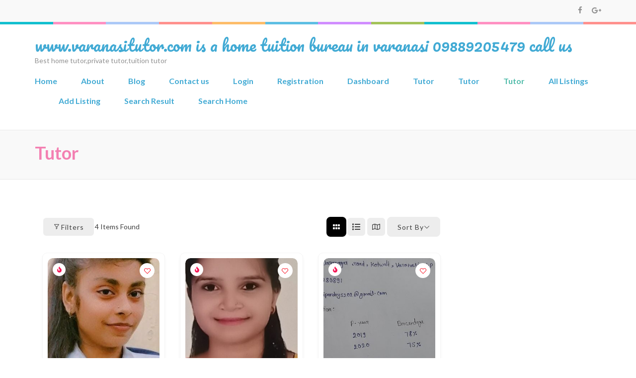

--- FILE ---
content_type: text/html; charset=UTF-8
request_url: http://www.varanasitutor.com/single-category/tutor/?directory_type=general
body_size: 21939
content:
    <!DOCTYPE html>
    <html lang="en-US">
    
<head>
		
	<script async src="//pagead2.googlesyndication.com/pagead/js/adsbygoogle.js"></script>
<script>
  (adsbygoogle = window.adsbygoogle || []).push({
    google_ad_client: "ca-pub-5548621339645363",
    enable_page_level_ads: true
  });
</script>

    <meta charset="UTF-8">
	<meta name="viewport" content="width=device-width, initial-scale=1">
	<link rel="profile" href="http://gmpg.org/xfn/11">
	<link rel="pingback" href="http://www.varanasitutor.com/xmlrpc.php">
    <meta name='robots' content='index, follow, max-image-preview:large, max-snippet:-1, max-video-preview:-1' />
	<style>img:is([sizes="auto" i], [sizes^="auto," i]) { contain-intrinsic-size: 3000px 1500px }</style>
	
	<!-- This site is optimized with the Yoast SEO plugin v24.5 - https://yoast.com/wordpress/plugins/seo/ -->
	<title>Tutor Archives  - www.varanasitutor.com is a home tuition bureau in varanasi 09889205479 call us</title>
	<link rel="canonical" href="https://www.varanasitutor.com/single-category/tutor/" />
	<meta property="og:locale" content="en_US" />
	<meta property="og:type" content="article" />
	<meta property="og:title" content="Tutor Archives  - www.varanasitutor.com is a home tuition bureau in varanasi 09889205479 call us" />
	<meta property="og:url" content="https://www.varanasitutor.com/single-category/tutor/" />
	<meta property="og:site_name" content="www.varanasitutor.com is a home tuition bureau in varanasi 09889205479 call us" />
	<meta property="article:publisher" content="https://www.facebook.com/Varanasitutor-1788788528093123/?modal=admin_todo_tour" />
	<meta property="article:modified_time" content="2023-09-04T12:08:46+00:00" />
	<meta name="twitter:card" content="summary_large_image" />
	<script type="application/ld+json" class="yoast-schema-graph">{"@context":"https://schema.org","@graph":[{"@type":"WebPage","@id":"https://www.varanasitutor.com/single-category/","url":"https://www.varanasitutor.com/single-category/","name":"Single Category - www.varanasitutor.com is a home tuition bureau in varanasi 09889205479 call us","isPartOf":{"@id":"https://www.varanasitutor.com/#website"},"datePublished":"2023-03-28T04:39:06+00:00","dateModified":"2023-09-04T12:08:46+00:00","breadcrumb":{"@id":"https://www.varanasitutor.com/single-category/#breadcrumb"},"inLanguage":"en-US","potentialAction":[{"@type":"ReadAction","target":["https://www.varanasitutor.com/single-category/"]}]},{"@type":"BreadcrumbList","@id":"https://www.varanasitutor.com/single-category/#breadcrumb","itemListElement":[{"@type":"ListItem","position":1,"name":"Home","item":"https://www.varanasitutor.com/"},{"@type":"ListItem","position":2,"name":"Single Category"}]},{"@type":"WebSite","@id":"https://www.varanasitutor.com/#website","url":"https://www.varanasitutor.com/","name":"www.varanasitutor.com is a home tuition bureau in varanasi 09889205479 call us","description":"Best home tutor,private tutor,tuition tutor","potentialAction":[{"@type":"SearchAction","target":{"@type":"EntryPoint","urlTemplate":"https://www.varanasitutor.com/?s={search_term_string}"},"query-input":{"@type":"PropertyValueSpecification","valueRequired":true,"valueName":"search_term_string"}}],"inLanguage":"en-US"}]}</script>
	<!-- / Yoast SEO plugin. -->


<link rel='dns-prefetch' href='//fonts.googleapis.com' />
<link rel="alternate" type="application/rss+xml" title="www.varanasitutor.com is a home tuition bureau in varanasi 09889205479 call us &raquo; Feed" href="https://www.varanasitutor.com/feed/" />
<link rel="alternate" type="application/rss+xml" title="www.varanasitutor.com is a home tuition bureau in varanasi 09889205479 call us &raquo; Comments Feed" href="https://www.varanasitutor.com/comments/feed/" />
<script type="text/javascript">
/* <![CDATA[ */
window._wpemojiSettings = {"baseUrl":"https:\/\/s.w.org\/images\/core\/emoji\/16.0.1\/72x72\/","ext":".png","svgUrl":"https:\/\/s.w.org\/images\/core\/emoji\/16.0.1\/svg\/","svgExt":".svg","source":{"concatemoji":"http:\/\/www.varanasitutor.com\/wp-includes\/js\/wp-emoji-release.min.js?ver=6.8.3"}};
/*! This file is auto-generated */
!function(s,n){var o,i,e;function c(e){try{var t={supportTests:e,timestamp:(new Date).valueOf()};sessionStorage.setItem(o,JSON.stringify(t))}catch(e){}}function p(e,t,n){e.clearRect(0,0,e.canvas.width,e.canvas.height),e.fillText(t,0,0);var t=new Uint32Array(e.getImageData(0,0,e.canvas.width,e.canvas.height).data),a=(e.clearRect(0,0,e.canvas.width,e.canvas.height),e.fillText(n,0,0),new Uint32Array(e.getImageData(0,0,e.canvas.width,e.canvas.height).data));return t.every(function(e,t){return e===a[t]})}function u(e,t){e.clearRect(0,0,e.canvas.width,e.canvas.height),e.fillText(t,0,0);for(var n=e.getImageData(16,16,1,1),a=0;a<n.data.length;a++)if(0!==n.data[a])return!1;return!0}function f(e,t,n,a){switch(t){case"flag":return n(e,"\ud83c\udff3\ufe0f\u200d\u26a7\ufe0f","\ud83c\udff3\ufe0f\u200b\u26a7\ufe0f")?!1:!n(e,"\ud83c\udde8\ud83c\uddf6","\ud83c\udde8\u200b\ud83c\uddf6")&&!n(e,"\ud83c\udff4\udb40\udc67\udb40\udc62\udb40\udc65\udb40\udc6e\udb40\udc67\udb40\udc7f","\ud83c\udff4\u200b\udb40\udc67\u200b\udb40\udc62\u200b\udb40\udc65\u200b\udb40\udc6e\u200b\udb40\udc67\u200b\udb40\udc7f");case"emoji":return!a(e,"\ud83e\udedf")}return!1}function g(e,t,n,a){var r="undefined"!=typeof WorkerGlobalScope&&self instanceof WorkerGlobalScope?new OffscreenCanvas(300,150):s.createElement("canvas"),o=r.getContext("2d",{willReadFrequently:!0}),i=(o.textBaseline="top",o.font="600 32px Arial",{});return e.forEach(function(e){i[e]=t(o,e,n,a)}),i}function t(e){var t=s.createElement("script");t.src=e,t.defer=!0,s.head.appendChild(t)}"undefined"!=typeof Promise&&(o="wpEmojiSettingsSupports",i=["flag","emoji"],n.supports={everything:!0,everythingExceptFlag:!0},e=new Promise(function(e){s.addEventListener("DOMContentLoaded",e,{once:!0})}),new Promise(function(t){var n=function(){try{var e=JSON.parse(sessionStorage.getItem(o));if("object"==typeof e&&"number"==typeof e.timestamp&&(new Date).valueOf()<e.timestamp+604800&&"object"==typeof e.supportTests)return e.supportTests}catch(e){}return null}();if(!n){if("undefined"!=typeof Worker&&"undefined"!=typeof OffscreenCanvas&&"undefined"!=typeof URL&&URL.createObjectURL&&"undefined"!=typeof Blob)try{var e="postMessage("+g.toString()+"("+[JSON.stringify(i),f.toString(),p.toString(),u.toString()].join(",")+"));",a=new Blob([e],{type:"text/javascript"}),r=new Worker(URL.createObjectURL(a),{name:"wpTestEmojiSupports"});return void(r.onmessage=function(e){c(n=e.data),r.terminate(),t(n)})}catch(e){}c(n=g(i,f,p,u))}t(n)}).then(function(e){for(var t in e)n.supports[t]=e[t],n.supports.everything=n.supports.everything&&n.supports[t],"flag"!==t&&(n.supports.everythingExceptFlag=n.supports.everythingExceptFlag&&n.supports[t]);n.supports.everythingExceptFlag=n.supports.everythingExceptFlag&&!n.supports.flag,n.DOMReady=!1,n.readyCallback=function(){n.DOMReady=!0}}).then(function(){return e}).then(function(){var e;n.supports.everything||(n.readyCallback(),(e=n.source||{}).concatemoji?t(e.concatemoji):e.wpemoji&&e.twemoji&&(t(e.twemoji),t(e.wpemoji)))}))}((window,document),window._wpemojiSettings);
/* ]]> */
</script>
<link rel='stylesheet' id='wp-customer-reviews-3-frontend-css' href='http://www.varanasitutor.com/wp-content/plugins/wp-customer-reviews/css/wp-customer-reviews.css?ver=3.7.3' type='text/css' media='all' />
<style id='wp-emoji-styles-inline-css' type='text/css'>

	img.wp-smiley, img.emoji {
		display: inline !important;
		border: none !important;
		box-shadow: none !important;
		height: 1em !important;
		width: 1em !important;
		margin: 0 0.07em !important;
		vertical-align: -0.1em !important;
		background: none !important;
		padding: 0 !important;
	}
</style>
<link rel='stylesheet' id='wp-block-library-css' href='http://www.varanasitutor.com/wp-includes/css/dist/block-library/style.min.css?ver=6.8.3' type='text/css' media='all' />
<style id='classic-theme-styles-inline-css' type='text/css'>
/*! This file is auto-generated */
.wp-block-button__link{color:#fff;background-color:#32373c;border-radius:9999px;box-shadow:none;text-decoration:none;padding:calc(.667em + 2px) calc(1.333em + 2px);font-size:1.125em}.wp-block-file__button{background:#32373c;color:#fff;text-decoration:none}
</style>
<link rel='stylesheet' id='directorist-account-button-style-css' href='http://www.varanasitutor.com/wp-content/plugins/directorist/blocks/build/account-button/style-index.css?ver=1.0.0' type='text/css' media='all' />
<style id='directorist-search-modal-style-inline-css' type='text/css'>
/*!****************************************************************************************************************************************************************************************************************************************************!*\
  !*** css ./node_modules/css-loader/dist/cjs.js??ruleSet[1].rules[4].use[1]!./node_modules/postcss-loader/dist/cjs.js??ruleSet[1].rules[4].use[2]!./node_modules/sass-loader/dist/cjs.js??ruleSet[1].rules[4].use[3]!./src/search-modal/style.scss ***!
  \****************************************************************************************************************************************************************************************************************************************************/
/* BEM Element and Modifier */
.dspb-container, .dspb-container-fluid {
  width: 100%;
  padding-right: var(--bs-gutter-x, 0.75rem);
  padding-left: var(--bs-gutter-x, 0.75rem);
  margin-right: auto;
  margin-left: auto;
}

@media (min-width: 576px) {
  .dspb-container, .dspb-container-sm {
    max-width: 540px;
  }
}
@media (min-width: 768px) {
  .dspb-container, .dspb-container-md, .dspb-container-sm {
    max-width: 720px;
  }
}
@media (min-width: 992px) {
  .dspb-container, .dspb-container-lg, .dspb-container-md, .dspb-container-sm {
    max-width: 960px;
  }
}
@media (min-width: 1200px) {
  .dspb-container, .dspb-container-lg, .dspb-container-md, .dspb-container-sm, .dspb-container-xl {
    max-width: 1140px;
  }
}
@media (min-width: 1400px) {
  .dspb-container, .dspb-container-lg, .dspb-container-md, .dspb-container-sm, .dspb-container-xl, .dspb-container-xxl {
    max-width: 1320px;
  }
}
.dspb-row {
  --bs-gutter-x: 1.5rem;
  --bs-gutter-y: 0;
  display: -webkit-box;
  display: -webkit-flex;
  display: -ms-flexbox;
  display: flex;
  -webkit-flex-wrap: wrap;
      -ms-flex-wrap: wrap;
          flex-wrap: wrap;
  margin-top: calc(var(--bs-gutter-y) * -1);
  margin-right: calc(var(--bs-gutter-x) * -0.5);
  margin-left: calc(var(--bs-gutter-x) * -0.5);
}

.dspb-row > * {
  width: 100%;
}

/* Header Search Popup */
.directorist-search-popup-block__popup:not(.responsive-true) {
  position: fixed;
  top: 0;
  left: 0;
  width: 100%;
  height: auto;
  -webkit-transition: all 0.3s ease-in-out;
  transition: all 0.3s ease-in-out;
  -webkit-transform: translate(0, -50%) scaleY(0);
          transform: translate(0, -50%) scaleY(0);
  opacity: 0;
  visibility: hidden;
  z-index: 1031;
  background-color: var(--directorist-color-white);
  -webkit-box-shadow: 0 5px 10px rgba(143, 142, 159, 0.1);
          box-shadow: 0 5px 10px rgba(143, 142, 159, 0.1);
}
.directorist-search-popup-block__popup:not(.responsive-true).show {
  -webkit-transform: translate(0, 0) scaleY(1);
          transform: translate(0, 0) scaleY(1);
  opacity: 1;
  visibility: visible;
}
@media only screen and (max-width: 575px) {
  .directorist-search-popup-block__popup.responsive-true .directorist-search-form-action__modal {
    display: none;
  }
}
.directorist-search-popup-block__form {
  max-height: 400px;
  overflow-y: auto;
  overflow-x: hidden;
  display: -webkit-box;
  display: -webkit-flex;
  display: -ms-flexbox;
  display: flex;
  padding: 30px;
  margin-bottom: 30px;
  scrollbar-width: thin;
  scrollbar-color: var(--directorist-color-border) var(--directorist-color-white);
}
@media only screen and (max-width: 767px) {
  .directorist-search-popup-block__form {
    padding: 30px 0 0;
  }
}
@media only screen and (max-width: 575px) {
  .directorist-search-popup-block__form {
    padding: 30px 30px 0 6px;
  }
}
.directorist-search-popup-block__form::-webkit-scrollbar {
  width: 11px;
}
.directorist-search-popup-block__form::-webkit-scrollbar-track {
  background: var(--directorist-color-white);
}
.directorist-search-popup-block__form::-webkit-scrollbar-thumb {
  background-color: var(--directorist-color-border);
  border-radius: 6px;
  border: 3px solid var(--directorist-color-white);
}
.directorist-search-popup-block__form-close {
  position: fixed;
  top: 35px;
  right: 50px;
  border: none;
  opacity: 1;
  cursor: pointer;
  -webkit-transition: 0.3s ease-in-out;
  transition: 0.3s ease-in-out;
  z-index: 99999;
  line-height: 0.8;
  display: -webkit-box;
  display: -webkit-flex;
  display: -ms-flexbox;
  display: flex;
  -webkit-box-align: center;
  -webkit-align-items: center;
      -ms-flex-align: center;
          align-items: center;
  -webkit-box-pack: center;
  -webkit-justify-content: center;
      -ms-flex-pack: center;
          justify-content: center;
  width: 30px;
  height: 30px;
  border-radius: 50%;
  background-color: rgba(var(--directorist-color-danger-rgb), 0.15);
  -webkit-transition: 0.2s ease-in-out;
  transition: 0.2s ease-in-out;
}
.directorist-search-popup-block__form-close .directorist-icon-mask:after {
  background-color: var(--directorist-color-danger);
}
@media only screen and (max-width: 767px) {
  .directorist-search-popup-block__form-close {
    top: 50px;
    right: 15px;
  }
}
@media only screen and (max-width: 575px) {
  .directorist-search-popup-block__form-close {
    display: none;
  }
}
.directorist-search-popup-block__overlay {
  position: fixed;
  top: 0;
  left: 0;
  width: 100%;
  height: 0;
  background-color: rgba(var(--directorist-color-dark-rgb), 0.2);
  -webkit-transition: 0.3s;
  transition: 0.3s;
  opacity: 0;
  z-index: -1;
}
.directorist-search-popup-block__overlay.show {
  height: 100%;
  opacity: 1;
  visibility: visible;
  z-index: 1030;
  overflow-y: hidden;
}
.directorist-search-popup-block-hidden {
  overflow: hidden;
}
.directorist-search-popup-block{
  display: inline-flex;
  align-items: center;
}

.directorist-search-popup-block__button {
  cursor: pointer;
  display: inline-flex;
  align-items: center;
  gap: 6px;
}

@media (max-width: 600px) {
  .directorist-search-popup-block__button{
    width: 40px;
    height: 40px;
    justify-content: center;
    border: 1px solid var(--directorist-color-border);
    border-radius: 50%;
  }
  .directorist-search-popup-block__button:hover{
    border-color: var(--directorist-color-primary);
    color: var(--directorist-color-primary);
  }
  .directorist-search-popup-block__button:hover .directorist-icon-mask:after{
    background-color: currentColor;
  }
}

.directorist-search-popup-block__button .directorist-icon-mask:after {
  background-color: var(--directorist-color-gray);
}
.directorist-search-popup-block .directorist-search-contents {
  padding: 65px 0 10px;
  width: 100%;
}
@media only screen and (max-width: 575px) {
  .directorist-search-popup-block .directorist-search-contents {
    padding: 0;
  }
}

@media only screen and (min-width: 783.99px) {
  .admin-bar .dspb-search__popup {
    top: 32px;
  }
}
@media only screen and (max-width: 782.99px) {
  .admin-bar .dspb-search__popup {
    top: 46px;
  }
}

.wp-block-button__link {
  cursor: pointer;
  display: inline-block;
  text-align: center;
  word-break: break-word;
  -webkit-box-sizing: border-box;
          box-sizing: border-box;
}
.wp-block-button__link.aligncenter {
  text-align: center;
}
.wp-block-button__link.alignright {
  /*rtl:ignore*/
  text-align: right;
}

:where(.wp-block-button__link) {
  -webkit-box-shadow: none;
          box-shadow: none;
  text-decoration: none;
  border-radius: 9999px;
  padding: calc(0.667em + 2px) calc(1.333em + 2px);
}

.wp-block-directorist-account-block-directorist-account-block[style*=text-decoration] .wp-block-button__link {
  text-decoration: inherit;
}

.wp-block-directorist-account-block-directorist-account-block.has-custom-width {
  max-width: none;
}
.wp-block-directorist-account-block-directorist-account-block.has-custom-width .wp-block-button__link {
  width: 100%;
}
.wp-block-directorist-account-block-directorist-account-block.has-custom-font-size .wp-block-button__link {
  font-size: inherit;
}
.wp-block-directorist-account-block-directorist-account-block.wp-block-button__width-25 {
  width: calc(25% - var(--wp--style--block-gap, 0.5em) * 0.75);
}
.wp-block-directorist-account-block-directorist-account-block.wp-block-button__width-50 {
  width: calc(50% - var(--wp--style--block-gap, 0.5em) * 0.5);
}
.wp-block-directorist-account-block-directorist-account-block.wp-block-button__width-75 {
  width: calc(75% - var(--wp--style--block-gap, 0.5em) * 0.25);
}
.wp-block-directorist-account-block-directorist-account-block.wp-block-button__width-100 {
  width: 100%;
  -webkit-flex-basis: 100%;
      -ms-flex-preferred-size: 100%;
          flex-basis: 100%;
}

.wp-block-directorist-account-block-directorist-account-block.is-style-squared,
.wp-block-directorist-account-block-directorist-account-block__link.wp-block-directorist-account-block-directorist-account-block.is-style-squared {
  border-radius: 0;
}

.wp-block-directorist-account-block-directorist-account-block.no-border-radius,
.wp-block-button__link.no-border-radius {
  border-radius: 0 !important;
}

:root :where(.wp-block-directorist-account-block-directorist-account-block.is-style-outline > .wp-block-button__link),
:root :where(.wp-block-directorist-account-block-directorist-account-block .wp-block-button__link.is-style-outline) {
  border: 2px solid currentColor;
  padding: 0.667em 1.333em;
}
:root :where(.wp-block-directorist-account-block-directorist-account-block.is-style-outline > .wp-block-button__link:not(.has-text-color)),
:root :where(.wp-block-directorist-account-block-directorist-account-block .wp-block-button__link.is-style-outline:not(.has-text-color)) {
  color: currentColor;
}
:root :where(.wp-block-directorist-account-block-directorist-account-block.is-style-outline > .wp-block-button__link:not(.has-background)),
:root :where(.wp-block-directorist-account-block-directorist-account-block .wp-block-button__link.is-style-outline:not(.has-background)) {
  background-color: transparent;
  background-image: none;
}

/*# sourceMappingURL=style-index.css.map*/
</style>
<link rel='stylesheet' id='directorist-openstreet-map-leaflet-css' href='http://www.varanasitutor.com/wp-content/plugins/directorist/assets/vendor-css/openstreet-map/leaflet.css?ver=1763535007' type='text/css' media='all' />
<link rel='stylesheet' id='directorist-openstreet-map-openstreet-css' href='http://www.varanasitutor.com/wp-content/plugins/directorist/assets/vendor-css/openstreet-map/openstreet.css?ver=1763535007' type='text/css' media='all' />
<link rel='stylesheet' id='directorist-select2-style-css' href='http://www.varanasitutor.com/wp-content/plugins/directorist/assets/vendor-css/select2.css?ver=1763535007' type='text/css' media='all' />
<link rel='stylesheet' id='directorist-ez-media-uploader-style-css' href='http://www.varanasitutor.com/wp-content/plugins/directorist/assets/vendor-css/ez-media-uploader.css?ver=1763535007' type='text/css' media='all' />
<link rel='stylesheet' id='directorist-swiper-style-css' href='http://www.varanasitutor.com/wp-content/plugins/directorist/assets/vendor-css/swiper.css?ver=1763535007' type='text/css' media='all' />
<link rel='stylesheet' id='directorist-sweetalert-style-css' href='http://www.varanasitutor.com/wp-content/plugins/directorist/assets/vendor-css/sweetalert.css?ver=1763535007' type='text/css' media='all' />
<link rel='stylesheet' id='directorist-main-style-css' href='http://www.varanasitutor.com/wp-content/plugins/directorist/assets/css/public-main.css?ver=1763535007' type='text/css' media='all' />
<style id='directorist-main-style-inline-css' type='text/css'>
:root{--directorist-color-primary:#000;--directorist-color-primary-rgb:0,0,0;--directorist-color-secondary:#F2F3F5;--directorist-color-secondary-rgb:242,243,245;--directorist-color-dark:#000;--directorist-color-dark-rgb:0,0,0;--directorist-color-success:#28A800;--directorist-color-success-rgb:40,168,0;--directorist-color-info:#2c99ff;--directorist-color-info-rgb:44,153,255;--directorist-color-warning:#f28100;--directorist-color-warning-rgb:242,129,0;--directorist-color-danger:#f80718;--directorist-color-danger-rgb:248,7,24;--directorist-color-white:#fff;--directorist-color-white-rgb:255,255,255;--directorist-color-body:#404040;--directorist-color-gray:#bcbcbc;--directorist-color-gray-rgb:188,188,188;--directorist-color-gray-hover:#BCBCBC;--directorist-color-light:#ededed;--directorist-color-light-hover:#fff;--directorist-color-light-gray:#808080;--directorist-color-light-gray-rgb:237,237,237;--directorist-color-deep-gray:#808080;--directorist-color-bg-gray:#f4f4f4;--directorist-color-bg-light-gray:#F4F5F6;--directorist-color-bg-light:#EDEDED;--directorist-color-placeholder:#6c757d;--directorist-color-overlay:rgba(var(--directorist-color-dark-rgb),.5);--directorist-color-overlay-normal:rgba(var(--directorist-color-dark-rgb),.2);--directorist-color-border:#e9e9e9;--directorist-color-border-light:#f5f5f5;--directorist-color-border-gray:#d9d9d9;--directorist-box-shadow:0 4px 6px rgba(0,0,0,.04);--directorist-box-shadow-sm:0 2px 5px rgba(0,0,0,.05);--directorist-color-open-badge:#32cc6f;--directorist-color-closed-badge:#e23636;--directorist-color-featured-badge:#fa8b0c;--directorist-color-popular-badge:#f51957;--directorist-color-new-badge:#122069;--directorist-color-marker-shape:#444752;--directorist-color-marker-icon:#fff;--directorist-color-marker-shape-rgb:68,71,82;--directorist-fw-regular:400;--directorist-fw-medium:500;--directorist-fw-semiBold:600;--directorist-fw-bold:700;--directorist-border-radius-xs:8px;--directorist-border-radius-sm:10px;--directorist-border-radius-md:12px;--directorist-border-radius-lg:16px;--directorist-color-btn:var(--directorist-color-primary);--directorist-color-btn-hover:rgba(var(--directorist-color-primary-rgb),.80);--directorist-color-btn-border:var(--directorist-color-primary);--directorist-color-btn-primary:#fff;--directorist-color-btn-primary-rgb:0,0,0;--directorist-color-btn-primary-bg:#000;--directorist-color-btn-primary-border:#000;--directorist-color-btn-secondary:#000;--directorist-color-btn-secondary-rgb:0,0,0;--directorist-color-btn-secondary-bg:#f2f3f5;--directorist-color-btn-secondary-border:#f2f3f5;--directorist-color-star:var(--directorist-color-warning);--gallery-crop-width:740px;--gallery-crop-height:580px}.pricing .price_action .price_action--btn,#directorist.atbd_wrapper .btn-primary,.default-ad-search .submit_btn .btn-default,.atbd_content_active #directorist.atbd_wrapper.dashboard_area .user_pro_img_area .user_img .choose_btn #upload_pro_pic,#directorist.atbd_wrapper .at-modal .at-modal-close,.atbdp_login_form_shortcode #loginform p input[type=submit],.atbd_manage_fees_wrapper .table tr .action p .btn-block,#directorist.atbd_wrapper #atbdp-checkout-form #atbdp_checkout_submit_btn,#directorist.atbd_wrapper .ezmu__btn,.default-ad-search .submit_btn .btn-primary,.directorist-content-active .widget.atbd_widget .directorist .btn,.directorist-btn.directorist-btn-dark,.atbd-add-payment-method form .atbd-save-card,#bhCopyTime,#bhAddNew,.directorist-content-active .widget.atbd_widget .atbd_author_info_widget .btn{color:var(--directorist-color-white)}.pricing .price_action .price_action--btn:hover,#directorist.atbd_wrapper .btn-primary:hover,.default-ad-search .submit_btn .btn-default:hover,.atbd_content_active #directorist.atbd_wrapper.dashboard_area .user_pro_img_area .user_img .choose_btn #upload_pro_pic:hover,#directorist.atbd_wrapper .at-modal .at-modal-close:hover,.atbdp_login_form_shortcode #loginform p input[type=submit]:hover,.atbd_manage_fees_wrapper .table tr .action p .btn-block:hover,#directorist.atbd_wrapper #atbdp-checkout-form #atbdp_checkout_submit_btn:hover,#directorist.atbd_wrapper .ezmu__btn:hover,.default-ad-search .submit_btn .btn-primary:hover,.directorist-content-active .widget.atbd_widget .directorist .btn:hover,.directorist-btn.directorist-btn-dark:hover,.atbd-add-payment-method form .atbd-save-card:hover,#bhCopyTime:hover,#bhAddNew:hover,.bdb-select-hours .bdb-remove:hover,.directorist-content-active .widget.atbd_widget .atbd_author_info_widget .btn:hover{color:var(--directorist-color-white)}.pricing .price_action .price_action--btn,#directorist.atbd_wrapper .btn-primary,.default-ad-search .submit_btn .btn-default,.atbd_content_active #directorist.atbd_wrapper.dashboard_area .user_pro_img_area .user_img .choose_btn #upload_pro_pic,#directorist.atbd_wrapper .at-modal .at-modal-close,.atbdp_login_form_shortcode #loginform p input[type=submit],.atbd_manage_fees_wrapper .table tr .action p .btn-block,#directorist.atbd_wrapper .ezmu__btn,.default-ad-search .submit_btn .btn-primary .directorist-content-active .widget.atbd_widget .directorist .btn,.directorist-btn.directorist-btn-dark,.atbd-add-payment-method form .atbd-save-card,#bhCopyTime,#bhAddNew,.bdb-select-hours .bdb-remove,.directorist-content-active .widget.atbd_widget .atbd_author_info_widget .btn{background:var(--directorist-color-btn-primary-bg)}.pricing .price_action .price_action--btn:hover,#directorist.atbd_wrapper .btn-primary:hover,#directorist.atbd_wrapper .at-modal .at-modal-close:hover,.default-ad-search .submit_btn .btn-default:hover,.atbd_content_active #directorist.atbd_wrapper.dashboard_area .user_pro_img_area .user_img .choose_btn #upload_pro_pic:hover,.atbdp_login_form_shortcode #loginform p input[type=submit]:hover,#directorist.atbd_wrapper .ezmu__btn:hover,.default-ad-search .submit_btn .btn-primary:hover,.directorist-content-active .widget.atbd_widget .directorist .btn:hover,.directorist-btn.directorist-btn-dark:hover,.atbd-add-payment-method form .atbd-save-card:hover,#bhCopyTime:hover,#bhAddNew:hover,.bdb-select-hours .bdb-remove:hover,.directorist-content-active .widget.atbd_widget .atbd_author_info_widget .btn:hover{background:var(--directorist-color-btn-hover)}#directorist.atbd_wrapper .btn-primary,.default-ad-search .submit_btn .btn-default,.atbdp_login_form_shortcode #loginform p input[type=submit],.default-ad-search .submit_btn .btn-primary,.directorist-content-active .widget.atbd_widget .directorist .btn,.atbd-add-payment-method form .atbd-save-card,.directorist-content-active .widget.atbd_widget .atbd_author_info_widget .btn{border-color:var(--directorist-color-btn-border)}#directorist.atbd_wrapper .btn-primary:hover,.default-ad-search .submit_btn .btn-default:hover,.atbdp_login_form_shortcode #loginform p input[type=submit]:hover,.default-ad-search .submit_btn .btn-primary:hover,.directorist-content-active .widget.atbd_widget .directorist .btn:hover,.atbd-add-payment-method form .atbd-save-card:hover,.directorist-content-active .widget.atbd_widget .atbd_author_info_widget .btn:hover{border-color:var(--directorist-color-primary)}.atbd_bg-success i::after,.atbd_content_active #directorist.atbd_wrapper .atbd_badge.atbd_badge_open i::after,.atbd_content_active .widget.atbd_widget[id^=bd] .atbd_badge.atbd_badge_open i::after,.atbd_content_active .widget.atbd_widget[id^=dcl] .atbd_badge.atbd_badge_open i::after,.atbd_content_active #directorist.atbd_wrapper .widget.atbd_widget .atbd_badge.atbd_badge_open i::after,.directorist-badge-open{background:var(--directorist-color-open-badge)!important}.atbd_bg-danger i::after,.atbd_content_active #directorist.atbd_wrapper .atbd_give_review_area #atbd_up_preview .atbd_up_prev .rmrf:hover i::after,.atbd_content_active #directorist.atbd_wrapper .atbd_badge.atbd_badge_close i::after,.atbd_content_active .widget.atbd_widget[id^=bd] .atbd_badge.atbd_badge_close i::after,.atbd_content_active .widget.atbd_widget[id^=dcl] .atbd_badge.atbd_badge_close i::after,.atbd_content_active #directorist.atbd_wrapper .widget.atbd_widget .atbd_badge.atbd_badge_close i::after,.directorist-badge-close,.directorist-badge.directorist-badge-danger{background:var(--directorist-color-closed-badge)!important}.atbd_bg-badge-feature i::after,.atbd_content_active #directorist.atbd_wrapper .atbd_badge.atbd_badge_featured i::after,.atbd_content_active .widget.atbd_widget[id^=bd] .atbd_badge.atbd_badge_featured i::after,.atbd_content_active .widget.atbd_widget[id^=dcl] .atbd_badge.atbd_badge_featured i::after,.atbd_content_active #directorist.atbd_wrapper .widget.atbd_widget .atbd_badge.atbd_badge_featured i::after,.directorist-listing-single .directorist-badge.directorist-badge-featured i::after{background:var(--directorist-color-featured-badge)!important}.atbd_bg-badge-popular i::after,.atbd_content_active #directorist.atbd_wrapper .atbd_badge.atbd_badge_popular i::after,.atbd_content_active .widget.atbd_widget[id^=bd] .atbd_badge.atbd_badge_popular i::after,.atbd_content_active .widget.atbd_widget[id^=dcl] .atbd_badge.atbd_badge_popular i::after,.atbd_content_active #directorist.atbd_wrapper .widget.atbd_widget .atbd_badge.atbd_badge_popular i::after,.directorist-listing-single .directorist-badge.directorist-badge-popular i::after{background:var(--directorist-color-popular-badge)!important}.atbd_content_active #directorist.atbd_wrapper .atbd_badge.atbd_badge_new,.directorist-listing-single .directorist-badge.directorist-badge-new i::after{background:var(--directorist-color-new-badge)!important}.ads-advanced .price-frequency .pf-btn input:checked+span,.atbdpr-range .ui-slider-horizontal .ui-slider-range,.custom-control .custom-control-input:checked~.check--select,#directorist.atbd_wrapper .pagination .nav-links .current,.atbd_director_social_wrap a,.widget.atbd_widget[id^=bd] .atbd_author_info_widget .directorist-author-social li a,.widget.atbd_widget[id^=dcl] .atbd_author_info_widget .directorist-author-social li a,.atbd_content_active #directorist.atbd_wrapper .widget.atbd_widget .atbdp.atbdp-widget-tags ul li a:hover{background:var(--directorist-color-primary)!important}.ads-advanced .price-frequency .pf-btn input:checked+span,.directorist-content-active .directorist-type-nav__list .directorist-type-nav__list__current .directorist-type-nav__link,.atbdpr-range .ui-slider-horizontal .ui-slider-handle,.custom-control .custom-control-input:checked~.check--select,.custom-control .custom-control-input:checked~.radio--select,#atpp-plan-change-modal .atm-contents-inner .dcl_pricing_plan input:checked+label:before,#dwpp-plan-renew-modal .atm-contents-inner .dcl_pricing_plan input:checked+label:before{border-color:var(--directorist-color-primary)}.atbd_map_shape{background:var(--directorist-color-marker-shape)!important}.map-icon-label i,.atbd_map_shape>span{color:var(--directorist-color-marker-icon)!important}
:root{--directorist-color-primary:#000;--directorist-color-primary-rgb:0,0,0;--directorist-color-secondary:#F2F3F5;--directorist-color-secondary-rgb:242,243,245;--directorist-color-dark:#000;--directorist-color-dark-rgb:0,0,0;--directorist-color-success:#28A800;--directorist-color-success-rgb:40,168,0;--directorist-color-info:#2c99ff;--directorist-color-info-rgb:44,153,255;--directorist-color-warning:#f28100;--directorist-color-warning-rgb:242,129,0;--directorist-color-danger:#f80718;--directorist-color-danger-rgb:248,7,24;--directorist-color-white:#fff;--directorist-color-white-rgb:255,255,255;--directorist-color-body:#404040;--directorist-color-gray:#bcbcbc;--directorist-color-gray-rgb:188,188,188;--directorist-color-gray-hover:#BCBCBC;--directorist-color-light:#ededed;--directorist-color-light-hover:#fff;--directorist-color-light-gray:#808080;--directorist-color-light-gray-rgb:237,237,237;--directorist-color-deep-gray:#808080;--directorist-color-bg-gray:#f4f4f4;--directorist-color-bg-light-gray:#F4F5F6;--directorist-color-bg-light:#EDEDED;--directorist-color-placeholder:#6c757d;--directorist-color-overlay:rgba(var(--directorist-color-dark-rgb),.5);--directorist-color-overlay-normal:rgba(var(--directorist-color-dark-rgb),.2);--directorist-color-border:#e9e9e9;--directorist-color-border-light:#f5f5f5;--directorist-color-border-gray:#d9d9d9;--directorist-box-shadow:0 4px 6px rgba(0,0,0,.04);--directorist-box-shadow-sm:0 2px 5px rgba(0,0,0,.05);--directorist-color-open-badge:#32cc6f;--directorist-color-closed-badge:#e23636;--directorist-color-featured-badge:#fa8b0c;--directorist-color-popular-badge:#f51957;--directorist-color-new-badge:#122069;--directorist-color-marker-shape:#444752;--directorist-color-marker-icon:#fff;--directorist-color-marker-shape-rgb:68,71,82;--directorist-fw-regular:400;--directorist-fw-medium:500;--directorist-fw-semiBold:600;--directorist-fw-bold:700;--directorist-border-radius-xs:8px;--directorist-border-radius-sm:10px;--directorist-border-radius-md:12px;--directorist-border-radius-lg:16px;--directorist-color-btn:var(--directorist-color-primary);--directorist-color-btn-hover:rgba(var(--directorist-color-primary-rgb),.80);--directorist-color-btn-border:var(--directorist-color-primary);--directorist-color-btn-primary:#fff;--directorist-color-btn-primary-rgb:0,0,0;--directorist-color-btn-primary-bg:#000;--directorist-color-btn-primary-border:#000;--directorist-color-btn-secondary:#000;--directorist-color-btn-secondary-rgb:0,0,0;--directorist-color-btn-secondary-bg:#f2f3f5;--directorist-color-btn-secondary-border:#f2f3f5;--directorist-color-star:var(--directorist-color-warning);--gallery-crop-width:740px;--gallery-crop-height:580px}.pricing .price_action .price_action--btn,#directorist.atbd_wrapper .btn-primary,.default-ad-search .submit_btn .btn-default,.atbd_content_active #directorist.atbd_wrapper.dashboard_area .user_pro_img_area .user_img .choose_btn #upload_pro_pic,#directorist.atbd_wrapper .at-modal .at-modal-close,.atbdp_login_form_shortcode #loginform p input[type=submit],.atbd_manage_fees_wrapper .table tr .action p .btn-block,#directorist.atbd_wrapper #atbdp-checkout-form #atbdp_checkout_submit_btn,#directorist.atbd_wrapper .ezmu__btn,.default-ad-search .submit_btn .btn-primary,.directorist-content-active .widget.atbd_widget .directorist .btn,.directorist-btn.directorist-btn-dark,.atbd-add-payment-method form .atbd-save-card,#bhCopyTime,#bhAddNew,.directorist-content-active .widget.atbd_widget .atbd_author_info_widget .btn{color:var(--directorist-color-white)}.pricing .price_action .price_action--btn:hover,#directorist.atbd_wrapper .btn-primary:hover,.default-ad-search .submit_btn .btn-default:hover,.atbd_content_active #directorist.atbd_wrapper.dashboard_area .user_pro_img_area .user_img .choose_btn #upload_pro_pic:hover,#directorist.atbd_wrapper .at-modal .at-modal-close:hover,.atbdp_login_form_shortcode #loginform p input[type=submit]:hover,.atbd_manage_fees_wrapper .table tr .action p .btn-block:hover,#directorist.atbd_wrapper #atbdp-checkout-form #atbdp_checkout_submit_btn:hover,#directorist.atbd_wrapper .ezmu__btn:hover,.default-ad-search .submit_btn .btn-primary:hover,.directorist-content-active .widget.atbd_widget .directorist .btn:hover,.directorist-btn.directorist-btn-dark:hover,.atbd-add-payment-method form .atbd-save-card:hover,#bhCopyTime:hover,#bhAddNew:hover,.bdb-select-hours .bdb-remove:hover,.directorist-content-active .widget.atbd_widget .atbd_author_info_widget .btn:hover{color:var(--directorist-color-white)}.pricing .price_action .price_action--btn,#directorist.atbd_wrapper .btn-primary,.default-ad-search .submit_btn .btn-default,.atbd_content_active #directorist.atbd_wrapper.dashboard_area .user_pro_img_area .user_img .choose_btn #upload_pro_pic,#directorist.atbd_wrapper .at-modal .at-modal-close,.atbdp_login_form_shortcode #loginform p input[type=submit],.atbd_manage_fees_wrapper .table tr .action p .btn-block,#directorist.atbd_wrapper .ezmu__btn,.default-ad-search .submit_btn .btn-primary .directorist-content-active .widget.atbd_widget .directorist .btn,.directorist-btn.directorist-btn-dark,.atbd-add-payment-method form .atbd-save-card,#bhCopyTime,#bhAddNew,.bdb-select-hours .bdb-remove,.directorist-content-active .widget.atbd_widget .atbd_author_info_widget .btn{background:var(--directorist-color-btn-primary-bg)}.pricing .price_action .price_action--btn:hover,#directorist.atbd_wrapper .btn-primary:hover,#directorist.atbd_wrapper .at-modal .at-modal-close:hover,.default-ad-search .submit_btn .btn-default:hover,.atbd_content_active #directorist.atbd_wrapper.dashboard_area .user_pro_img_area .user_img .choose_btn #upload_pro_pic:hover,.atbdp_login_form_shortcode #loginform p input[type=submit]:hover,#directorist.atbd_wrapper .ezmu__btn:hover,.default-ad-search .submit_btn .btn-primary:hover,.directorist-content-active .widget.atbd_widget .directorist .btn:hover,.directorist-btn.directorist-btn-dark:hover,.atbd-add-payment-method form .atbd-save-card:hover,#bhCopyTime:hover,#bhAddNew:hover,.bdb-select-hours .bdb-remove:hover,.directorist-content-active .widget.atbd_widget .atbd_author_info_widget .btn:hover{background:var(--directorist-color-btn-hover)}#directorist.atbd_wrapper .btn-primary,.default-ad-search .submit_btn .btn-default,.atbdp_login_form_shortcode #loginform p input[type=submit],.default-ad-search .submit_btn .btn-primary,.directorist-content-active .widget.atbd_widget .directorist .btn,.atbd-add-payment-method form .atbd-save-card,.directorist-content-active .widget.atbd_widget .atbd_author_info_widget .btn{border-color:var(--directorist-color-btn-border)}#directorist.atbd_wrapper .btn-primary:hover,.default-ad-search .submit_btn .btn-default:hover,.atbdp_login_form_shortcode #loginform p input[type=submit]:hover,.default-ad-search .submit_btn .btn-primary:hover,.directorist-content-active .widget.atbd_widget .directorist .btn:hover,.atbd-add-payment-method form .atbd-save-card:hover,.directorist-content-active .widget.atbd_widget .atbd_author_info_widget .btn:hover{border-color:var(--directorist-color-primary)}.atbd_bg-success i::after,.atbd_content_active #directorist.atbd_wrapper .atbd_badge.atbd_badge_open i::after,.atbd_content_active .widget.atbd_widget[id^=bd] .atbd_badge.atbd_badge_open i::after,.atbd_content_active .widget.atbd_widget[id^=dcl] .atbd_badge.atbd_badge_open i::after,.atbd_content_active #directorist.atbd_wrapper .widget.atbd_widget .atbd_badge.atbd_badge_open i::after,.directorist-badge-open{background:var(--directorist-color-open-badge)!important}.atbd_bg-danger i::after,.atbd_content_active #directorist.atbd_wrapper .atbd_give_review_area #atbd_up_preview .atbd_up_prev .rmrf:hover i::after,.atbd_content_active #directorist.atbd_wrapper .atbd_badge.atbd_badge_close i::after,.atbd_content_active .widget.atbd_widget[id^=bd] .atbd_badge.atbd_badge_close i::after,.atbd_content_active .widget.atbd_widget[id^=dcl] .atbd_badge.atbd_badge_close i::after,.atbd_content_active #directorist.atbd_wrapper .widget.atbd_widget .atbd_badge.atbd_badge_close i::after,.directorist-badge-close,.directorist-badge.directorist-badge-danger{background:var(--directorist-color-closed-badge)!important}.atbd_bg-badge-feature i::after,.atbd_content_active #directorist.atbd_wrapper .atbd_badge.atbd_badge_featured i::after,.atbd_content_active .widget.atbd_widget[id^=bd] .atbd_badge.atbd_badge_featured i::after,.atbd_content_active .widget.atbd_widget[id^=dcl] .atbd_badge.atbd_badge_featured i::after,.atbd_content_active #directorist.atbd_wrapper .widget.atbd_widget .atbd_badge.atbd_badge_featured i::after,.directorist-listing-single .directorist-badge.directorist-badge-featured i::after{background:var(--directorist-color-featured-badge)!important}.atbd_bg-badge-popular i::after,.atbd_content_active #directorist.atbd_wrapper .atbd_badge.atbd_badge_popular i::after,.atbd_content_active .widget.atbd_widget[id^=bd] .atbd_badge.atbd_badge_popular i::after,.atbd_content_active .widget.atbd_widget[id^=dcl] .atbd_badge.atbd_badge_popular i::after,.atbd_content_active #directorist.atbd_wrapper .widget.atbd_widget .atbd_badge.atbd_badge_popular i::after,.directorist-listing-single .directorist-badge.directorist-badge-popular i::after{background:var(--directorist-color-popular-badge)!important}.atbd_content_active #directorist.atbd_wrapper .atbd_badge.atbd_badge_new,.directorist-listing-single .directorist-badge.directorist-badge-new i::after{background:var(--directorist-color-new-badge)!important}.ads-advanced .price-frequency .pf-btn input:checked+span,.atbdpr-range .ui-slider-horizontal .ui-slider-range,.custom-control .custom-control-input:checked~.check--select,#directorist.atbd_wrapper .pagination .nav-links .current,.atbd_director_social_wrap a,.widget.atbd_widget[id^=bd] .atbd_author_info_widget .directorist-author-social li a,.widget.atbd_widget[id^=dcl] .atbd_author_info_widget .directorist-author-social li a,.atbd_content_active #directorist.atbd_wrapper .widget.atbd_widget .atbdp.atbdp-widget-tags ul li a:hover{background:var(--directorist-color-primary)!important}.ads-advanced .price-frequency .pf-btn input:checked+span,.directorist-content-active .directorist-type-nav__list .directorist-type-nav__list__current .directorist-type-nav__link,.atbdpr-range .ui-slider-horizontal .ui-slider-handle,.custom-control .custom-control-input:checked~.check--select,.custom-control .custom-control-input:checked~.radio--select,#atpp-plan-change-modal .atm-contents-inner .dcl_pricing_plan input:checked+label:before,#dwpp-plan-renew-modal .atm-contents-inner .dcl_pricing_plan input:checked+label:before{border-color:var(--directorist-color-primary)}.atbd_map_shape{background:var(--directorist-color-marker-shape)!important}.map-icon-label i,.atbd_map_shape>span{color:var(--directorist-color-marker-icon)!important}
</style>
<link rel='stylesheet' id='directorist-blocks-common-css' href='http://www.varanasitutor.com/wp-content/plugins/directorist/blocks/assets/index.css?ver=1' type='text/css' media='all' />
<style id='global-styles-inline-css' type='text/css'>
:root{--wp--preset--aspect-ratio--square: 1;--wp--preset--aspect-ratio--4-3: 4/3;--wp--preset--aspect-ratio--3-4: 3/4;--wp--preset--aspect-ratio--3-2: 3/2;--wp--preset--aspect-ratio--2-3: 2/3;--wp--preset--aspect-ratio--16-9: 16/9;--wp--preset--aspect-ratio--9-16: 9/16;--wp--preset--color--black: #000000;--wp--preset--color--cyan-bluish-gray: #abb8c3;--wp--preset--color--white: #ffffff;--wp--preset--color--pale-pink: #f78da7;--wp--preset--color--vivid-red: #cf2e2e;--wp--preset--color--luminous-vivid-orange: #ff6900;--wp--preset--color--luminous-vivid-amber: #fcb900;--wp--preset--color--light-green-cyan: #7bdcb5;--wp--preset--color--vivid-green-cyan: #00d084;--wp--preset--color--pale-cyan-blue: #8ed1fc;--wp--preset--color--vivid-cyan-blue: #0693e3;--wp--preset--color--vivid-purple: #9b51e0;--wp--preset--gradient--vivid-cyan-blue-to-vivid-purple: linear-gradient(135deg,rgba(6,147,227,1) 0%,rgb(155,81,224) 100%);--wp--preset--gradient--light-green-cyan-to-vivid-green-cyan: linear-gradient(135deg,rgb(122,220,180) 0%,rgb(0,208,130) 100%);--wp--preset--gradient--luminous-vivid-amber-to-luminous-vivid-orange: linear-gradient(135deg,rgba(252,185,0,1) 0%,rgba(255,105,0,1) 100%);--wp--preset--gradient--luminous-vivid-orange-to-vivid-red: linear-gradient(135deg,rgba(255,105,0,1) 0%,rgb(207,46,46) 100%);--wp--preset--gradient--very-light-gray-to-cyan-bluish-gray: linear-gradient(135deg,rgb(238,238,238) 0%,rgb(169,184,195) 100%);--wp--preset--gradient--cool-to-warm-spectrum: linear-gradient(135deg,rgb(74,234,220) 0%,rgb(151,120,209) 20%,rgb(207,42,186) 40%,rgb(238,44,130) 60%,rgb(251,105,98) 80%,rgb(254,248,76) 100%);--wp--preset--gradient--blush-light-purple: linear-gradient(135deg,rgb(255,206,236) 0%,rgb(152,150,240) 100%);--wp--preset--gradient--blush-bordeaux: linear-gradient(135deg,rgb(254,205,165) 0%,rgb(254,45,45) 50%,rgb(107,0,62) 100%);--wp--preset--gradient--luminous-dusk: linear-gradient(135deg,rgb(255,203,112) 0%,rgb(199,81,192) 50%,rgb(65,88,208) 100%);--wp--preset--gradient--pale-ocean: linear-gradient(135deg,rgb(255,245,203) 0%,rgb(182,227,212) 50%,rgb(51,167,181) 100%);--wp--preset--gradient--electric-grass: linear-gradient(135deg,rgb(202,248,128) 0%,rgb(113,206,126) 100%);--wp--preset--gradient--midnight: linear-gradient(135deg,rgb(2,3,129) 0%,rgb(40,116,252) 100%);--wp--preset--font-size--small: 13px;--wp--preset--font-size--medium: 20px;--wp--preset--font-size--large: 36px;--wp--preset--font-size--x-large: 42px;--wp--preset--spacing--20: 0.44rem;--wp--preset--spacing--30: 0.67rem;--wp--preset--spacing--40: 1rem;--wp--preset--spacing--50: 1.5rem;--wp--preset--spacing--60: 2.25rem;--wp--preset--spacing--70: 3.38rem;--wp--preset--spacing--80: 5.06rem;--wp--preset--shadow--natural: 6px 6px 9px rgba(0, 0, 0, 0.2);--wp--preset--shadow--deep: 12px 12px 50px rgba(0, 0, 0, 0.4);--wp--preset--shadow--sharp: 6px 6px 0px rgba(0, 0, 0, 0.2);--wp--preset--shadow--outlined: 6px 6px 0px -3px rgba(255, 255, 255, 1), 6px 6px rgba(0, 0, 0, 1);--wp--preset--shadow--crisp: 6px 6px 0px rgba(0, 0, 0, 1);}:where(.is-layout-flex){gap: 0.5em;}:where(.is-layout-grid){gap: 0.5em;}body .is-layout-flex{display: flex;}.is-layout-flex{flex-wrap: wrap;align-items: center;}.is-layout-flex > :is(*, div){margin: 0;}body .is-layout-grid{display: grid;}.is-layout-grid > :is(*, div){margin: 0;}:where(.wp-block-columns.is-layout-flex){gap: 2em;}:where(.wp-block-columns.is-layout-grid){gap: 2em;}:where(.wp-block-post-template.is-layout-flex){gap: 1.25em;}:where(.wp-block-post-template.is-layout-grid){gap: 1.25em;}.has-black-color{color: var(--wp--preset--color--black) !important;}.has-cyan-bluish-gray-color{color: var(--wp--preset--color--cyan-bluish-gray) !important;}.has-white-color{color: var(--wp--preset--color--white) !important;}.has-pale-pink-color{color: var(--wp--preset--color--pale-pink) !important;}.has-vivid-red-color{color: var(--wp--preset--color--vivid-red) !important;}.has-luminous-vivid-orange-color{color: var(--wp--preset--color--luminous-vivid-orange) !important;}.has-luminous-vivid-amber-color{color: var(--wp--preset--color--luminous-vivid-amber) !important;}.has-light-green-cyan-color{color: var(--wp--preset--color--light-green-cyan) !important;}.has-vivid-green-cyan-color{color: var(--wp--preset--color--vivid-green-cyan) !important;}.has-pale-cyan-blue-color{color: var(--wp--preset--color--pale-cyan-blue) !important;}.has-vivid-cyan-blue-color{color: var(--wp--preset--color--vivid-cyan-blue) !important;}.has-vivid-purple-color{color: var(--wp--preset--color--vivid-purple) !important;}.has-black-background-color{background-color: var(--wp--preset--color--black) !important;}.has-cyan-bluish-gray-background-color{background-color: var(--wp--preset--color--cyan-bluish-gray) !important;}.has-white-background-color{background-color: var(--wp--preset--color--white) !important;}.has-pale-pink-background-color{background-color: var(--wp--preset--color--pale-pink) !important;}.has-vivid-red-background-color{background-color: var(--wp--preset--color--vivid-red) !important;}.has-luminous-vivid-orange-background-color{background-color: var(--wp--preset--color--luminous-vivid-orange) !important;}.has-luminous-vivid-amber-background-color{background-color: var(--wp--preset--color--luminous-vivid-amber) !important;}.has-light-green-cyan-background-color{background-color: var(--wp--preset--color--light-green-cyan) !important;}.has-vivid-green-cyan-background-color{background-color: var(--wp--preset--color--vivid-green-cyan) !important;}.has-pale-cyan-blue-background-color{background-color: var(--wp--preset--color--pale-cyan-blue) !important;}.has-vivid-cyan-blue-background-color{background-color: var(--wp--preset--color--vivid-cyan-blue) !important;}.has-vivid-purple-background-color{background-color: var(--wp--preset--color--vivid-purple) !important;}.has-black-border-color{border-color: var(--wp--preset--color--black) !important;}.has-cyan-bluish-gray-border-color{border-color: var(--wp--preset--color--cyan-bluish-gray) !important;}.has-white-border-color{border-color: var(--wp--preset--color--white) !important;}.has-pale-pink-border-color{border-color: var(--wp--preset--color--pale-pink) !important;}.has-vivid-red-border-color{border-color: var(--wp--preset--color--vivid-red) !important;}.has-luminous-vivid-orange-border-color{border-color: var(--wp--preset--color--luminous-vivid-orange) !important;}.has-luminous-vivid-amber-border-color{border-color: var(--wp--preset--color--luminous-vivid-amber) !important;}.has-light-green-cyan-border-color{border-color: var(--wp--preset--color--light-green-cyan) !important;}.has-vivid-green-cyan-border-color{border-color: var(--wp--preset--color--vivid-green-cyan) !important;}.has-pale-cyan-blue-border-color{border-color: var(--wp--preset--color--pale-cyan-blue) !important;}.has-vivid-cyan-blue-border-color{border-color: var(--wp--preset--color--vivid-cyan-blue) !important;}.has-vivid-purple-border-color{border-color: var(--wp--preset--color--vivid-purple) !important;}.has-vivid-cyan-blue-to-vivid-purple-gradient-background{background: var(--wp--preset--gradient--vivid-cyan-blue-to-vivid-purple) !important;}.has-light-green-cyan-to-vivid-green-cyan-gradient-background{background: var(--wp--preset--gradient--light-green-cyan-to-vivid-green-cyan) !important;}.has-luminous-vivid-amber-to-luminous-vivid-orange-gradient-background{background: var(--wp--preset--gradient--luminous-vivid-amber-to-luminous-vivid-orange) !important;}.has-luminous-vivid-orange-to-vivid-red-gradient-background{background: var(--wp--preset--gradient--luminous-vivid-orange-to-vivid-red) !important;}.has-very-light-gray-to-cyan-bluish-gray-gradient-background{background: var(--wp--preset--gradient--very-light-gray-to-cyan-bluish-gray) !important;}.has-cool-to-warm-spectrum-gradient-background{background: var(--wp--preset--gradient--cool-to-warm-spectrum) !important;}.has-blush-light-purple-gradient-background{background: var(--wp--preset--gradient--blush-light-purple) !important;}.has-blush-bordeaux-gradient-background{background: var(--wp--preset--gradient--blush-bordeaux) !important;}.has-luminous-dusk-gradient-background{background: var(--wp--preset--gradient--luminous-dusk) !important;}.has-pale-ocean-gradient-background{background: var(--wp--preset--gradient--pale-ocean) !important;}.has-electric-grass-gradient-background{background: var(--wp--preset--gradient--electric-grass) !important;}.has-midnight-gradient-background{background: var(--wp--preset--gradient--midnight) !important;}.has-small-font-size{font-size: var(--wp--preset--font-size--small) !important;}.has-medium-font-size{font-size: var(--wp--preset--font-size--medium) !important;}.has-large-font-size{font-size: var(--wp--preset--font-size--large) !important;}.has-x-large-font-size{font-size: var(--wp--preset--font-size--x-large) !important;}
:where(.wp-block-post-template.is-layout-flex){gap: 1.25em;}:where(.wp-block-post-template.is-layout-grid){gap: 1.25em;}
:where(.wp-block-columns.is-layout-flex){gap: 2em;}:where(.wp-block-columns.is-layout-grid){gap: 2em;}
:root :where(.wp-block-pullquote){font-size: 1.5em;line-height: 1.6;}
</style>
<link rel='stylesheet' id='font-awesome-css' href='http://www.varanasitutor.com/wp-content/themes/preschool-and-kindergarten/css/font-awesome.css?ver=6.8.3' type='text/css' media='all' />
<link rel='stylesheet' id='jquery-sidr-light-css' href='http://www.varanasitutor.com/wp-content/themes/preschool-and-kindergarten/css/jquery.sidr.light.css?ver=6.8.3' type='text/css' media='all' />
<link rel='stylesheet' id='lightslider-css' href='http://www.varanasitutor.com/wp-content/themes/preschool-and-kindergarten/css/lightslider.css?ver=6.8.3' type='text/css' media='all' />
<link rel='stylesheet' id='preschool-and-kindergarten-google-fonts-css' href='//fonts.googleapis.com/css?family=Lato%3A400%2C400italic%2C700%7CPacifico&#038;ver=6.8.3' type='text/css' media='all' />
<link rel='stylesheet' id='animate-css' href='http://www.varanasitutor.com/wp-content/themes/preschool-and-kindergarten/css/animate.css?ver=6.8.3' type='text/css' media='all' />
<link rel='stylesheet' id='owl-carousel-css' href='http://www.varanasitutor.com/wp-content/themes/preschool-and-kindergarten/css/owl.carousel.css?ver=6.8.3' type='text/css' media='all' />
<link rel='stylesheet' id='preschool-and-kindergarten-style-css' href='http://www.varanasitutor.com/wp-content/themes/preschool-and-kindergarten/style.css?ver=1.0.9' type='text/css' media='all' />
<script type="text/javascript" id="jquery-core-js-extra">
/* <![CDATA[ */
var directorist = {"nonce":"6a34e6bb62","directorist_nonce":"a683a0887a","ajax_nonce":"a0e8ab6d21","is_admin":"","ajaxurl":"https:\/\/www.varanasitutor.com\/wp-admin\/admin-ajax.php","assets_url":"http:\/\/www.varanasitutor.com\/wp-content\/plugins\/directorist\/assets\/","home_url":"https:\/\/www.varanasitutor.com","rest_url":"https:\/\/www.varanasitutor.com\/wp-json\/","nonceName":"atbdp_nonce_js","login_alert_message":"Sorry, you need to login first.","rtl":"false","warning":"WARNING!","success":"SUCCESS!","not_add_more_than_one":"You can not add more than one review. Refresh the page to edit or delete your review!,","duplicate_review_error":"Sorry! your review already in process.","review_success":"Reviews Saved Successfully!","review_approval_text":"Your review has been received. It requires admin approval to publish.","review_error":"Something went wrong. Check the form and try again!!!","review_loaded":"Reviews Loaded!","review_not_available":"NO MORE REVIEWS AVAILABLE!,","review_have_not_for_delete":"You do not have any review to delete. Refresh the page to submit new review!!!,","review_sure_msg":"Are you sure?","review_want_to_remove":"Do you really want to remove this review!","review_delete_msg":"Yes, Delete it!","review_cancel_btn_text":"Cancel","review_wrong_msg":"Something went wrong!, Try again","listing_remove_title":"Are you sure?","listing_remove_text":"Do you really want to delete this item?!","listing_remove_confirm_text":"Yes, Delete it!","listing_delete":"Deleted!!","listing_error_title":"ERROR!!","listing_error_text":"Something went wrong!!!, Try again","upload_pro_pic_title":"Select or Upload a profile picture","upload_pro_pic_text":"Use this Image","payNow":"Pay Now","completeSubmission":"Complete Submission","waiting_msg":"Sending the message, please wait...","plugin_url":"http:\/\/www.varanasitutor.com\/wp-content\/plugins\/directorist\/","currentDate":"March 28, 2023","enable_reviewer_content":"1","add_listing_data":{"nonce":"6a34e6bb62","ajaxurl":"https:\/\/www.varanasitutor.com\/wp-admin\/admin-ajax.php","nonceName":"atbdp_nonce_js","is_admin":false,"media_uploader":[{"element_id":"directorist-image-upload","meta_name":"listing_img","files_meta_name":"files_meta","error_msg":"Listing gallery has invalid files"}],"i18n_text":{"see_more_text":"See More","see_less_text":"See Less","confirmation_text":"Are you sure","ask_conf_sl_lnk_del_txt":"Do you really want to remove this Social Link!","ask_conf_faqs_del_txt":"Do you really want to remove this FAQ!","confirm_delete":"Yes, Delete it!","deleted":"Deleted!","max_location_creation":"","max_location_msg":"You can only use ","submission_wait_msg":"Please wait, your submission is being processed.","image_uploading_msg":"Please wait, your selected images being uploaded."},"create_new_tag":"1","create_new_loc":"","create_new_cat":"","image_notice":"Sorry! You have crossed the maximum image limit"},"lazy_load_taxonomy_fields":"","current_page_id":"363","icon_markup":"<i class=\"directorist-icon-mask ##CLASS##\" aria-hidden=\"true\" style=\"--directorist-icon: url(##URL##)\"><\/i>","search_form_default_label":"Label","search_form_default_placeholder":"Placeholder","add_listing_url":"https:\/\/www.varanasitutor.com\/add-listing\/","enabled_multi_directory":"","site_name":"www.varanasitutor.com is a home tuition bureau in varanasi 09889205479 call us","script_debugging":[null],"ajax_url":"https:\/\/www.varanasitutor.com\/wp-admin\/admin-ajax.php","redirect_url":"https:\/\/www.varanasitutor.com\/dashboard\/","loading_message":"Sending user info, please wait...","login_error_message":"Wrong username or password.","i18n_text":{"category_selection":"Select a category","location_selection":"Select a location","show_more":"Show More","show_less":"Show Less","added_favourite":"Added to favorite","please_login":"Please login first","select_listing_map":"openstreet","Miles":" Miles"},"args":{"directory_type_id":"","search_max_radius_distance":1000},"directory_type":"","default_directory_type":"general","directory_type_term_data":{"submission_form_fields":false,"search_form_fields":false},"miles":" Miles","default_val":"0","countryRestriction":"","restricted_countries":"","use_def_lat_long":"","ajaxnonce":"a0e8ab6d21"};
var directorist = {"nonce":"6a34e6bb62","directorist_nonce":"a683a0887a","ajax_nonce":"a0e8ab6d21","is_admin":"","ajaxurl":"https:\/\/www.varanasitutor.com\/wp-admin\/admin-ajax.php","assets_url":"http:\/\/www.varanasitutor.com\/wp-content\/plugins\/directorist\/assets\/","home_url":"https:\/\/www.varanasitutor.com","rest_url":"https:\/\/www.varanasitutor.com\/wp-json\/","nonceName":"atbdp_nonce_js","login_alert_message":"Sorry, you need to login first.","rtl":"false","warning":"WARNING!","success":"SUCCESS!","not_add_more_than_one":"You can not add more than one review. Refresh the page to edit or delete your review!,","duplicate_review_error":"Sorry! your review already in process.","review_success":"Reviews Saved Successfully!","review_approval_text":"Your review has been received. It requires admin approval to publish.","review_error":"Something went wrong. Check the form and try again!!!","review_loaded":"Reviews Loaded!","review_not_available":"NO MORE REVIEWS AVAILABLE!,","review_have_not_for_delete":"You do not have any review to delete. Refresh the page to submit new review!!!,","review_sure_msg":"Are you sure?","review_want_to_remove":"Do you really want to remove this review!","review_delete_msg":"Yes, Delete it!","review_cancel_btn_text":"Cancel","review_wrong_msg":"Something went wrong!, Try again","listing_remove_title":"Are you sure?","listing_remove_text":"Do you really want to delete this item?!","listing_remove_confirm_text":"Yes, Delete it!","listing_delete":"Deleted!!","listing_error_title":"ERROR!!","listing_error_text":"Something went wrong!!!, Try again","upload_pro_pic_title":"Select or Upload a profile picture","upload_pro_pic_text":"Use this Image","payNow":"Pay Now","completeSubmission":"Complete Submission","waiting_msg":"Sending the message, please wait...","plugin_url":"http:\/\/www.varanasitutor.com\/wp-content\/plugins\/directorist\/","currentDate":"March 28, 2023","enable_reviewer_content":"1","add_listing_data":{"nonce":"6a34e6bb62","ajaxurl":"https:\/\/www.varanasitutor.com\/wp-admin\/admin-ajax.php","nonceName":"atbdp_nonce_js","is_admin":false,"media_uploader":[{"element_id":"directorist-image-upload","meta_name":"listing_img","files_meta_name":"files_meta","error_msg":"Listing gallery has invalid files"}],"i18n_text":{"see_more_text":"See More","see_less_text":"See Less","confirmation_text":"Are you sure","ask_conf_sl_lnk_del_txt":"Do you really want to remove this Social Link!","ask_conf_faqs_del_txt":"Do you really want to remove this FAQ!","confirm_delete":"Yes, Delete it!","deleted":"Deleted!","max_location_creation":"","max_location_msg":"You can only use ","submission_wait_msg":"Please wait, your submission is being processed.","image_uploading_msg":"Please wait, your selected images being uploaded."},"create_new_tag":"1","create_new_loc":"","create_new_cat":"","image_notice":"Sorry! You have crossed the maximum image limit"},"lazy_load_taxonomy_fields":"","current_page_id":"363","icon_markup":"<i class=\"directorist-icon-mask ##CLASS##\" aria-hidden=\"true\" style=\"--directorist-icon: url(##URL##)\"><\/i>","search_form_default_label":"Label","search_form_default_placeholder":"Placeholder","add_listing_url":"https:\/\/www.varanasitutor.com\/add-listing\/","enabled_multi_directory":"","site_name":"www.varanasitutor.com is a home tuition bureau in varanasi 09889205479 call us","script_debugging":[null],"ajax_url":"https:\/\/www.varanasitutor.com\/wp-admin\/admin-ajax.php","redirect_url":"https:\/\/www.varanasitutor.com\/dashboard\/","loading_message":"Sending user info, please wait...","login_error_message":"Wrong username or password.","i18n_text":{"category_selection":"Select a category","location_selection":"Select a location","show_more":"Show More","show_less":"Show Less","added_favourite":"Added to favorite","please_login":"Please login first","select_listing_map":"openstreet","Miles":" Miles"},"args":{"directory_type_id":"","search_max_radius_distance":1000},"directory_type":"","default_directory_type":"general","directory_type_term_data":{"submission_form_fields":false,"search_form_fields":false},"miles":" Miles","default_val":"0","countryRestriction":"","restricted_countries":"","use_def_lat_long":"","ajaxnonce":"a0e8ab6d21"};
/* ]]> */
</script>
<script type="text/javascript" src="http://www.varanasitutor.com/wp-includes/js/jquery/jquery.min.js?ver=3.7.1" id="jquery-core-js"></script>
<script type="text/javascript" src="http://www.varanasitutor.com/wp-includes/js/jquery/jquery-migrate.min.js?ver=3.4.1" id="jquery-migrate-js"></script>
<script type="text/javascript" src="http://www.varanasitutor.com/wp-content/plugins/wp-customer-reviews/js/wp-customer-reviews.js?ver=3.7.3" id="wp-customer-reviews-3-frontend-js"></script>
<script type="text/javascript" src="http://www.varanasitutor.com/wp-content/plugins/directorist/blocks/build/account-button/script.js?ver=93f86b38a6ce0b51422d" id="directorist-account-button-script-2-js"></script>
<script type="text/javascript" src="http://www.varanasitutor.com/wp-content/plugins/directorist/blocks/build/search-modal/script.js?ver=b6da3778689ecffd1cd5" id="directorist-search-modal-script-js"></script>
<link rel="https://api.w.org/" href="https://www.varanasitutor.com/wp-json/" /><link rel="alternate" title="JSON" type="application/json" href="https://www.varanasitutor.com/wp-json/wp/v2/pages/363" /><link rel="EditURI" type="application/rsd+xml" title="RSD" href="https://www.varanasitutor.com/xmlrpc.php?rsd" />
<meta name="generator" content="WordPress 6.8.3" />
<link rel='shortlink' href='https://www.varanasitutor.com/?p=363' />
<link rel="alternate" title="oEmbed (JSON)" type="application/json+oembed" href="https://www.varanasitutor.com/wp-json/oembed/1.0/embed?url=https%3A%2F%2Fwww.varanasitutor.com%2Fsingle-category%2F" />
<link rel="alternate" title="oEmbed (XML)" type="text/xml+oembed" href="https://www.varanasitutor.com/wp-json/oembed/1.0/embed?url=https%3A%2F%2Fwww.varanasitutor.com%2Fsingle-category%2F&#038;format=xml" />
</head>

<body class="wp-singular page-template-default page page-id-363 wp-theme-preschool-and-kindergarten directorist-content-active directorist-preload">
		
		     <div id="page" class="site">
        <header id="masthead" class="site-header" role="banner">
       
    
        <div class="header-t">
            <div class="container">
                                <ul class="contact-info">
                                                        </ul>
                        <ul class="social-networks">
              
                          
                <li><a href="https://www.facebook.com/Varanasitutor-1788788528093123/?modal=admin_todo_tour" target="_blank" title="Facebook"><span class="fa fa-facebook"></span></a></li>
          
                          
                <li><a href="https://plus.google.com/u/0/b/112631388032291770965/112631388032291770965" target="_blank" title="Google Plus"><span class="fa fa-google-plus"></span></a></li>
              
                  </ul>
                </div>
        </div> 
    
        <div class="header-b">
            <div class="container"> 
                
                <div class="site-branding">
                    
                                            <div class="text-logo">
                            <h1 class="site-title"><a href="https://www.varanasitutor.com/" rel="home">www.varanasitutor.com is a home tuition bureau in varanasi 09889205479 call us</a>
                            </h1>
                                                        <p class="site-description">Best home tutor,private tutor,tuition tutor</p>
                                                </div>
                </div><!-- .site-branding -->
               
                <div id="mobile-header">
                    <a id="responsive-menu-button" href="#sidr-main">
                        <span class="fa fa-navicon"></span>
                    </a>
                </div>
            
                <nav id="site-navigation" class="main-navigation" role="navigation">
                    
                    <div class="menu-top-menu-container"><ul id="primary-menu" class="menu"><li id="menu-item-27" class="menu-item menu-item-type-custom menu-item-object-custom menu-item-27"><a href="http://varanasitutor.com/">Home</a></li>
<li id="menu-item-28" class="menu-item menu-item-type-post_type menu-item-object-page menu-item-28"><a href="https://www.varanasitutor.com/about/">About</a></li>
<li id="menu-item-29" class="menu-item menu-item-type-post_type menu-item-object-page menu-item-29"><a href="https://www.varanasitutor.com/blog/">Blog</a></li>
<li id="menu-item-30" class="menu-item menu-item-type-post_type menu-item-object-page menu-item-has-children menu-item-30"><a href="https://www.varanasitutor.com/contact/">Contact us</a>
<ul class="sub-menu">
	<li id="menu-item-204" class="menu-item menu-item-type-post_type menu-item-object-page menu-item-204"><a href="https://www.varanasitutor.com/cbse-board-home-tuition-tutor-in-varanasi-call-09889205479/">CBSE board home tuition tutor in varanasi-Call 09889205479</a></li>
	<li id="menu-item-203" class="menu-item menu-item-type-post_type menu-item-object-page menu-item-203"><a href="https://www.varanasitutor.com/icse-board-home-tuition-tutor-in-varanasi-call-09889205479/">ICSE board home tuition tutor in varanasi-Call 09889205479</a></li>
	<li id="menu-item-211" class="menu-item menu-item-type-post_type menu-item-object-page menu-item-211"><a href="https://www.varanasitutor.com/maths-tutor-in-varanasi/">Maths tutor in varanasi-Call 09889205479</a></li>
	<li id="menu-item-210" class="menu-item menu-item-type-post_type menu-item-object-page menu-item-210"><a href="https://www.varanasitutor.com/science-tutor-in-varanasi-call-09889205479/">Science tutor in varanasi-Call 09889205479</a></li>
	<li id="menu-item-209" class="menu-item menu-item-type-post_type menu-item-object-page menu-item-209"><a href="https://www.varanasitutor.com/computer-tutor-in-varanasi-call-09889205479/">Computer Tutor in Varanasi-Call 09889205479</a></li>
	<li id="menu-item-206" class="menu-item menu-item-type-post_type menu-item-object-page menu-item-206"><a href="https://www.varanasitutor.com/mca-tuition-tutor-in-varanasi-call-09889205479/">MCA tuition tutor in varanasi-Call 09889205479</a></li>
	<li id="menu-item-208" class="menu-item menu-item-type-post_type menu-item-object-page menu-item-208"><a href="https://www.varanasitutor.com/b-tech-tuition-tutor-in-varanasi-call-09889205479/">B.tech tuition tutor in varanasi-Call 09889205479</a></li>
	<li id="menu-item-207" class="menu-item menu-item-type-post_type menu-item-object-page menu-item-207"><a href="https://www.varanasitutor.com/bca-tuition-tutor-in-varanasi-call-09889205479/">BCA tuition tutor in varanasi-Call 09889205479</a></li>
	<li id="menu-item-205" class="menu-item menu-item-type-post_type menu-item-object-page menu-item-205"><a href="https://www.varanasitutor.com/english-home-tuition-tutor-in-varanasi-call-09889205479/">English home tuition tutor in varanasi-Call 09889205479</a></li>
	<li id="menu-item-212" class="menu-item menu-item-type-post_type menu-item-object-page menu-item-212"><a href="https://www.varanasitutor.com/class-xii-home-tuition-tutor-in-varanasi-call-09889205479/">Class XII home tuition tutor in varanasi-Call 09889205479</a></li>
	<li id="menu-item-213" class="menu-item menu-item-type-post_type menu-item-object-page menu-item-213"><a href="https://www.varanasitutor.com/class-xi-home-tuition-tutor-in-varanasi-call-09889205479/">Class XI home tuition tutor in varanasi-Call 09889205479</a></li>
	<li id="menu-item-214" class="menu-item menu-item-type-post_type menu-item-object-page menu-item-214"><a href="https://www.varanasitutor.com/blog/class-x-home-tuition-tutor-in-varanasi-call-09889205479/">Class X home tuition tutor in varanasi-Call 09889205479</a></li>
	<li id="menu-item-215" class="menu-item menu-item-type-post_type menu-item-object-page menu-item-215"><a href="https://www.varanasitutor.com/class-ix-home-tuition-tutor-in-varanasi-call-09889205479/">Class IX home tuition tutor in varanasi-Call 09889205479</a></li>
	<li id="menu-item-216" class="menu-item menu-item-type-post_type menu-item-object-page menu-item-216"><a href="https://www.varanasitutor.com/class-viii-home-tuition-tutor-in-varanasi-call-09889205479/">Class VIII home tuition tutor in varanasi-Call 09889205479</a></li>
	<li id="menu-item-217" class="menu-item menu-item-type-post_type menu-item-object-page menu-item-217"><a href="https://www.varanasitutor.com/class-vii-home-tuition-tutor-in-varanasi-call-09889205479/">Class VII home tuition tutor in varanasi-Call 09889205479</a></li>
	<li id="menu-item-223" class="menu-item menu-item-type-post_type menu-item-object-page menu-item-223"><a href="https://www.varanasitutor.com/class-vi-home-tuition-tutor-in-varanasi-call-09889205479/">Class VI home tuition tutor in varanasi-Call 09889205479</a></li>
	<li id="menu-item-222" class="menu-item menu-item-type-post_type menu-item-object-page menu-item-222"><a href="https://www.varanasitutor.com/class-v-home-tuition-tutor-in-varanasi-call-09889205479/">Class V home tuition tutor in varanasi-Call 09889205479</a></li>
	<li id="menu-item-221" class="menu-item menu-item-type-post_type menu-item-object-page menu-item-221"><a href="https://www.varanasitutor.com/class-iv-home-tuition-tutor-in-varanasi-call-09889205479/">Class IV home tuition tutor in varanasi-Call 09889205479</a></li>
	<li id="menu-item-220" class="menu-item menu-item-type-post_type menu-item-object-page menu-item-220"><a href="https://www.varanasitutor.com/tuition-bureau-in-varanasi/class-iii-home-tuition-tutor-in-varanasi-call-09889205479/">Class III home tuition tutor in varanasi-Call 09889205479</a></li>
	<li id="menu-item-219" class="menu-item menu-item-type-post_type menu-item-object-page menu-item-219"><a href="https://www.varanasitutor.com/tuition-bureau-in-varanasi/class-ii-home-tuition-tutor-in-varanasi-call-09889205479/">Class II home tuition tutor in varanasi-Call 09889205479</a></li>
	<li id="menu-item-218" class="menu-item menu-item-type-post_type menu-item-object-page menu-item-218"><a href="https://www.varanasitutor.com/class-i-home-tuition-tutor-in-varanasi-call-09889205479/">Class I home tuition tutor in varanasi-Call 09889205479</a></li>
</ul>
</li>
<li id="menu-item-370" class="menu-item menu-item-type-post_type menu-item-object-page menu-item-370"><a href="https://www.varanasitutor.com/login-2/">Login</a></li>
<li id="menu-item-371" class="menu-item menu-item-type-post_type menu-item-object-page menu-item-371"><a href="https://www.varanasitutor.com/registration/">Registration</a></li>
<li id="menu-item-372" class="menu-item menu-item-type-post_type menu-item-object-page menu-item-372"><a href="https://www.varanasitutor.com/dashboard/">Dashboard</a></li>
<li id="menu-item-374" class="menu-item menu-item-type-post_type menu-item-object-page menu-item-374"><a href="https://www.varanasitutor.com/single-tag/">Tutor</a></li>
<li id="menu-item-375" class="menu-item menu-item-type-post_type menu-item-object-page menu-item-375"><a href="https://www.varanasitutor.com/single-location/">Tutor</a></li>
<li id="menu-item-376" class="menu-item menu-item-type-post_type menu-item-object-page current-menu-item page_item page-item-363 current_page_item menu-item-376"><a href="https://www.varanasitutor.com/single-category/" aria-current="page">Tutor</a></li>
<li id="menu-item-377" class="menu-item menu-item-type-post_type menu-item-object-page menu-item-377"><a href="https://www.varanasitutor.com/all-listings/">All Listings</a></li>
<li id="menu-item-378" class="menu-item menu-item-type-post_type menu-item-object-page menu-item-378"><a href="https://www.varanasitutor.com/add-listing/">Add Listing</a></li>
<li id="menu-item-379" class="menu-item menu-item-type-post_type menu-item-object-page menu-item-379"><a href="https://www.varanasitutor.com/search-result/">Search Result</a></li>
<li id="menu-item-380" class="menu-item menu-item-type-post_type menu-item-object-page menu-item-380"><a href="https://www.varanasitutor.com/search-home/">Search Home</a></li>
</ul></div>                </nav><!-- #site-navigation -->
            
            </div>
        </div>

        </header>
                    <div class="top-bar">
                <div class="container">
                    <div class="page-header">
                        <h1 class="page-title">
                            Tutor                        </h1>
                    </div>
                      
                </div>
            </div>
            
                <div class="container">
                    <div id="content" class="site-content">
                        <div class="row">

	<div id="primary" class="content-area">
		<main id="main" class="site-main" role="main">

			
<article id="post-363" class="post-363 page type-page status-publish hentry">

        
	<div class="entry-content">
		<!-- directorist-shortcode:: [ directorist_category] -->
<div class="directorist-archive-contents directorist-contents-wrap directorist-w-100 directorist-instant-search"data-atts="{&quot;category&quot;:&quot;tutor&quot;,&quot;shortcode&quot;:&quot;directorist_category&quot;,&quot;_current_page&quot;:&quot;listing&quot;,&quot;category_custom_fields_relations&quot;:[]}">
	<div class="directorist-archive-contents__top">
		
<div class="directorist-all-listing-btn">
    <div class="directorist-all-listing-btn__back">
		<a href="#" class="directorist-btn__back"><i class="directorist-icon-mask" aria-hidden="true" style="--directorist-icon: url(http://www.varanasitutor.com/wp-content/plugins/directorist/assets/icons/line-awesome/svgs/arrow-left-solid.svg)"></i></a>
	</div>

    <div class="directorist-all-listing-btn__basic">
		<a href="#" class="directorist-btn directorist-btn-light directorist-modal-btn directorist-modal-btn--basic"><i class="directorist-icon-mask" aria-hidden="true" style="--directorist-icon: url(http://www.varanasitutor.com/wp-content/plugins/directorist/assets/icons/line-awesome/svgs/search-solid.svg)"></i> Search</a>
	</div>

    <div class="directorist-all-listing-btn__advanced">
        <a href="#" class="directorist-modal-btn directorist-modal-btn--advanced"><i class="directorist-icon-mask" aria-hidden="true" style="--directorist-icon: url(http://www.varanasitutor.com/wp-content/plugins/directorist/assets/icons/font-awesome/svgs/solid/sliders-h.svg)"></i></a>
    </div>
</div>
<div class="directorist-all-listing-modal">
    <form action="https://www.varanasitutor.com/search-result/" class="directorist-search-form" data-atts="{&quot;category_custom_fields_relations&quot;:[]}">
        <div class="directorist-search-modal directorist-search-modal--advanced">
            <div class="directorist-search-modal__overlay"></div>
            <div class="directorist-search-adv-filter directorist-advanced-filter directorist-search-modal__contents">
                <div class="directorist-search-modal__contents__header">
                    <h3 class="directorist-search-modal__contents__title">More Filters</h3>
                    <button class="directorist-search-modal__contents__btn directorist-search-modal__contents__btn--close"><i class="directorist-icon-mask" aria-hidden="true" style="--directorist-icon: url(http://www.varanasitutor.com/wp-content/plugins/directorist/assets/icons/font-awesome/svgs/solid/times.svg)"></i></button>
                    <span class="directorist-search-modal__minimizer"></span>
                </div>
                <div class="directorist-search-modal__contents__body">
                    						<div class="directorist-advanced-filter__advanced__element directorist-search-field-pricing">
							
<div class="directorist-search-field directorist-search-form-dropdown directorist-form-group input-has-noLabel">
	<div class="directorist-search-basic-dropdown directorist-search-field__input">
					<label class="directorist-search-field__label directorist-search-basic-dropdown-label">
				Pricing				<i class="directorist-icon-mask" aria-hidden="true" style="--directorist-icon: url(http://www.varanasitutor.com/wp-content/plugins/directorist/assets/icons/font-awesome/svgs/solid/chevron-down.svg)"></i>	
			</label>
				<div class="directorist-search-basic-dropdown-content">
			<div class="directorist-price-ranges">

			
				<div class="directorist-price-ranges__item directorist-form-group">
											<label class="directorist-price-ranges__label" for="pricing-slider-range__input-values__min">Min</label>
										<span class="directorist-price-ranges__currency">&#36;</span>
					<input type="number" name="price[0]" class="directorist-form-element pricing-slider-range__input-values__min" id="pricing-slider-range__input-values__min" placeholder="" value="" min="0">
				</div>
				<div class="directorist-price-ranges__item directorist-form-group">
											<label class="directorist-price-ranges__label" for="pricing-slider-range__input-values__max">Max</label>
										<span class="directorist-price-ranges__currency">&#36;</span>
					<input type="number" name="price[1]" class="directorist-form-element pricing-slider-range__input-values__max" id="pricing-slider-range__input-values__max" placeholder="" value="" min="0">
				</div>

			
			
				<div class="directorist-price-ranges__item directorist-price-ranges__price-frequency">
					<label class="directorist-price-ranges__price-frequency__btn">
						<input type="radio" name="price_range" value="bellow_economy"><span class="directorist-pf-range">&#036;</span>
					</label>
					<label class="directorist-price-ranges__price-frequency__btn">
						<input type="radio" name="price_range" value="economy"><span class="directorist-pf-range">&#036;&#036;</span>
					</label>
					<label class="directorist-price-ranges__price-frequency__btn">
						<input type="radio" name="price_range" value="moderate"><span class="directorist-pf-range">&#036;&#036;&#036;</span>
					</label>
					<label class="directorist-price-ranges__price-frequency__btn">
						<input type="radio" name="price_range" value="skimming"><span class="directorist-pf-range">&#036;&#036;&#036;&#036;</span>
					</label>
				</div>

			
			</div>
		</div>
	</div>
	<div class="directorist-search-field__btn directorist-search-field__btn--clear">
		<i class="directorist-icon-mask" aria-hidden="true" style="--directorist-icon: url(http://www.varanasitutor.com/wp-content/plugins/directorist/assets/icons/font-awesome/svgs/solid/times-circle.svg)"></i>	
	</div>

</div>						</div>
											<div class="directorist-advanced-filter__advanced__element directorist-search-field-review">
							
<div class="directorist-search-field directorist-search-field-review directorist-search-form-dropdown directorist-form-group ">
	<div class="directorist-search-basic-dropdown directorist-search-field__input">

					<label class="directorist-search-field__label directorist-search-basic-dropdown-label">
				<span class="directorist-search-basic-dropdown-selected-prefix"></span>
				Review				<span class="directorist-search-basic-dropdown-selected-count"></span>
				<i class="directorist-icon-mask" aria-hidden="true" style="--directorist-icon: url(http://www.varanasitutor.com/wp-content/plugins/directorist/assets/icons/font-awesome/svgs/solid/chevron-down.svg)"></i>	
			</label>
				<div class="directorist-search-basic-dropdown-content">
			<div class="directorist-search-review directorist-flex">
				<div class="directorist-checkbox directorist-checkbox-rating">
											<input type="checkbox" name="search_by_rating[]" value="5" id="5_2453901160" >
						<label for="5_2453901160" class="directorist-checkbox__label">
							<i class="directorist-icon-mask star-empty" aria-hidden="true" style="--directorist-icon: url(http://www.varanasitutor.com/wp-content/plugins/directorist/assets/icons/font-awesome/svgs/solid/star.svg)"></i><i class="directorist-icon-mask star-empty" aria-hidden="true" style="--directorist-icon: url(http://www.varanasitutor.com/wp-content/plugins/directorist/assets/icons/font-awesome/svgs/solid/star.svg)"></i><i class="directorist-icon-mask star-empty" aria-hidden="true" style="--directorist-icon: url(http://www.varanasitutor.com/wp-content/plugins/directorist/assets/icons/font-awesome/svgs/solid/star.svg)"></i><i class="directorist-icon-mask star-empty" aria-hidden="true" style="--directorist-icon: url(http://www.varanasitutor.com/wp-content/plugins/directorist/assets/icons/font-awesome/svgs/solid/star.svg)"></i><i class="directorist-icon-mask star-empty" aria-hidden="true" style="--directorist-icon: url(http://www.varanasitutor.com/wp-content/plugins/directorist/assets/icons/font-awesome/svgs/solid/star.svg)"></i>						</label>
											<input type="checkbox" name="search_by_rating[]" value="4" id="4_399421570" >
						<label for="4_399421570" class="directorist-checkbox__label">
							<i class="directorist-icon-mask star-empty" aria-hidden="true" style="--directorist-icon: url(http://www.varanasitutor.com/wp-content/plugins/directorist/assets/icons/font-awesome/svgs/solid/star.svg)"></i><i class="directorist-icon-mask star-empty" aria-hidden="true" style="--directorist-icon: url(http://www.varanasitutor.com/wp-content/plugins/directorist/assets/icons/font-awesome/svgs/solid/star.svg)"></i><i class="directorist-icon-mask star-empty" aria-hidden="true" style="--directorist-icon: url(http://www.varanasitutor.com/wp-content/plugins/directorist/assets/icons/font-awesome/svgs/solid/star.svg)"></i><i class="directorist-icon-mask star-empty" aria-hidden="true" style="--directorist-icon: url(http://www.varanasitutor.com/wp-content/plugins/directorist/assets/icons/font-awesome/svgs/solid/star.svg)"></i><i class="directorist-icon-mask star-empty" aria-hidden="true" style="--directorist-icon: url(http://www.varanasitutor.com/wp-content/plugins/directorist/assets/icons/font-awesome/svgs/solid/star.svg)"></i>						</label>
											<input type="checkbox" name="search_by_rating[]" value="3" id="3_3990519027" >
						<label for="3_3990519027" class="directorist-checkbox__label">
							<i class="directorist-icon-mask star-empty" aria-hidden="true" style="--directorist-icon: url(http://www.varanasitutor.com/wp-content/plugins/directorist/assets/icons/font-awesome/svgs/solid/star.svg)"></i><i class="directorist-icon-mask star-empty" aria-hidden="true" style="--directorist-icon: url(http://www.varanasitutor.com/wp-content/plugins/directorist/assets/icons/font-awesome/svgs/solid/star.svg)"></i><i class="directorist-icon-mask star-empty" aria-hidden="true" style="--directorist-icon: url(http://www.varanasitutor.com/wp-content/plugins/directorist/assets/icons/font-awesome/svgs/solid/star.svg)"></i><i class="directorist-icon-mask star-empty" aria-hidden="true" style="--directorist-icon: url(http://www.varanasitutor.com/wp-content/plugins/directorist/assets/icons/font-awesome/svgs/solid/star.svg)"></i><i class="directorist-icon-mask star-empty" aria-hidden="true" style="--directorist-icon: url(http://www.varanasitutor.com/wp-content/plugins/directorist/assets/icons/font-awesome/svgs/solid/star.svg)"></i>						</label>
											<input type="checkbox" name="search_by_rating[]" value="2" id="2_206776371" >
						<label for="2_206776371" class="directorist-checkbox__label">
							<i class="directorist-icon-mask star-empty" aria-hidden="true" style="--directorist-icon: url(http://www.varanasitutor.com/wp-content/plugins/directorist/assets/icons/font-awesome/svgs/solid/star.svg)"></i><i class="directorist-icon-mask star-empty" aria-hidden="true" style="--directorist-icon: url(http://www.varanasitutor.com/wp-content/plugins/directorist/assets/icons/font-awesome/svgs/solid/star.svg)"></i><i class="directorist-icon-mask star-empty" aria-hidden="true" style="--directorist-icon: url(http://www.varanasitutor.com/wp-content/plugins/directorist/assets/icons/font-awesome/svgs/solid/star.svg)"></i><i class="directorist-icon-mask star-empty" aria-hidden="true" style="--directorist-icon: url(http://www.varanasitutor.com/wp-content/plugins/directorist/assets/icons/font-awesome/svgs/solid/star.svg)"></i><i class="directorist-icon-mask star-empty" aria-hidden="true" style="--directorist-icon: url(http://www.varanasitutor.com/wp-content/plugins/directorist/assets/icons/font-awesome/svgs/solid/star.svg)"></i>						</label>
											<input type="checkbox" name="search_by_rating[]" value="1" id="1_467310382" >
						<label for="1_467310382" class="directorist-checkbox__label">
							<i class="directorist-icon-mask star-empty" aria-hidden="true" style="--directorist-icon: url(http://www.varanasitutor.com/wp-content/plugins/directorist/assets/icons/font-awesome/svgs/solid/star.svg)"></i><i class="directorist-icon-mask star-empty" aria-hidden="true" style="--directorist-icon: url(http://www.varanasitutor.com/wp-content/plugins/directorist/assets/icons/font-awesome/svgs/solid/star.svg)"></i><i class="directorist-icon-mask star-empty" aria-hidden="true" style="--directorist-icon: url(http://www.varanasitutor.com/wp-content/plugins/directorist/assets/icons/font-awesome/svgs/solid/star.svg)"></i><i class="directorist-icon-mask star-empty" aria-hidden="true" style="--directorist-icon: url(http://www.varanasitutor.com/wp-content/plugins/directorist/assets/icons/font-awesome/svgs/solid/star.svg)"></i><i class="directorist-icon-mask star-empty" aria-hidden="true" style="--directorist-icon: url(http://www.varanasitutor.com/wp-content/plugins/directorist/assets/icons/font-awesome/svgs/solid/star.svg)"></i>						</label>
									</div>
			</div>
		</div>
	</div>
	<div class="directorist-search-field__btn directorist-search-field__btn--clear">
		<i class="directorist-icon-mask" aria-hidden="true" style="--directorist-icon: url(http://www.varanasitutor.com/wp-content/plugins/directorist/assets/icons/font-awesome/svgs/solid/times-circle.svg)"></i>	
	</div>
</div>						</div>
											<div class="directorist-advanced-filter__advanced__element directorist-search-field-radius_search">
							
<div class="directorist-search-field directorist-search-field-radius_search ">
			<label>Radius Search</label>
		<div class="directorist-custom-range-slider">
		<div class="directorist-custom-range-slider__range__wrap">
			<span class="directorist-custom-range-slider__range__show"></span>
			<span>Miles</span>
		</div>
		<div class="directorist-custom-range-slider__slide" value="0" max-value="1000"></div>
		<div class="directorist-custom-range-slider__wrap">
			<input type="hidden" placeholder="Min" value="0" class="directorist-custom-range-slider__radius directorist-custom-range-slider__value__min">
			<input type="hidden" placeholder="Max" value="1000" class="directorist-custom-range-slider__radius directorist-custom-range-slider__value__max">
			<input type="hidden" name="miles" class="directorist-custom-range-slider__range" value="0-1000">
		</div>
	</div>

</div>						</div>
											<div class="directorist-advanced-filter__advanced__element directorist-search-field-tag">
							<div class="directorist-search-field directorist-search-form-dropdown directorist-form-group ">
	<div class="directorist-search-basic-dropdown directorist-search-field__input">

					<label class="directorist-search-field__label directorist-search-basic-dropdown-label">
				<span class="directorist-search-basic-dropdown-selected-prefix"></span>
				Tag				<span class="directorist-search-basic-dropdown-selected-count"></span>
				<i class="directorist-icon-mask" aria-hidden="true" style="--directorist-icon: url(http://www.varanasitutor.com/wp-content/plugins/directorist/assets/icons/font-awesome/svgs/solid/chevron-down.svg)"></i>	
			</label>
				<div class="directorist-search-basic-dropdown-content">
			<div class="directorist-search-tags directorist-flex">
				
					<div class="directorist-checkbox directorist-checkbox-primary">
						<input type="checkbox" name="in_tag[]" value="47" id="119700200047" >
						<label for="119700200047" class="directorist-checkbox__label">painting</label>
					</div>

					
					<div class="directorist-checkbox directorist-checkbox-primary">
						<input type="checkbox" name="in_tag[]" value="45" id="119700200045" >
						<label for="119700200045" class="directorist-checkbox__label">teaching</label>
					</div>

								</div>
			<a href="#" class="directorist-btn-ml">Show More</a>
		</div>
	</div>
	<div class="directorist-search-field__btn directorist-search-field__btn--clear">
		<i class="directorist-icon-mask" aria-hidden="true" style="--directorist-icon: url(http://www.varanasitutor.com/wp-content/plugins/directorist/assets/icons/font-awesome/svgs/solid/times-circle.svg)"></i>	
	</div>

</div>						</div>
											<div class="directorist-advanced-filter__advanced__element directorist-search-field-zip">
							
<div class="directorist-search-field directorist-form-group directorist-zipcode-search ">

			<label class="directorist-search-field__label" for="zip">Zip/Post Code</label>
	
	<input class="directorist-form-element directorist-search-field__input" id="zip" type="text" name="zip" value="" autocomplete="off" placeholder="Zip" >

	<div class="directorist-country directorist-search-country" style="display: none"></div>
	<input type="hidden" class="zip-cityLat" name="zip_cityLat" value="" />
	<input type="hidden" class="zip-cityLng" name="zip_cityLng" value="" />

	<div class="directorist-search-field__btn directorist-search-field__btn--clear">
		<i class="directorist-icon-mask" aria-hidden="true" style="--directorist-icon: url(http://www.varanasitutor.com/wp-content/plugins/directorist/assets/icons/font-awesome/svgs/solid/times-circle.svg)"></i>	
	</div>
	
</div>						</div>
											<div class="directorist-advanced-filter__advanced__element directorist-search-field-phone">
							
<div class="directorist-search-field directorist-form-group ">
	
			<label class="directorist-search-field__label" for="phone">Phone</label>
	
	<input class="directorist-form-element directorist-search-field__input" id="phone" type="text" name="phone" value="" placeholder="Phone" >
	
	<div class="directorist-search-field__btn directorist-search-field__btn--clear">
		<i class="directorist-icon-mask" aria-hidden="true" style="--directorist-icon: url(http://www.varanasitutor.com/wp-content/plugins/directorist/assets/icons/font-awesome/svgs/solid/times-circle.svg)"></i>	
	</div>

</div>						</div>
											<div class="directorist-advanced-filter__advanced__element directorist-search-field-phone2">
							
<div class="directorist-search-field directorist-form-group ">

			<label class="directorist-search-field__label" for="">Phone 2</label>
	
	<input class="directorist-form-element directorist-search-field__input" id="" type="text" name="" value="" placeholder="Phone 2" >
	
	<div class="directorist-search-field__btn directorist-search-field__btn--clear">
		<i class="directorist-icon-mask" aria-hidden="true" style="--directorist-icon: url(http://www.varanasitutor.com/wp-content/plugins/directorist/assets/icons/font-awesome/svgs/solid/times-circle.svg)"></i>	
	</div>

	
</div>						</div>
											<div class="directorist-advanced-filter__advanced__element directorist-search-field-fax">
							
<div class="directorist-search-field directorist-form-group ">

			<label class="directorist-search-field__label" for="">Fax</label>
	
	<input class="directorist-form-element directorist-search-field__input" id="" type="text" name="" value="" placeholder="Fax" >
	<div class="directorist-search-field__btn directorist-search-field__btn--clear">
		<i class="directorist-icon-mask" aria-hidden="true" style="--directorist-icon: url(http://www.varanasitutor.com/wp-content/plugins/directorist/assets/icons/font-awesome/svgs/solid/times-circle.svg)"></i>	
	</div>

	
</div>						</div>
											<div class="directorist-advanced-filter__advanced__element directorist-search-field-email">
							
<div class="directorist-search-field directorist-form-group ">
	
			<label class="directorist-search-field__label" for="email">Email</label>
	
	<input class="directorist-form-element directorist-search-field__input" id="email" type="text" name="email" value="" placeholder="Email" >

	<div class="directorist-search-field__btn directorist-search-field__btn--clear">
		<i class="directorist-icon-mask" aria-hidden="true" style="--directorist-icon: url(http://www.varanasitutor.com/wp-content/plugins/directorist/assets/icons/font-awesome/svgs/solid/times-circle.svg)"></i>	
	</div>

</div>						</div>
											<div class="directorist-advanced-filter__advanced__element directorist-search-field-website">
							
<div class="directorist-search-field directorist-form-group ">

			<label class="directorist-search-field__label" for="">Website</label>
	
	<input class="directorist-form-element directorist-search-field__input" id="" type="text" name="" value="" placeholder="Website" >

	<div class="directorist-search-field__btn directorist-search-field__btn--clear">
		<i class="directorist-icon-mask" aria-hidden="true" style="--directorist-icon: url(http://www.varanasitutor.com/wp-content/plugins/directorist/assets/icons/font-awesome/svgs/solid/times-circle.svg)"></i>	
	</div>
	
</div>						</div>
					                </div>
                <div class="directorist-search-modal__contents__footer">
                    
<div class="directorist-advanced-filter__action directorist-flex directorist-align-center directorist-justify-content-between flex-wrap">

			<button type="submit" class="directorist-btn directorist-btn-sm directorist-btn-submit">Apply Filters</button>
	
			<button type="submit" class="directorist-btn-reset-js">Reset Filters</button>
	
</div>                </div>
            </div>
        </div>
        <div class="directorist-search-modal directorist-search-modal--basic">
            <div class="directorist-search-modal__overlay"></div>
            <div class="directorist-search-adv-filter directorist-advanced-filter directorist-search-modal__contents">
                <span class="directorist-search-modal__minimizer"></span>
                <div class="directorist-search-modal__contents__body">
                                            <div class="directorist-search-modal__input">
                            
<div class="directorist-search-field directorist-form-group directorist-search-query ">

			<label class="directorist-search-field__label" for="listing_title">What are you looking for?</label>
	
	<input class="directorist-form-element directorist-search-field__input" id="listing_title" type="text" name="q" value="" placeholder="What are you looking for?" >

	<div class="directorist-search-field__btn directorist-search-field__btn--clear">
		<i class="directorist-icon-mask" aria-hidden="true" style="--directorist-icon: url(http://www.varanasitutor.com/wp-content/plugins/directorist/assets/icons/font-awesome/svgs/solid/times-circle.svg)"></i>	</div>

</div>                        </div>
                                            <div class="directorist-search-modal__input">
                            <div class="directorist-search-field directorist-form-group ">
	<div class="directorist-select directorist-search-category directorist-search-field__input">

					<label class="directorist-search-field__label">Category</label>
		
		<select name="in_cat" class="directory_field bdas-category-search directorist-category-select" data-placeholder="Category"  data-isSearch="true" data-selected-id="" data-selected-label="">
			<option value="">Select Category</option><option data-icon="" data-custom-field="" value="44">Coaching Center</option><option data-icon="" data-custom-field="" value="43" selected>Tutor</option>		</select>

	</div>
	<div class="directorist-search-field__btn directorist-search-field__btn--clear">
		<i class="directorist-icon-mask" aria-hidden="true" style="--directorist-icon: url(http://www.varanasitutor.com/wp-content/plugins/directorist/assets/icons/font-awesome/svgs/solid/times-circle.svg)"></i>	
	</div>
</div>                        </div>
                                            <div class="directorist-search-modal__input">
                            
	<div class="directorist-search-field directorist-form-group directorist-search-location directorist-icon-right">
					<label class="directorist-search-field__label" for="addressId">Location</label>
				<span class="directorist-input-icon directorist-filter-location-icon"><i class="directorist-icon-mask" aria-hidden="true" style="--directorist-icon: url(http://www.varanasitutor.com/wp-content/plugins/directorist/assets/icons/font-awesome/svgs/solid/crosshairs.svg)"></i></span>
		<input type="text" name="address" id="addressId" value="" placeholder="Location" autocomplete="off" class="directorist-form-element directorist-location-js location-name directorist-search-field__input" >

		<div class="address_result location-names" style="display: none"></div>
		<input type="hidden" id="cityLat" name="cityLat" value="" />
		<input type="hidden" id="cityLng" name="cityLng" value="" />

		<div class="directorist-search-field__btn directorist-search-field__btn--clear">
			<i class="directorist-icon-mask" aria-hidden="true" style="--directorist-icon: url(http://www.varanasitutor.com/wp-content/plugins/directorist/assets/icons/font-awesome/svgs/solid/times-circle.svg)"></i>	
		</div>
	</div>

	                        </div>
                                        <button type="submit" class="directorist-btn directorist-btn-white directorist-search-form-action__modal__btn-search"><i class="directorist-icon-mask" aria-hidden="true" style="--directorist-icon: url(http://www.varanasitutor.com/wp-content/plugins/directorist/assets/icons/line-awesome/svgs/search-solid.svg)"></i> Search</button>
                </div>
            </div>
        </div>
    </form>
</div>

<div class="directorist-header-bar">
	<div class="directorist-container-fluid">
		<div class="directorist-listings-header">

			
				<div class="directorist-listings-header__left">

											<button class="directorist-btn directorist-btn-sm directorist-filter-btn directorist-modal-btn directorist-modal-btn--full" aria-label="Modal Button"><i class="directorist-icon-mask" aria-hidden="true" style="--directorist-icon: url(http://www.varanasitutor.com/wp-content/plugins/directorist/assets/icons/line-awesome/svgs/filter-solid.svg)"></i> Filters</button>
					
					<span class='directorist-header-found-title'><span>4</span> Items Found</span>				</div>

			
			
				<div class="directorist-listings-header__right">
					
<div class="directorist-viewas">
	<!-- Archive sidebar offcanvas toggle -->
		
		<a class="directorist-viewas__item directorist-viewas__item--grid active" href="/single-category/tutor/?directory_type=general&amp;view=grid" aria-label="grid view">
							<i class="directorist-icon-mask" aria-hidden="true" style="--directorist-icon: url(http://www.varanasitutor.com/wp-content/plugins/directorist/assets/icons/font-awesome/svgs/solid/grip-horizontal.svg)"></i>					</a>
	
		<a class="directorist-viewas__item directorist-viewas__item--list " href="/single-category/tutor/?directory_type=general&amp;view=list" aria-label="list view">
							<i class="directorist-icon-mask" aria-hidden="true" style="--directorist-icon: url(http://www.varanasitutor.com/wp-content/plugins/directorist/assets/icons/font-awesome/svgs/solid/list.svg)"></i>					</a>
	
		<a class="directorist-viewas__item directorist-viewas__item--map " href="/single-category/tutor/?directory_type=general&amp;view=map" aria-label="map view">
							<i class="directorist-icon-mask" aria-hidden="true" style="--directorist-icon: url(http://www.varanasitutor.com/wp-content/plugins/directorist/assets/icons/font-awesome/svgs/regular/map.svg)"></i>					</a>
	</div>
<div class="directorist-dropdown directorist-dropdown-js directorist-sortby-dropdown">

	<button class="directorist-dropdown__toggle directorist-dropdown__toggle-js directorist-btn directorist-btn-sm directorist-toggle-has-icon">Sort By<span class="directorist-icon-caret"></span></button>

	<div class="directorist-dropdown__links directorist-dropdown__links-js directorist-dropdown__links__right">

		<form id="directorsit-listing-sort" method="post" action="#">
							<a href="#" class="directorist-dropdown__links__single directorist-dropdown__links__single-js " data-link="/single-category/tutor/?directory_type=general&amp;sort=title-asc">A to Z (title)</a>
								<a href="#" class="directorist-dropdown__links__single directorist-dropdown__links__single-js " data-link="/single-category/tutor/?directory_type=general&amp;sort=title-desc">Z to A (title)</a>
								<a href="#" class="directorist-dropdown__links__single directorist-dropdown__links__single-js " data-link="/single-category/tutor/?directory_type=general&amp;sort=date-desc">Latest listings</a>
								<a href="#" class="directorist-dropdown__links__single directorist-dropdown__links__single-js " data-link="/single-category/tutor/?directory_type=general&amp;sort=date-asc">Oldest listings</a>
								<a href="#" class="directorist-dropdown__links__single directorist-dropdown__links__single-js " data-link="/single-category/tutor/?directory_type=general&amp;sort=views-desc">Popular listings</a>
								<a href="#" class="directorist-dropdown__links__single directorist-dropdown__links__single-js " data-link="/single-category/tutor/?directory_type=general&amp;sort=rand">Random listings</a>
						</form>

	</div>

</div>				</div>

			
		</div>
	</div>
</div>

<div class="directorist-search-modal directorist-search-modal--full">
	<div class="directorist-search-modal__overlay"></div>
	<div class="directorist-search-modal__contents directorist-archive-adv-filter directorist-advanced-filter">
		<form action="https://www.varanasitutor.com/search-result/" class="directorist-advanced-filter__form">
			<div class="directorist-search-modal__contents__header">
				<h3 class="directorist-search-modal__contents__title">More Filters</h3>
				<button class="directorist-search-modal__contents__btn directorist-search-modal__contents__btn--close">
					<i class="directorist-icon-mask" aria-hidden="true" style="--directorist-icon: url(http://www.varanasitutor.com/wp-content/plugins/directorist/assets/icons/font-awesome/svgs/solid/times.svg)"></i>				</button>
				<span class="directorist-search-modal__minimizer"></span>
			</div>

			<div class="directorist-search-modal__contents__body">
				<input type="hidden" name='directory_type' value='general'>
				<div class="directorist-advanced-filter__basic">
											<div class="directorist-advanced-filter__basic__element">
<div class="directorist-search-field directorist-form-group directorist-search-query ">

			<label class="directorist-search-field__label" for="listing_title">What are you looking for?</label>
	
	<input class="directorist-form-element directorist-search-field__input" id="listing_title" type="text" name="q" value="" placeholder="What are you looking for?" >

	<div class="directorist-search-field__btn directorist-search-field__btn--clear">
		<i class="directorist-icon-mask" aria-hidden="true" style="--directorist-icon: url(http://www.varanasitutor.com/wp-content/plugins/directorist/assets/icons/font-awesome/svgs/solid/times-circle.svg)"></i>	</div>

</div></div>
											<div class="directorist-advanced-filter__basic__element"><div class="directorist-search-field directorist-form-group ">
	<div class="directorist-select directorist-search-category directorist-search-field__input">

					<label class="directorist-search-field__label">Category</label>
		
		<select name="in_cat" class="directory_field bdas-category-search directorist-category-select" data-placeholder="Category"  data-isSearch="true" data-selected-id="" data-selected-label="">
			<option value="">Select Category</option><option data-icon="" data-custom-field="" value="44">Coaching Center</option><option data-icon="" data-custom-field="" value="43" selected>Tutor</option>		</select>

	</div>
	<div class="directorist-search-field__btn directorist-search-field__btn--clear">
		<i class="directorist-icon-mask" aria-hidden="true" style="--directorist-icon: url(http://www.varanasitutor.com/wp-content/plugins/directorist/assets/icons/font-awesome/svgs/solid/times-circle.svg)"></i>	
	</div>
</div></div>
											<div class="directorist-advanced-filter__basic__element">
	<div class="directorist-search-field directorist-form-group directorist-search-location directorist-icon-right">
					<label class="directorist-search-field__label" for="addressId">Location</label>
				<span class="directorist-input-icon directorist-filter-location-icon"><i class="directorist-icon-mask" aria-hidden="true" style="--directorist-icon: url(http://www.varanasitutor.com/wp-content/plugins/directorist/assets/icons/font-awesome/svgs/solid/crosshairs.svg)"></i></span>
		<input type="text" name="address" id="addressId" value="" placeholder="Location" autocomplete="off" class="directorist-form-element directorist-location-js location-name directorist-search-field__input" >

		<div class="address_result location-names" style="display: none"></div>
		<input type="hidden" id="cityLat" name="cityLat" value="" />
		<input type="hidden" id="cityLng" name="cityLng" value="" />

		<div class="directorist-search-field__btn directorist-search-field__btn--clear">
			<i class="directorist-icon-mask" aria-hidden="true" style="--directorist-icon: url(http://www.varanasitutor.com/wp-content/plugins/directorist/assets/icons/font-awesome/svgs/solid/times-circle.svg)"></i>	
		</div>
	</div>

	</div>
									</div>

				<div class="directorist-advanced-filter__advanced">
											<div class="directorist-advanced-filter__advanced__element directorist-search-field-pricing">
<div class="directorist-search-field directorist-search-form-dropdown directorist-form-group input-has-noLabel">
	<div class="directorist-search-basic-dropdown directorist-search-field__input">
					<label class="directorist-search-field__label directorist-search-basic-dropdown-label">
				Pricing				<i class="directorist-icon-mask" aria-hidden="true" style="--directorist-icon: url(http://www.varanasitutor.com/wp-content/plugins/directorist/assets/icons/font-awesome/svgs/solid/chevron-down.svg)"></i>	
			</label>
				<div class="directorist-search-basic-dropdown-content">
			<div class="directorist-price-ranges">

			
				<div class="directorist-price-ranges__item directorist-form-group">
											<label class="directorist-price-ranges__label" for="pricing-slider-range__input-values__min">Min</label>
										<span class="directorist-price-ranges__currency">&#36;</span>
					<input type="number" name="price[0]" class="directorist-form-element pricing-slider-range__input-values__min" id="pricing-slider-range__input-values__min" placeholder="" value="" min="0">
				</div>
				<div class="directorist-price-ranges__item directorist-form-group">
											<label class="directorist-price-ranges__label" for="pricing-slider-range__input-values__max">Max</label>
										<span class="directorist-price-ranges__currency">&#36;</span>
					<input type="number" name="price[1]" class="directorist-form-element pricing-slider-range__input-values__max" id="pricing-slider-range__input-values__max" placeholder="" value="" min="0">
				</div>

			
			
				<div class="directorist-price-ranges__item directorist-price-ranges__price-frequency">
					<label class="directorist-price-ranges__price-frequency__btn">
						<input type="radio" name="price_range" value="bellow_economy"><span class="directorist-pf-range">&#036;</span>
					</label>
					<label class="directorist-price-ranges__price-frequency__btn">
						<input type="radio" name="price_range" value="economy"><span class="directorist-pf-range">&#036;&#036;</span>
					</label>
					<label class="directorist-price-ranges__price-frequency__btn">
						<input type="radio" name="price_range" value="moderate"><span class="directorist-pf-range">&#036;&#036;&#036;</span>
					</label>
					<label class="directorist-price-ranges__price-frequency__btn">
						<input type="radio" name="price_range" value="skimming"><span class="directorist-pf-range">&#036;&#036;&#036;&#036;</span>
					</label>
				</div>

			
			</div>
		</div>
	</div>
	<div class="directorist-search-field__btn directorist-search-field__btn--clear">
		<i class="directorist-icon-mask" aria-hidden="true" style="--directorist-icon: url(http://www.varanasitutor.com/wp-content/plugins/directorist/assets/icons/font-awesome/svgs/solid/times-circle.svg)"></i>	
	</div>

</div></div>
											<div class="directorist-advanced-filter__advanced__element directorist-search-field-review">
<div class="directorist-search-field directorist-search-field-review directorist-search-form-dropdown directorist-form-group ">
	<div class="directorist-search-basic-dropdown directorist-search-field__input">

					<label class="directorist-search-field__label directorist-search-basic-dropdown-label">
				<span class="directorist-search-basic-dropdown-selected-prefix"></span>
				Review				<span class="directorist-search-basic-dropdown-selected-count"></span>
				<i class="directorist-icon-mask" aria-hidden="true" style="--directorist-icon: url(http://www.varanasitutor.com/wp-content/plugins/directorist/assets/icons/font-awesome/svgs/solid/chevron-down.svg)"></i>	
			</label>
				<div class="directorist-search-basic-dropdown-content">
			<div class="directorist-search-review directorist-flex">
				<div class="directorist-checkbox directorist-checkbox-rating">
											<input type="checkbox" name="search_by_rating[]" value="5" id="5_3192010603" >
						<label for="5_3192010603" class="directorist-checkbox__label">
							<i class="directorist-icon-mask star-empty" aria-hidden="true" style="--directorist-icon: url(http://www.varanasitutor.com/wp-content/plugins/directorist/assets/icons/font-awesome/svgs/solid/star.svg)"></i><i class="directorist-icon-mask star-empty" aria-hidden="true" style="--directorist-icon: url(http://www.varanasitutor.com/wp-content/plugins/directorist/assets/icons/font-awesome/svgs/solid/star.svg)"></i><i class="directorist-icon-mask star-empty" aria-hidden="true" style="--directorist-icon: url(http://www.varanasitutor.com/wp-content/plugins/directorist/assets/icons/font-awesome/svgs/solid/star.svg)"></i><i class="directorist-icon-mask star-empty" aria-hidden="true" style="--directorist-icon: url(http://www.varanasitutor.com/wp-content/plugins/directorist/assets/icons/font-awesome/svgs/solid/star.svg)"></i><i class="directorist-icon-mask star-empty" aria-hidden="true" style="--directorist-icon: url(http://www.varanasitutor.com/wp-content/plugins/directorist/assets/icons/font-awesome/svgs/solid/star.svg)"></i>						</label>
											<input type="checkbox" name="search_by_rating[]" value="4" id="4_3132628508" >
						<label for="4_3132628508" class="directorist-checkbox__label">
							<i class="directorist-icon-mask star-empty" aria-hidden="true" style="--directorist-icon: url(http://www.varanasitutor.com/wp-content/plugins/directorist/assets/icons/font-awesome/svgs/solid/star.svg)"></i><i class="directorist-icon-mask star-empty" aria-hidden="true" style="--directorist-icon: url(http://www.varanasitutor.com/wp-content/plugins/directorist/assets/icons/font-awesome/svgs/solid/star.svg)"></i><i class="directorist-icon-mask star-empty" aria-hidden="true" style="--directorist-icon: url(http://www.varanasitutor.com/wp-content/plugins/directorist/assets/icons/font-awesome/svgs/solid/star.svg)"></i><i class="directorist-icon-mask star-empty" aria-hidden="true" style="--directorist-icon: url(http://www.varanasitutor.com/wp-content/plugins/directorist/assets/icons/font-awesome/svgs/solid/star.svg)"></i><i class="directorist-icon-mask star-empty" aria-hidden="true" style="--directorist-icon: url(http://www.varanasitutor.com/wp-content/plugins/directorist/assets/icons/font-awesome/svgs/solid/star.svg)"></i>						</label>
											<input type="checkbox" name="search_by_rating[]" value="3" id="3_2101609045" >
						<label for="3_2101609045" class="directorist-checkbox__label">
							<i class="directorist-icon-mask star-empty" aria-hidden="true" style="--directorist-icon: url(http://www.varanasitutor.com/wp-content/plugins/directorist/assets/icons/font-awesome/svgs/solid/star.svg)"></i><i class="directorist-icon-mask star-empty" aria-hidden="true" style="--directorist-icon: url(http://www.varanasitutor.com/wp-content/plugins/directorist/assets/icons/font-awesome/svgs/solid/star.svg)"></i><i class="directorist-icon-mask star-empty" aria-hidden="true" style="--directorist-icon: url(http://www.varanasitutor.com/wp-content/plugins/directorist/assets/icons/font-awesome/svgs/solid/star.svg)"></i><i class="directorist-icon-mask star-empty" aria-hidden="true" style="--directorist-icon: url(http://www.varanasitutor.com/wp-content/plugins/directorist/assets/icons/font-awesome/svgs/solid/star.svg)"></i><i class="directorist-icon-mask star-empty" aria-hidden="true" style="--directorist-icon: url(http://www.varanasitutor.com/wp-content/plugins/directorist/assets/icons/font-awesome/svgs/solid/star.svg)"></i>						</label>
											<input type="checkbox" name="search_by_rating[]" value="2" id="2_1424182704" >
						<label for="2_1424182704" class="directorist-checkbox__label">
							<i class="directorist-icon-mask star-empty" aria-hidden="true" style="--directorist-icon: url(http://www.varanasitutor.com/wp-content/plugins/directorist/assets/icons/font-awesome/svgs/solid/star.svg)"></i><i class="directorist-icon-mask star-empty" aria-hidden="true" style="--directorist-icon: url(http://www.varanasitutor.com/wp-content/plugins/directorist/assets/icons/font-awesome/svgs/solid/star.svg)"></i><i class="directorist-icon-mask star-empty" aria-hidden="true" style="--directorist-icon: url(http://www.varanasitutor.com/wp-content/plugins/directorist/assets/icons/font-awesome/svgs/solid/star.svg)"></i><i class="directorist-icon-mask star-empty" aria-hidden="true" style="--directorist-icon: url(http://www.varanasitutor.com/wp-content/plugins/directorist/assets/icons/font-awesome/svgs/solid/star.svg)"></i><i class="directorist-icon-mask star-empty" aria-hidden="true" style="--directorist-icon: url(http://www.varanasitutor.com/wp-content/plugins/directorist/assets/icons/font-awesome/svgs/solid/star.svg)"></i>						</label>
											<input type="checkbox" name="search_by_rating[]" value="1" id="1_2040806101" >
						<label for="1_2040806101" class="directorist-checkbox__label">
							<i class="directorist-icon-mask star-empty" aria-hidden="true" style="--directorist-icon: url(http://www.varanasitutor.com/wp-content/plugins/directorist/assets/icons/font-awesome/svgs/solid/star.svg)"></i><i class="directorist-icon-mask star-empty" aria-hidden="true" style="--directorist-icon: url(http://www.varanasitutor.com/wp-content/plugins/directorist/assets/icons/font-awesome/svgs/solid/star.svg)"></i><i class="directorist-icon-mask star-empty" aria-hidden="true" style="--directorist-icon: url(http://www.varanasitutor.com/wp-content/plugins/directorist/assets/icons/font-awesome/svgs/solid/star.svg)"></i><i class="directorist-icon-mask star-empty" aria-hidden="true" style="--directorist-icon: url(http://www.varanasitutor.com/wp-content/plugins/directorist/assets/icons/font-awesome/svgs/solid/star.svg)"></i><i class="directorist-icon-mask star-empty" aria-hidden="true" style="--directorist-icon: url(http://www.varanasitutor.com/wp-content/plugins/directorist/assets/icons/font-awesome/svgs/solid/star.svg)"></i>						</label>
									</div>
			</div>
		</div>
	</div>
	<div class="directorist-search-field__btn directorist-search-field__btn--clear">
		<i class="directorist-icon-mask" aria-hidden="true" style="--directorist-icon: url(http://www.varanasitutor.com/wp-content/plugins/directorist/assets/icons/font-awesome/svgs/solid/times-circle.svg)"></i>	
	</div>
</div></div>
											<div class="directorist-advanced-filter__advanced__element directorist-search-field-radius_search">
<div class="directorist-search-field directorist-search-field-radius_search ">
			<label>Radius Search</label>
		<div class="directorist-custom-range-slider">
		<div class="directorist-custom-range-slider__range__wrap">
			<span class="directorist-custom-range-slider__range__show"></span>
			<span>Miles</span>
		</div>
		<div class="directorist-custom-range-slider__slide" value="0" max-value="1000"></div>
		<div class="directorist-custom-range-slider__wrap">
			<input type="hidden" placeholder="Min" value="0" class="directorist-custom-range-slider__radius directorist-custom-range-slider__value__min">
			<input type="hidden" placeholder="Max" value="1000" class="directorist-custom-range-slider__radius directorist-custom-range-slider__value__max">
			<input type="hidden" name="miles" class="directorist-custom-range-slider__range" value="0-1000">
		</div>
	</div>

</div></div>
											<div class="directorist-advanced-filter__advanced__element directorist-search-field-tag"><div class="directorist-search-field directorist-search-form-dropdown directorist-form-group ">
	<div class="directorist-search-basic-dropdown directorist-search-field__input">

					<label class="directorist-search-field__label directorist-search-basic-dropdown-label">
				<span class="directorist-search-basic-dropdown-selected-prefix"></span>
				Tag				<span class="directorist-search-basic-dropdown-selected-count"></span>
				<i class="directorist-icon-mask" aria-hidden="true" style="--directorist-icon: url(http://www.varanasitutor.com/wp-content/plugins/directorist/assets/icons/font-awesome/svgs/solid/chevron-down.svg)"></i>	
			</label>
				<div class="directorist-search-basic-dropdown-content">
			<div class="directorist-search-tags directorist-flex">
				
					<div class="directorist-checkbox directorist-checkbox-primary">
						<input type="checkbox" name="in_tag[]" value="47" id="178645658047" >
						<label for="178645658047" class="directorist-checkbox__label">painting</label>
					</div>

					
					<div class="directorist-checkbox directorist-checkbox-primary">
						<input type="checkbox" name="in_tag[]" value="45" id="178645658045" >
						<label for="178645658045" class="directorist-checkbox__label">teaching</label>
					</div>

								</div>
			<a href="#" class="directorist-btn-ml">Show More</a>
		</div>
	</div>
	<div class="directorist-search-field__btn directorist-search-field__btn--clear">
		<i class="directorist-icon-mask" aria-hidden="true" style="--directorist-icon: url(http://www.varanasitutor.com/wp-content/plugins/directorist/assets/icons/font-awesome/svgs/solid/times-circle.svg)"></i>	
	</div>

</div></div>
											<div class="directorist-advanced-filter__advanced__element directorist-search-field-zip">
<div class="directorist-search-field directorist-form-group directorist-zipcode-search ">

			<label class="directorist-search-field__label" for="zip">Zip/Post Code</label>
	
	<input class="directorist-form-element directorist-search-field__input" id="zip" type="text" name="zip" value="" autocomplete="off" placeholder="Zip" >

	<div class="directorist-country directorist-search-country" style="display: none"></div>
	<input type="hidden" class="zip-cityLat" name="zip_cityLat" value="" />
	<input type="hidden" class="zip-cityLng" name="zip_cityLng" value="" />

	<div class="directorist-search-field__btn directorist-search-field__btn--clear">
		<i class="directorist-icon-mask" aria-hidden="true" style="--directorist-icon: url(http://www.varanasitutor.com/wp-content/plugins/directorist/assets/icons/font-awesome/svgs/solid/times-circle.svg)"></i>	
	</div>
	
</div></div>
											<div class="directorist-advanced-filter__advanced__element directorist-search-field-phone">
<div class="directorist-search-field directorist-form-group ">
	
			<label class="directorist-search-field__label" for="phone">Phone</label>
	
	<input class="directorist-form-element directorist-search-field__input" id="phone" type="text" name="phone" value="" placeholder="Phone" >
	
	<div class="directorist-search-field__btn directorist-search-field__btn--clear">
		<i class="directorist-icon-mask" aria-hidden="true" style="--directorist-icon: url(http://www.varanasitutor.com/wp-content/plugins/directorist/assets/icons/font-awesome/svgs/solid/times-circle.svg)"></i>	
	</div>

</div></div>
											<div class="directorist-advanced-filter__advanced__element directorist-search-field-phone2">
<div class="directorist-search-field directorist-form-group ">

			<label class="directorist-search-field__label" for="">Phone 2</label>
	
	<input class="directorist-form-element directorist-search-field__input" id="" type="text" name="" value="" placeholder="Phone 2" >
	
	<div class="directorist-search-field__btn directorist-search-field__btn--clear">
		<i class="directorist-icon-mask" aria-hidden="true" style="--directorist-icon: url(http://www.varanasitutor.com/wp-content/plugins/directorist/assets/icons/font-awesome/svgs/solid/times-circle.svg)"></i>	
	</div>

	
</div></div>
											<div class="directorist-advanced-filter__advanced__element directorist-search-field-fax">
<div class="directorist-search-field directorist-form-group ">

			<label class="directorist-search-field__label" for="">Fax</label>
	
	<input class="directorist-form-element directorist-search-field__input" id="" type="text" name="" value="" placeholder="Fax" >
	<div class="directorist-search-field__btn directorist-search-field__btn--clear">
		<i class="directorist-icon-mask" aria-hidden="true" style="--directorist-icon: url(http://www.varanasitutor.com/wp-content/plugins/directorist/assets/icons/font-awesome/svgs/solid/times-circle.svg)"></i>	
	</div>

	
</div></div>
											<div class="directorist-advanced-filter__advanced__element directorist-search-field-email">
<div class="directorist-search-field directorist-form-group ">
	
			<label class="directorist-search-field__label" for="email">Email</label>
	
	<input class="directorist-form-element directorist-search-field__input" id="email" type="text" name="email" value="" placeholder="Email" >

	<div class="directorist-search-field__btn directorist-search-field__btn--clear">
		<i class="directorist-icon-mask" aria-hidden="true" style="--directorist-icon: url(http://www.varanasitutor.com/wp-content/plugins/directorist/assets/icons/font-awesome/svgs/solid/times-circle.svg)"></i>	
	</div>

</div></div>
											<div class="directorist-advanced-filter__advanced__element directorist-search-field-website">
<div class="directorist-search-field directorist-form-group ">

			<label class="directorist-search-field__label" for="">Website</label>
	
	<input class="directorist-form-element directorist-search-field__input" id="" type="text" name="" value="" placeholder="Website" >

	<div class="directorist-search-field__btn directorist-search-field__btn--clear">
		<i class="directorist-icon-mask" aria-hidden="true" style="--directorist-icon: url(http://www.varanasitutor.com/wp-content/plugins/directorist/assets/icons/font-awesome/svgs/solid/times-circle.svg)"></i>	
	</div>
	
</div></div>
									</div>
			</div>

			<div class="directorist-search-modal__contents__footer">
				
<div class="directorist-advanced-filter__action directorist-flex directorist-align-center directorist-justify-content-between flex-wrap">

			<button type="submit" class="directorist-btn directorist-btn-sm directorist-btn-submit">Apply Filters</button>
	
			<button type="submit" class="directorist-btn-reset-js">Reset Filters</button>
	
</div>			</div>
		</form>
	</div>
</div>	</div>
	<div class="directorist-archive-contents__listings">
		
<div class="directorist-archive-items directorist-archive-grid-view ">
	<div class="directorist-container-fluid">

		
		
			<div class=" directorist-row">

						<div class="directorist-col-4 directorist-all-listing-col">
				
<article class="directorist-listing-single directorist-listing-single--bg directorist-listing-card directorist-listing-has-thumb ">

	<div class="directorist-listing-single__thumb">

		<div class='directorist-thumnail-card directorist-card-cover' style='height: 260px'><div class='directorist-thumnail-card-front-wrap'><a href="https://www.varanasitutor.com/directory/home-tutor-2/"><figure><img src='https://www.varanasitutor.com/wp-content/uploads/2024/11/1000378226-401x360.jpg' alt='1000378226' class='directorist-thumnail-card-front-img' /></figure></a></div></div><div class="directorist-thumb-listing-author directorist-alignment-right">
	<a href="https://www.varanasitutor.com/author-profile/nishthachaturvedi1016/" aria-label="Author Image" class="">
		<img alt='nishthachaturvedi1016' src='https://secure.gravatar.com/avatar/c51a63b7814e547079a4818320ce3736df68fab3c9016f20a5486745a14a6562?s=32&#038;d=mm&#038;r=g' class='avatar avatar-32 photo' height='32' width='32' />	</a>
</div>
		<div class="directorist-thumb-top-left">
<span class="directorist-badge directorist-info-item directorist-badge-popular ">

    
        <i class="directorist-icon-mask" aria-hidden="true" style="--directorist-icon: url(http://www.varanasitutor.com/wp-content/plugins/directorist/assets/icons/font-awesome/svgs/solid/fire.svg)"></i>        <span class="directorist-badge-tooltip directorist-badge-tooltip__popular">Popular</span>

    
</span></div>
		<div class="directorist-thumb-top-right">
<button class="directorist-mark-as-favorite__btn  directorist-fav_600932" data-listing_id="600932" aria-label="Add to Favorite Button">
	<span class="directorist-favorite-icon"></span>
	<span class="directorist-favorite-tooltip"></span>
</button></div>
		<div class="directorist-thumb-bottom-left"></div>
		<div class="directorist-thumb-bottom-right"></div>

	</div>

	<div class="directorist-listing-single__content">
		<section class="directorist-listing-single__info">
			<header class="directorist-listing-single__info__top">
				
<h2 class="directorist-listing-title"><a href="https://www.varanasitutor.com/directory/home-tutor-2/">Nishtha chaturvedi</a></h2>

<span class="directorist-info-item directorist-rating-meta directorist-rating-transparent">
    <i class="directorist-icon-mask star-empty" aria-hidden="true" style="--directorist-icon: url(http://www.varanasitutor.com/wp-content/plugins/directorist/assets/icons/font-awesome/svgs/solid/star.svg)"></i><i class="directorist-icon-mask star-empty" aria-hidden="true" style="--directorist-icon: url(http://www.varanasitutor.com/wp-content/plugins/directorist/assets/icons/font-awesome/svgs/solid/star.svg)"></i><i class="directorist-icon-mask star-empty" aria-hidden="true" style="--directorist-icon: url(http://www.varanasitutor.com/wp-content/plugins/directorist/assets/icons/font-awesome/svgs/solid/star.svg)"></i><i class="directorist-icon-mask star-empty" aria-hidden="true" style="--directorist-icon: url(http://www.varanasitutor.com/wp-content/plugins/directorist/assets/icons/font-awesome/svgs/solid/star.svg)"></i><i class="directorist-icon-mask star-empty" aria-hidden="true" style="--directorist-icon: url(http://www.varanasitutor.com/wp-content/plugins/directorist/assets/icons/font-awesome/svgs/solid/star.svg)"></i>    <span class="directorist-rating-avg">0.0</span>
    <span class="directorist-total-review">(0)</span>
</span>
			</header>

			<ul class="directorist-listing-single__info__list">
				
<li class="directorist-listing-card-phone">
	<i class="directorist-icon-mask" aria-hidden="true" style="--directorist-icon: url(http://www.varanasitutor.com/wp-content/plugins/directorist/assets/icons/line-awesome/svgs/phone-solid.svg)"></i>	<a href="tel:9335456768">9335456768</a>
</li>
<li class="directorist-listing-card-posted-on">
    <i class="directorist-icon-mask" aria-hidden="true" style="--directorist-icon: url(http://www.varanasitutor.com/wp-content/plugins/directorist/assets/icons/line-awesome/svgs/clock-solid.svg)"></i>    <span>
        November 21, 2024    </span>
</li>			</ul>

					</section>

		<footer class="directorist-listing-single__meta">
			<div class="directorist-listing-single__meta__left">
<div class="directorist-listing-category">
			<a href="https://www.varanasitutor.com/single-category/tutor/?directory_type=general"><i class="directorist-icon-mask" aria-hidden="true" style="--directorist-icon: url(http://www.varanasitutor.com/wp-content/plugins/directorist/assets/icons/line-awesome/svgs/folder-solid.svg)"></i>Tutor</a>
		</div>
</div>
			<div class="directorist-listing-single__meta__right">
<div class="directorist-view-count"><i class="directorist-icon-mask" aria-hidden="true" style="--directorist-icon: url(http://www.varanasitutor.com/wp-content/plugins/directorist/assets/icons/line-awesome/svgs/heart-solid.svg)"></i>191</div>
</div>
		</footer>
	</div>

</article>			</div>
						<div class="directorist-col-4 directorist-all-listing-col">
				
<article class="directorist-listing-single directorist-listing-single--bg directorist-listing-card directorist-listing-has-thumb ">

	<div class="directorist-listing-single__thumb">

		<div class='directorist-thumnail-card directorist-card-cover' style='height: 260px'><div class='directorist-thumnail-card-front-wrap'><a href="https://www.varanasitutor.com/directory/home-tutor/"><figure><img src='https://www.varanasitutor.com/wp-content/uploads/2024/11/IMG_20241103_101759-640x360.jpg' alt='IMG_20241103_101759' class='directorist-thumnail-card-front-img' /></figure></a></div></div><div class="directorist-thumb-listing-author directorist-alignment-right">
	<a href="https://www.varanasitutor.com/author-profile/akanshay103/" aria-label="Author Image" class="">
		<img alt='akanshay103' src='https://secure.gravatar.com/avatar/db39636fc016c8a5fe39ad49aa412bb1ec70d681a957a725f448a144e09b7b3d?s=32&#038;d=mm&#038;r=g' class='avatar avatar-32 photo' height='32' width='32' />	</a>
</div>
		<div class="directorist-thumb-top-left">
<span class="directorist-badge directorist-info-item directorist-badge-popular ">

    
        <i class="directorist-icon-mask" aria-hidden="true" style="--directorist-icon: url(http://www.varanasitutor.com/wp-content/plugins/directorist/assets/icons/font-awesome/svgs/solid/fire.svg)"></i>        <span class="directorist-badge-tooltip directorist-badge-tooltip__popular">Popular</span>

    
</span></div>
		<div class="directorist-thumb-top-right">
<button class="directorist-mark-as-favorite__btn  directorist-fav_600929" data-listing_id="600929" aria-label="Add to Favorite Button">
	<span class="directorist-favorite-icon"></span>
	<span class="directorist-favorite-tooltip"></span>
</button></div>
		<div class="directorist-thumb-bottom-left"></div>
		<div class="directorist-thumb-bottom-right"></div>

	</div>

	<div class="directorist-listing-single__content">
		<section class="directorist-listing-single__info">
			<header class="directorist-listing-single__info__top">
				
<h2 class="directorist-listing-title"><a href="https://www.varanasitutor.com/directory/home-tutor/">Home tutor Varanasi</a></h2>

<span class="directorist-info-item directorist-rating-meta directorist-rating-transparent">
    <i class="directorist-icon-mask star-empty" aria-hidden="true" style="--directorist-icon: url(http://www.varanasitutor.com/wp-content/plugins/directorist/assets/icons/font-awesome/svgs/solid/star.svg)"></i><i class="directorist-icon-mask star-empty" aria-hidden="true" style="--directorist-icon: url(http://www.varanasitutor.com/wp-content/plugins/directorist/assets/icons/font-awesome/svgs/solid/star.svg)"></i><i class="directorist-icon-mask star-empty" aria-hidden="true" style="--directorist-icon: url(http://www.varanasitutor.com/wp-content/plugins/directorist/assets/icons/font-awesome/svgs/solid/star.svg)"></i><i class="directorist-icon-mask star-empty" aria-hidden="true" style="--directorist-icon: url(http://www.varanasitutor.com/wp-content/plugins/directorist/assets/icons/font-awesome/svgs/solid/star.svg)"></i><i class="directorist-icon-mask star-empty" aria-hidden="true" style="--directorist-icon: url(http://www.varanasitutor.com/wp-content/plugins/directorist/assets/icons/font-awesome/svgs/solid/star.svg)"></i>    <span class="directorist-rating-avg">0.0</span>
    <span class="directorist-total-review">(0)</span>
</span>
			</header>

			<ul class="directorist-listing-single__info__list">
				
<li class="directorist-listing-card-phone">
	<i class="directorist-icon-mask" aria-hidden="true" style="--directorist-icon: url(http://www.varanasitutor.com/wp-content/plugins/directorist/assets/icons/line-awesome/svgs/phone-solid.svg)"></i>	<a href="tel:6394322763">6394322763</a>
</li>
<li class="directorist-listing-card-posted-on">
    <i class="directorist-icon-mask" aria-hidden="true" style="--directorist-icon: url(http://www.varanasitutor.com/wp-content/plugins/directorist/assets/icons/line-awesome/svgs/clock-solid.svg)"></i>    <span>
        November 21, 2024    </span>
</li>			</ul>

					</section>

		<footer class="directorist-listing-single__meta">
			<div class="directorist-listing-single__meta__left">
<div class="directorist-listing-category">
			<a href="https://www.varanasitutor.com/single-category/tutor/?directory_type=general"><i class="directorist-icon-mask" aria-hidden="true" style="--directorist-icon: url(http://www.varanasitutor.com/wp-content/plugins/directorist/assets/icons/line-awesome/svgs/folder-solid.svg)"></i>Tutor</a>
		</div>
</div>
			<div class="directorist-listing-single__meta__right">
<div class="directorist-view-count"><i class="directorist-icon-mask" aria-hidden="true" style="--directorist-icon: url(http://www.varanasitutor.com/wp-content/plugins/directorist/assets/icons/line-awesome/svgs/heart-solid.svg)"></i>131</div>
</div>
		</footer>
	</div>

</article>			</div>
						<div class="directorist-col-4 directorist-all-listing-col">
				
<article class="directorist-listing-single directorist-listing-single--bg directorist-listing-card directorist-listing-has-thumb ">

	<div class="directorist-listing-single__thumb">

		<div class='directorist-thumnail-card directorist-card-cover' style='height: 260px'><div class='directorist-thumnail-card-front-wrap'><a href="https://www.varanasitutor.com/directory/sakshi-pandey/"><figure><img src='https://www.varanasitutor.com/wp-content/uploads/2024/10/20241015_1437192-640x360.jpg' alt='20241015_143719~2' class='directorist-thumnail-card-front-img' /></figure></a></div></div><div class="directorist-thumb-listing-author directorist-alignment-right">
	<a href="https://www.varanasitutor.com/author-profile/sakshipandey5202/" aria-label="Author Image" class="">
		<img alt='sakshipandey5202' src='https://secure.gravatar.com/avatar/dea08ce7729a0468ae24a59684792702e798efdbcc61b266312a45cc849206c1?s=32&#038;d=mm&#038;r=g' class='avatar avatar-32 photo' height='32' width='32' />	</a>
</div>
		<div class="directorist-thumb-top-left">
<span class="directorist-badge directorist-info-item directorist-badge-popular ">

    
        <i class="directorist-icon-mask" aria-hidden="true" style="--directorist-icon: url(http://www.varanasitutor.com/wp-content/plugins/directorist/assets/icons/font-awesome/svgs/solid/fire.svg)"></i>        <span class="directorist-badge-tooltip directorist-badge-tooltip__popular">Popular</span>

    
</span></div>
		<div class="directorist-thumb-top-right">
<button class="directorist-mark-as-favorite__btn  directorist-fav_600920" data-listing_id="600920" aria-label="Add to Favorite Button">
	<span class="directorist-favorite-icon"></span>
	<span class="directorist-favorite-tooltip"></span>
</button></div>
		<div class="directorist-thumb-bottom-left"></div>
		<div class="directorist-thumb-bottom-right"></div>

	</div>

	<div class="directorist-listing-single__content">
		<section class="directorist-listing-single__info">
			<header class="directorist-listing-single__info__top">
				
<h2 class="directorist-listing-title"><a href="https://www.varanasitutor.com/directory/sakshi-pandey/">Sakshi Pandey</a></h2>

<span class="directorist-info-item directorist-rating-meta directorist-rating-transparent">
    <i class="directorist-icon-mask star-empty" aria-hidden="true" style="--directorist-icon: url(http://www.varanasitutor.com/wp-content/plugins/directorist/assets/icons/font-awesome/svgs/solid/star.svg)"></i><i class="directorist-icon-mask star-empty" aria-hidden="true" style="--directorist-icon: url(http://www.varanasitutor.com/wp-content/plugins/directorist/assets/icons/font-awesome/svgs/solid/star.svg)"></i><i class="directorist-icon-mask star-empty" aria-hidden="true" style="--directorist-icon: url(http://www.varanasitutor.com/wp-content/plugins/directorist/assets/icons/font-awesome/svgs/solid/star.svg)"></i><i class="directorist-icon-mask star-empty" aria-hidden="true" style="--directorist-icon: url(http://www.varanasitutor.com/wp-content/plugins/directorist/assets/icons/font-awesome/svgs/solid/star.svg)"></i><i class="directorist-icon-mask star-empty" aria-hidden="true" style="--directorist-icon: url(http://www.varanasitutor.com/wp-content/plugins/directorist/assets/icons/font-awesome/svgs/solid/star.svg)"></i>    <span class="directorist-rating-avg">0.0</span>
    <span class="directorist-total-review">(0)</span>
</span>
			</header>

			<ul class="directorist-listing-single__info__list">
				
<li class="directorist-listing-card-phone">
	<i class="directorist-icon-mask" aria-hidden="true" style="--directorist-icon: url(http://www.varanasitutor.com/wp-content/plugins/directorist/assets/icons/line-awesome/svgs/phone-solid.svg)"></i>	<a href="tel:9026280891">9026280891</a>
</li>
<li class="directorist-listing-card-posted-on">
    <i class="directorist-icon-mask" aria-hidden="true" style="--directorist-icon: url(http://www.varanasitutor.com/wp-content/plugins/directorist/assets/icons/line-awesome/svgs/clock-solid.svg)"></i>    <span>
        October 15, 2024    </span>
</li>			</ul>

					</section>

		<footer class="directorist-listing-single__meta">
			<div class="directorist-listing-single__meta__left">
<div class="directorist-listing-category">
			<a href="https://www.varanasitutor.com/single-category/tutor/?directory_type=general"><i class="directorist-icon-mask" aria-hidden="true" style="--directorist-icon: url(http://www.varanasitutor.com/wp-content/plugins/directorist/assets/icons/line-awesome/svgs/folder-solid.svg)"></i>Tutor</a>
		</div>
</div>
			<div class="directorist-listing-single__meta__right">
<div class="directorist-view-count"><i class="directorist-icon-mask" aria-hidden="true" style="--directorist-icon: url(http://www.varanasitutor.com/wp-content/plugins/directorist/assets/icons/line-awesome/svgs/heart-solid.svg)"></i>104</div>
</div>
		</footer>
	</div>

</article>			</div>
						<div class="directorist-col-4 directorist-all-listing-col">
				
<article class="directorist-listing-single directorist-listing-single--bg directorist-listing-card directorist-listing-has-thumb ">

	<div class="directorist-listing-single__thumb">

		<div class='directorist-thumnail-card directorist-card-cover' style='height: 260px'><div class='directorist-thumnail-card-front-wrap'><a href="https://www.varanasitutor.com/directory/akanksha-verma/"><figure><img src='http://www.varanasitutor.com/wp-content/plugins/directorist/assets/images/grid.jpg' alt='Akanksha Verma' class='directorist-thumnail-card-front-img' /></figure></a></div></div><div class="directorist-thumb-listing-author directorist-alignment-right">
	<a href="https://www.varanasitutor.com/author-profile/sonarkhushi34/" aria-label="Author Image" class="">
		<img alt='sonarkhushi34' src='https://secure.gravatar.com/avatar/9850fc577662ae0c8cc24a6ffdb19a7b26ff4325784568cfa41a2fe10c6c0f52?s=32&#038;d=mm&#038;r=g' class='avatar avatar-32 photo' height='32' width='32' />	</a>
</div>
		<div class="directorist-thumb-top-left">
<span class="directorist-badge directorist-info-item directorist-badge-popular ">

    
        <i class="directorist-icon-mask" aria-hidden="true" style="--directorist-icon: url(http://www.varanasitutor.com/wp-content/plugins/directorist/assets/icons/font-awesome/svgs/solid/fire.svg)"></i>        <span class="directorist-badge-tooltip directorist-badge-tooltip__popular">Popular</span>

    
</span></div>
		<div class="directorist-thumb-top-right">
<button class="directorist-mark-as-favorite__btn  directorist-fav_487405" data-listing_id="487405" aria-label="Add to Favorite Button">
	<span class="directorist-favorite-icon"></span>
	<span class="directorist-favorite-tooltip"></span>
</button></div>
		<div class="directorist-thumb-bottom-left"></div>
		<div class="directorist-thumb-bottom-right"></div>

	</div>

	<div class="directorist-listing-single__content">
		<section class="directorist-listing-single__info">
			<header class="directorist-listing-single__info__top">
				
<h2 class="directorist-listing-title"><a href="https://www.varanasitutor.com/directory/akanksha-verma/">Akanksha Verma</a></h2>

<span class="directorist-info-item directorist-rating-meta directorist-rating-transparent">
    <i class="directorist-icon-mask star-empty" aria-hidden="true" style="--directorist-icon: url(http://www.varanasitutor.com/wp-content/plugins/directorist/assets/icons/font-awesome/svgs/solid/star.svg)"></i><i class="directorist-icon-mask star-empty" aria-hidden="true" style="--directorist-icon: url(http://www.varanasitutor.com/wp-content/plugins/directorist/assets/icons/font-awesome/svgs/solid/star.svg)"></i><i class="directorist-icon-mask star-empty" aria-hidden="true" style="--directorist-icon: url(http://www.varanasitutor.com/wp-content/plugins/directorist/assets/icons/font-awesome/svgs/solid/star.svg)"></i><i class="directorist-icon-mask star-empty" aria-hidden="true" style="--directorist-icon: url(http://www.varanasitutor.com/wp-content/plugins/directorist/assets/icons/font-awesome/svgs/solid/star.svg)"></i><i class="directorist-icon-mask star-empty" aria-hidden="true" style="--directorist-icon: url(http://www.varanasitutor.com/wp-content/plugins/directorist/assets/icons/font-awesome/svgs/solid/star.svg)"></i>    <span class="directorist-rating-avg">0.0</span>
    <span class="directorist-total-review">(0)</span>
</span>
			</header>

			<ul class="directorist-listing-single__info__list">
				
<li class="directorist-listing-card-phone">
	<i class="directorist-icon-mask" aria-hidden="true" style="--directorist-icon: url(http://www.varanasitutor.com/wp-content/plugins/directorist/assets/icons/line-awesome/svgs/phone-solid.svg)"></i>	<a href="tel:8009447769">8009447769</a>
</li>
<li class="directorist-listing-card-posted-on">
    <i class="directorist-icon-mask" aria-hidden="true" style="--directorist-icon: url(http://www.varanasitutor.com/wp-content/plugins/directorist/assets/icons/line-awesome/svgs/clock-solid.svg)"></i>    <span>
        September 24, 2024    </span>
</li>			</ul>

					</section>

		<footer class="directorist-listing-single__meta">
			<div class="directorist-listing-single__meta__left">
<div class="directorist-listing-category">
			<a href="https://www.varanasitutor.com/single-category/tutor/?directory_type=general"><i class="directorist-icon-mask" aria-hidden="true" style="--directorist-icon: url(http://www.varanasitutor.com/wp-content/plugins/directorist/assets/icons/line-awesome/svgs/folder-solid.svg)"></i>Tutor</a>
		</div>
</div>
			<div class="directorist-listing-single__meta__right">
<div class="directorist-view-count"><i class="directorist-icon-mask" aria-hidden="true" style="--directorist-icon: url(http://www.varanasitutor.com/wp-content/plugins/directorist/assets/icons/line-awesome/svgs/heart-solid.svg)"></i>216</div>
</div>
		</footer>
	</div>

</article>			</div>
			
			</div>

			
			
			</div>
</div>	</div>

</div>
	</div><!-- .entry-content -->

	<footer class="entry-footer">
			</footer><!-- .entry-footer -->
</article><!-- #post-## -->

		</main><!-- #main -->
	</div><!-- #primary -->


<aside id="secondary" class="widget-area" role="complementary">
	</aside><!-- #secondary -->
<script type="speculationrules">
{"prefetch":[{"source":"document","where":{"and":[{"href_matches":"\/*"},{"not":{"href_matches":["\/wp-*.php","\/wp-admin\/*","\/wp-content\/uploads\/*","\/wp-content\/*","\/wp-content\/plugins\/*","\/wp-content\/themes\/preschool-and-kindergarten\/*","\/*\\?(.+)"]}},{"not":{"selector_matches":"a[rel~=\"nofollow\"]"}},{"not":{"selector_matches":".no-prefetch, .no-prefetch a"}}]},"eagerness":"conservative"}]}
</script>
<script type="text/javascript" src="http://www.varanasitutor.com/wp-content/plugins/directorist/assets/js/account.js?ver=1763535007" id="directorist-account-js"></script>
<script type="text/javascript" src="http://www.varanasitutor.com/wp-content/themes/preschool-and-kindergarten/js/owl.carousel.js?ver=2.2.1" id="owl-carousel-js"></script>
<script type="text/javascript" src="http://www.varanasitutor.com/wp-content/themes/preschool-and-kindergarten/js/jquery.sidr.js?ver=2.2.1" id="jquery-sidr-js"></script>
<script type="text/javascript" src="http://www.varanasitutor.com/wp-content/themes/preschool-and-kindergarten/js/lightslider.js?ver=1.1.5" id="lightslider-js"></script>
<script type="text/javascript" id="preschool-and-kindergarten-custom-js-extra">
/* <![CDATA[ */
var preschool_and_kindergarten_data = {"auto":"1","loop":"1","control":"1","animation":"slide","speed":"7000","a_speed":"600","rtl":"","t_auto":"1"};
/* ]]> */
</script>
<script type="text/javascript" src="http://www.varanasitutor.com/wp-content/themes/preschool-and-kindergarten/js/custom.js?ver=1.0.9" id="preschool-and-kindergarten-custom-js"></script>
<script type="text/javascript" src="http://www.varanasitutor.com/wp-content/plugins/directorist/assets/js/all-listings.js?ver=1763535007" id="directorist-all-listings-js"></script>
<script type="text/javascript" src="http://www.varanasitutor.com/wp-content/plugins/directorist/assets/js/listing-slider.js?ver=1763535007" id="directorist-listing-slider-js"></script>
<script type="text/javascript" src="http://www.varanasitutor.com/wp-content/plugins/directorist/assets/vendor-js/swiper.js?ver=1763535007" id="directorist-swiper-js"></script>
<script type="text/javascript" src="http://www.varanasitutor.com/wp-content/plugins/directorist/assets/vendor-js/select2.js?ver=1763535007" id="directorist-select2-script-js"></script>
<script type="text/javascript" src="http://www.varanasitutor.com/wp-content/plugins/directorist/assets/js/search-form.js?ver=1763535007" id="directorist-search-form-js"></script>
<script type="text/javascript" src="http://www.varanasitutor.com/wp-includes/js/imagesloaded.min.js?ver=5.0.0" id="imagesloaded-js"></script>
<script type="text/javascript" src="http://www.varanasitutor.com/wp-includes/js/masonry.min.js?ver=4.2.2" id="masonry-js"></script>
<script type="text/javascript" src="http://www.varanasitutor.com/wp-includes/js/jquery/jquery.masonry.min.js?ver=3.1.2b" id="jquery-masonry-js"></script>
<script type="text/javascript" src="http://www.varanasitutor.com/wp-content/plugins/directorist/assets/vendor-js/openstreet-map/openstreetlayers.js?ver=1763535007" id="directorist-openstreet-layers-js"></script>
<script type="text/javascript" src="http://www.varanasitutor.com/wp-content/plugins/directorist/assets/vendor-js/openstreet-map/unpkg-min.js?ver=1763535007" id="directorist-openstreet-unpkg-js"></script>
<script type="text/javascript" src="http://www.varanasitutor.com/wp-content/plugins/directorist/assets/vendor-js/openstreet-map/unpkg-index.js?ver=1763535007" id="directorist-openstreet-unpkg-index-js"></script>
<script type="text/javascript" src="http://www.varanasitutor.com/wp-content/plugins/directorist/assets/vendor-js/openstreet-map/unpkg-libs.js?ver=1763535007" id="directorist-openstreet-unpkg-libs-js"></script>
<script type="text/javascript" src="http://www.varanasitutor.com/wp-content/plugins/directorist/assets/vendor-js/openstreet-map/leaflet-versions.js?ver=1763535007" id="directorist-openstreet-leaflet-versions-js"></script>
<script type="text/javascript" src="http://www.varanasitutor.com/wp-content/plugins/directorist/assets/vendor-js/openstreet-map/leaflet.markercluster-versions.js?ver=1763535007" id="directorist-openstreet-leaflet-markercluster-versions-js"></script>
<script type="text/javascript" src="http://www.varanasitutor.com/wp-content/plugins/directorist/assets/vendor-js/openstreet-map/libs-setup.js?ver=1763535007" id="directorist-openstreet-libs-setup-js"></script>
<script type="text/javascript" src="http://www.varanasitutor.com/wp-content/plugins/directorist/assets/vendor-js/openstreet-map/openlayers/openlayers.js?ver=1763535007" id="directorist-openstreet-open-layers-js"></script>
<script type="text/javascript" src="http://www.varanasitutor.com/wp-content/plugins/directorist/assets/vendor-js/openstreet-map/openlayers4jgsi/crosshairs.js?ver=1763535007" id="directorist-openstreet-crosshairs-js"></script>
<script type="text/javascript" src="http://www.varanasitutor.com/wp-content/plugins/directorist/assets/js/openstreet-map.js?ver=1763535007" id="directorist-openstreet-map-js"></script>
<script type="text/javascript" src="http://www.varanasitutor.com/wp-content/plugins/directorist/assets/js/range-slider.js?ver=1763535007" id="directorist-range-slider-js"></script>
<script type="text/javascript" src="http://www.varanasitutor.com/wp-content/plugins/directorist/assets/js/global-geolocation.js?ver=1763535007" id="directorist-geolocation-js"></script>

</body>
</html>

--- FILE ---
content_type: text/html; charset=utf-8
request_url: https://www.google.com/recaptcha/api2/aframe
body_size: 267
content:
<!DOCTYPE HTML><html><head><meta http-equiv="content-type" content="text/html; charset=UTF-8"></head><body><script nonce="zhlcPFRhNDB0bwJlUBcJTw">/** Anti-fraud and anti-abuse applications only. See google.com/recaptcha */ try{var clients={'sodar':'https://pagead2.googlesyndication.com/pagead/sodar?'};window.addEventListener("message",function(a){try{if(a.source===window.parent){var b=JSON.parse(a.data);var c=clients[b['id']];if(c){var d=document.createElement('img');d.src=c+b['params']+'&rc='+(localStorage.getItem("rc::a")?sessionStorage.getItem("rc::b"):"");window.document.body.appendChild(d);sessionStorage.setItem("rc::e",parseInt(sessionStorage.getItem("rc::e")||0)+1);localStorage.setItem("rc::h",'1763535013681');}}}catch(b){}});window.parent.postMessage("_grecaptcha_ready", "*");}catch(b){}</script></body></html>

--- FILE ---
content_type: text/javascript
request_url: http://www.varanasitutor.com/wp-content/themes/preschool-and-kindergarten/js/custom.js?ver=1.0.9
body_size: 620
content:

jQuery(document).ready(function(){
 /** Variables from Customizer for Slider settings */
    if( preschool_and_kindergarten_data.auto == '1' ){
        var slider_auto = true;
    }else{
        slider_auto = false;
    }
    
    if( preschool_and_kindergarten_data.loop == '1' ){
        var slider_loop = true;
    }else{
        var slider_loop = false;
    }
    
    if( preschool_and_kindergarten_data.control == '1' ){
        var slider_control = true;
    }else{
        var slider_control = false;
    }

    if( preschool_and_kindergarten_data.animation == 'slide' ){
        var animation = '';
    }else{
        var animation = preschool_and_kindergarten_data.animation;
    }

    if( preschool_and_kindergarten_data.rtl == '1' ){
        var rtl = true;
    }else{
        var rtl = false;
    }

        //testimonials sections
    if( preschool_and_kindergarten_data.t_auto == '1' ){
        var slider_testimonial_auto = true;
    }else{
        slider_testimonial_auto = false;
    }

    /** Home Page Slider */
    jQuery('.banner-slider').owlCarousel({
        items         : 1,
        autoplay      : slider_auto,
        loop          : slider_loop,
        nav           : slider_control,
        animateOut    : animation,
        autoplaySpeed : preschool_and_kindergarten_data.speed,
        navSpeed      : preschool_and_kindergarten_data.a_speed,
        lazyLoad      : true,
        rtl           : rtl
    });

    jQuery("#lightSlider").lightSlider({
        
        item          : 1,// slidemove will be 1 if loop is true
        slideMargin   : 0,
        pager         : false,
        gallery       : false,
        rtl           : rtl,
        thumbMargin   : 5,
        enableDrag    : false,
        swipeThreshold: 40,
        responsive    : [],
        auto          :slider_testimonial_auto,
 
    });
        

    jQuery('#responsive-menu-button').sidr({
        name  : 'sidr-main',
        source: '#site-navigation',
        side  : 'right'
    
    });

});


--- FILE ---
content_type: text/javascript
request_url: http://www.varanasitutor.com/wp-content/plugins/directorist/assets/js/all-listings.js?ver=1763535007
body_size: 26307
content:
/******/ (function(modules) { // webpackBootstrap
/******/ 	// The module cache
/******/ 	var installedModules = {};
/******/
/******/ 	// The require function
/******/ 	function __webpack_require__(moduleId) {
/******/
/******/ 		// Check if module is in cache
/******/ 		if(installedModules[moduleId]) {
/******/ 			return installedModules[moduleId].exports;
/******/ 		}
/******/ 		// Create a new module (and put it into the cache)
/******/ 		var module = installedModules[moduleId] = {
/******/ 			i: moduleId,
/******/ 			l: false,
/******/ 			exports: {}
/******/ 		};
/******/
/******/ 		// Execute the module function
/******/ 		modules[moduleId].call(module.exports, module, module.exports, __webpack_require__);
/******/
/******/ 		// Flag the module as loaded
/******/ 		module.l = true;
/******/
/******/ 		// Return the exports of the module
/******/ 		return module.exports;
/******/ 	}
/******/
/******/
/******/ 	// expose the modules object (__webpack_modules__)
/******/ 	__webpack_require__.m = modules;
/******/
/******/ 	// expose the module cache
/******/ 	__webpack_require__.c = installedModules;
/******/
/******/ 	// define getter function for harmony exports
/******/ 	__webpack_require__.d = function(exports, name, getter) {
/******/ 		if(!__webpack_require__.o(exports, name)) {
/******/ 			Object.defineProperty(exports, name, { enumerable: true, get: getter });
/******/ 		}
/******/ 	};
/******/
/******/ 	// define __esModule on exports
/******/ 	__webpack_require__.r = function(exports) {
/******/ 		if(typeof Symbol !== 'undefined' && Symbol.toStringTag) {
/******/ 			Object.defineProperty(exports, Symbol.toStringTag, { value: 'Module' });
/******/ 		}
/******/ 		Object.defineProperty(exports, '__esModule', { value: true });
/******/ 	};
/******/
/******/ 	// create a fake namespace object
/******/ 	// mode & 1: value is a module id, require it
/******/ 	// mode & 2: merge all properties of value into the ns
/******/ 	// mode & 4: return value when already ns object
/******/ 	// mode & 8|1: behave like require
/******/ 	__webpack_require__.t = function(value, mode) {
/******/ 		if(mode & 1) value = __webpack_require__(value);
/******/ 		if(mode & 8) return value;
/******/ 		if((mode & 4) && typeof value === 'object' && value && value.__esModule) return value;
/******/ 		var ns = Object.create(null);
/******/ 		__webpack_require__.r(ns);
/******/ 		Object.defineProperty(ns, 'default', { enumerable: true, value: value });
/******/ 		if(mode & 2 && typeof value != 'string') for(var key in value) __webpack_require__.d(ns, key, function(key) { return value[key]; }.bind(null, key));
/******/ 		return ns;
/******/ 	};
/******/
/******/ 	// getDefaultExport function for compatibility with non-harmony modules
/******/ 	__webpack_require__.n = function(module) {
/******/ 		var getter = module && module.__esModule ?
/******/ 			function getDefault() { return module['default']; } :
/******/ 			function getModuleExports() { return module; };
/******/ 		__webpack_require__.d(getter, 'a', getter);
/******/ 		return getter;
/******/ 	};
/******/
/******/ 	// Object.prototype.hasOwnProperty.call
/******/ 	__webpack_require__.o = function(object, property) { return Object.prototype.hasOwnProperty.call(object, property); };
/******/
/******/ 	// __webpack_public_path__
/******/ 	__webpack_require__.p = "";
/******/
/******/
/******/ 	// Load entry module and return exports
/******/ 	return __webpack_require__(__webpack_require__.s = 5);
/******/ })
/************************************************************************/
/******/ ({

/***/ "./assets/src/js/global/components/debounce.js":
/*!*****************************************************!*\
  !*** ./assets/src/js/global/components/debounce.js ***!
  \*****************************************************/
/*! exports provided: default */
/***/ (function(module, __webpack_exports__, __webpack_require__) {

"use strict";
__webpack_require__.r(__webpack_exports__);
/* harmony export (binding) */ __webpack_require__.d(__webpack_exports__, "default", function() { return debounce; });
function debounce(func, wait, immediate) {
  var timeout;
  return function () {
    var context = this,
      args = arguments;
    var later = function later() {
      timeout = null;
      if (!immediate) func.apply(context, args);
    };
    var callNow = immediate && !timeout;
    clearTimeout(timeout);
    timeout = setTimeout(later, wait);
    if (callNow) func.apply(context, args);
  };
}
;

/***/ }),

/***/ "./assets/src/js/global/components/select2-custom-control.js":
/*!*******************************************************************!*\
  !*** ./assets/src/js/global/components/select2-custom-control.js ***!
  \*******************************************************************/
/*! no static exports found */
/***/ (function(module, exports) {

function _createForOfIteratorHelper(r, e) { var t = "undefined" != typeof Symbol && r[Symbol.iterator] || r["@@iterator"]; if (!t) { if (Array.isArray(r) || (t = _unsupportedIterableToArray(r)) || e && r && "number" == typeof r.length) { t && (r = t); var _n = 0, F = function F() {}; return { s: F, n: function n() { return _n >= r.length ? { done: !0 } : { done: !1, value: r[_n++] }; }, e: function e(r) { throw r; }, f: F }; } throw new TypeError("Invalid attempt to iterate non-iterable instance.\nIn order to be iterable, non-array objects must have a [Symbol.iterator]() method."); } var o, a = !0, u = !1; return { s: function s() { t = t.call(r); }, n: function n() { var r = t.next(); return a = r.done, r; }, e: function e(r) { u = !0, o = r; }, f: function f() { try { a || null == t.return || t.return(); } finally { if (u) throw o; } } }; }
function _unsupportedIterableToArray(r, a) { if (r) { if ("string" == typeof r) return _arrayLikeToArray(r, a); var t = {}.toString.call(r).slice(8, -1); return "Object" === t && r.constructor && (t = r.constructor.name), "Map" === t || "Set" === t ? Array.from(r) : "Arguments" === t || /^(?:Ui|I)nt(?:8|16|32)(?:Clamped)?Array$/.test(t) ? _arrayLikeToArray(r, a) : void 0; } }
function _arrayLikeToArray(r, a) { (null == a || a > r.length) && (a = r.length); for (var e = 0, n = Array(a); e < a; e++) n[e] = r[e]; return n; }
var $ = jQuery;
window.addEventListener('load', waitAndInit);
window.addEventListener('directorist-search-form-nav-tab-reloaded', waitAndInit);
window.addEventListener('directorist-type-change', waitAndInit);
window.addEventListener('directorist-instant-search-reloaded', waitAndInit);
function waitAndInit() {
  setTimeout(init, 0);
}

// Initialize
function init() {
  // Add custom dropdown toggle button
  selec2_add_custom_dropdown_toggle_button();

  // Add custom close button where needed
  selec2_add_custom_close_button_if_needed();

  // Add custom close button if field contains value on change
  $('.select2-hidden-accessible').on('change', function (e) {
    var value = $(this).children("option:selected").val();
    if (!value) {
      return;
    }
    selec2_add_custom_close_button($(this));
    var selectItems = this.parentElement.querySelectorAll('.select2-selection__choice');
    selectItems.forEach(function (item) {
      item.childNodes && item.childNodes.forEach(function (node) {
        if (node.nodeType && node.nodeType === Node.TEXT_NODE) {
          var originalString = node.textContent;
          var modifiedString = originalString.replace(/^[\s\xa0]+/, '');
          node.textContent = modifiedString;
          item.title = modifiedString;
        }
      });
    });
    var customSelectItem = this.parentElement.querySelector('.select2-selection__rendered');
    customSelectItem.childNodes && customSelectItem.childNodes.forEach(function (node) {
      if (node.nodeType && node.nodeType === Node.TEXT_NODE) {
        var originalString = node.textContent;
        var modifiedString = originalString.replace(/^[\s\xa0]+/, '');
        node.textContent = modifiedString;
      }
    });
  });
}
function selec2_add_custom_dropdown_toggle_button() {
  // Remove Default
  $('.select2-selection__arrow').css({
    'display': 'none'
  });
  var addon_container = selec2_get_addon_container('.select2-hidden-accessible');
  if (!addon_container) {
    return;
  }
  var dropdown = addon_container.find('.directorist-select2-dropdown-toggle');
  if (!dropdown.length) {
    // Add Dropdown Toggle Button
    var iconURL = directorist.assets_url + 'icons/font-awesome/svgs/solid/chevron-down.svg';
    var iconHTML = directorist.icon_markup.replace('##URL##', iconURL).replace('##CLASS##', '');
    var dropdownHTML = "<span class=\"directorist-select2-addon directorist-select2-dropdown-toggle\">".concat(iconHTML, "</span>");
    addon_container.append(dropdownHTML);
  }
  var selec2_custom_dropdown = addon_container.find('.directorist-select2-dropdown-toggle');

  // Toggle --is-open class
  $('.select2-hidden-accessible').on('select2:open', function (e) {
    var dropdown_btn = $(this).next().find('.directorist-select2-dropdown-toggle');
    dropdown_btn.addClass('--is-open');
  });
  $('.select2-hidden-accessible').on('select2:close', function (e) {
    var dropdown_btn = $(this).next().find('.directorist-select2-dropdown-toggle');
    dropdown_btn.removeClass('--is-open');
    var dropdownParent = $(this).closest('.directorist-search-field');
    var renderTitle = $(this).next().find('.select2-selection__rendered').attr('title');

    // Check if renderTitle is empty and remove the focus class if so
    if (!renderTitle) {
      dropdownParent.removeClass('input-is-focused');
    } else {
      dropdownParent.addClass('input-has-value');
    }
  });

  // Toggle Dropdown
  selec2_custom_dropdown.on('click', function (e) {
    var isOpen = $(this).hasClass('--is-open');
    var field = $(this).closest(".select2-container").siblings('select:enabled');
    if (isOpen) {
      field.select2('close');
    } else {
      field.select2('open');
    }
  });

  // Adjust space for addons
  selec2_adjust_space_for_addons();
}
function selec2_add_custom_close_button_if_needed() {
  var select2_fields = $('.select2-hidden-accessible');
  if (!select2_fields && !select2_fields.length) {
    return;
  }
  var _iterator = _createForOfIteratorHelper(select2_fields),
    _step;
  try {
    for (_iterator.s(); !(_step = _iterator.n()).done;) {
      var field = _step.value;
      var value = $(field).children('option:selected').val();
      if (!value) {
        continue;
      }
      selec2_add_custom_close_button(field);
    }
  } catch (err) {
    _iterator.e(err);
  } finally {
    _iterator.f();
  }
}
function selec2_add_custom_close_button(field) {
  // Remove Default
  $('.select2-selection__clear').css({
    'display': 'none'
  });
  var addon_container = selec2_get_addon_container(field);
  if (!(addon_container && addon_container.length)) {
    return;
  }

  // Remove if already exists
  addon_container.find('.directorist-select2-dropdown-close').remove();

  // Add
  var iconURL = directorist.assets_url + 'icons/font-awesome/svgs/solid/times.svg';
  var iconHTML = directorist.icon_markup.replace('##URL##', iconURL).replace('##CLASS##', '');
  addon_container.prepend("<span class=\"directorist-select2-addon directorist-select2-dropdown-close\">".concat(iconHTML, "</span>"));
  var selec2_custom_close = addon_container.find('.directorist-select2-dropdown-close');
  selec2_custom_close.on('click', function (e) {
    var field = $(this).closest('.select2-container').siblings('select:enabled');
    field.val(null).trigger('change');
    addon_container.find('.directorist-select2-dropdown-close').remove();
    selec2_adjust_space_for_addons();
  });

  // Adjust space for addons
  selec2_adjust_space_for_addons();
}
function selec2_remove_custom_close_button(field) {
  var addon_container = selec2_get_addon_container(field);
  if (!(addon_container && addon_container.length)) {
    return;
  }

  // Remove
  addon_container.find('.directorist-select2-dropdown-close').remove();

  // Adjust space for addons
  selec2_adjust_space_for_addons();
}
function selec2_get_addon_container(field) {
  var container = field ? $(field).next('.select2-container') : $('.select2-container');
  container = $(container).find('.directorist-select2-addons-area');
  if (!container.length) {
    $('.select2-container').append('<span class="directorist-select2-addons-area"></span>');
    container = $('.select2-container').find('.directorist-select2-addons-area');
  }
  var container = field ? $(field).next('.select2-container') : null;
  if (!container) {
    return null;
  }
  var addonsArea = $(container).find('.directorist-select2-addons-area');
  if (!addonsArea.length) {
    container.append('<span class="directorist-select2-addons-area"></span>');
    return container.find('.directorist-select2-addons-area');
  }
  return addonsArea;
}
function selec2_adjust_space_for_addons() {
  var container = $('.select2-container').find('.directorist-select2-addons-area');
  if (!container.length) {
    return;
  }
  var width = container.outerWidth();
  $('.select2-container').find('.select2-selection__rendered').css({
    'padding-right': width + 'px'
  });
}

/***/ }),

/***/ "./assets/src/js/global/components/setup-select2.js":
/*!**********************************************************!*\
  !*** ./assets/src/js/global/components/setup-select2.js ***!
  \**********************************************************/
/*! no exports provided */
/***/ (function(module, __webpack_exports__, __webpack_require__) {

"use strict";
__webpack_require__.r(__webpack_exports__);
/* harmony import */ var _babel_runtime_helpers_defineProperty__WEBPACK_IMPORTED_MODULE_0__ = __webpack_require__(/*! @babel/runtime/helpers/defineProperty */ "./node_modules/@babel/runtime/helpers/defineProperty.js");
/* harmony import */ var _babel_runtime_helpers_defineProperty__WEBPACK_IMPORTED_MODULE_0___default = /*#__PURE__*/__webpack_require__.n(_babel_runtime_helpers_defineProperty__WEBPACK_IMPORTED_MODULE_0__);
/* harmony import */ var _lib_helper__WEBPACK_IMPORTED_MODULE_1__ = __webpack_require__(/*! ./../../lib/helper */ "./assets/src/js/lib/helper.js");
/* harmony import */ var _select2_custom_control__WEBPACK_IMPORTED_MODULE_2__ = __webpack_require__(/*! ./select2-custom-control */ "./assets/src/js/global/components/select2-custom-control.js");
/* harmony import */ var _select2_custom_control__WEBPACK_IMPORTED_MODULE_2___default = /*#__PURE__*/__webpack_require__.n(_select2_custom_control__WEBPACK_IMPORTED_MODULE_2__);

function ownKeys(e, r) { var t = Object.keys(e); if (Object.getOwnPropertySymbols) { var o = Object.getOwnPropertySymbols(e); r && (o = o.filter(function (r) { return Object.getOwnPropertyDescriptor(e, r).enumerable; })), t.push.apply(t, o); } return t; }
function _objectSpread(e) { for (var r = 1; r < arguments.length; r++) { var t = null != arguments[r] ? arguments[r] : {}; r % 2 ? ownKeys(Object(t), !0).forEach(function (r) { _babel_runtime_helpers_defineProperty__WEBPACK_IMPORTED_MODULE_0___default()(e, r, t[r]); }) : Object.getOwnPropertyDescriptors ? Object.defineProperties(e, Object.getOwnPropertyDescriptors(t)) : ownKeys(Object(t)).forEach(function (r) { Object.defineProperty(e, r, Object.getOwnPropertyDescriptor(t, r)); }); } return e; }


var $ = jQuery;
window.addEventListener('load', initSelect2);
document.body.addEventListener('directorist-search-form-nav-tab-reloaded', initSelect2);
document.body.addEventListener('directorist-reload-select2-fields', initSelect2);

// Init Static Select 2 Fields
function initSelect2() {
  var selectors = ['.directorist-select select', '#directorist-select-js',
  // Not found in any template
  '#directorist-search-category-js',
  // Not found in any template
  // '#directorist-select-st-s-js',
  // '#directorist-select-sn-s-js',
  // '#directorist-select-mn-e-js',
  // '#directorist-select-tu-e-js',
  // '#directorist-select-wd-s-js',
  // '#directorist-select-wd-e-js',
  // '#directorist-select-th-e-js',
  // '#directorist-select-fr-s-js',
  // '#directorist-select-fr-e-js',
  '.select-basic',
  // Not found in any template
  '#loc-type', '#cat-type', '#at_biz_dir-category', '.bdas-location-search',
  // Not found in any template
  '.bdas-category-search' // Not found in any template
  ];
  selectors.forEach(function (selector) {
    return Object(_lib_helper__WEBPACK_IMPORTED_MODULE_1__["convertToSelect2"])(selector);
  });
  initMaybeLazyLoadedTaxonomySelect2();
}

// Init Select2 Ajax Fields
function initMaybeLazyLoadedTaxonomySelect2() {
  var restBase = "".concat(directorist.rest_url, "directorist/v1");
  maybeLazyLoadCategories({
    selector: '.directorist-search-category select',
    url: "".concat(restBase, "/listings/categories")
  });
  maybeLazyLoadCategories({
    selector: '.directorist-form-categories-field select',
    url: "".concat(restBase, "/listings/categories")
  });
  maybeLazyLoadLocations({
    selector: '.directorist-search-location select',
    url: "".concat(restBase, "/listings/locations")
  });
  maybeLazyLoadLocations({
    selector: '.directorist-form-location-field select',
    url: "".concat(restBase, "/listings/locations")
  });
  maybeLazyLoadTags({
    selector: '.directorist-form-tag-field select',
    url: "".concat(restBase, "/listings/tags")
  });
}
function maybeLazyLoadCategories(args) {
  maybeLazyLoadTaxonomyTermsSelect2(_objectSpread(_objectSpread({}, {
    taxonomy: 'categories'
  }), args));
}
function maybeLazyLoadLocations(args) {
  maybeLazyLoadTaxonomyTermsSelect2(_objectSpread(_objectSpread({}, {
    taxonomy: 'locations'
  }), args));
}
function maybeLazyLoadTags(args) {
  maybeLazyLoadTaxonomyTermsSelect2(_objectSpread(_objectSpread({}, {
    taxonomy: 'tags'
  }), args));
}

// maybeLazyLoadTaxonomyTermsSelect2
function maybeLazyLoadTaxonomyTermsSelect2(args) {
  var defaults = {
    selector: '',
    url: '',
    taxonomy: 'tags'
  };
  args = _objectSpread(_objectSpread({}, defaults), args);
  if (!args.selector) {
    return;
  }
  var $el = $(args.selector);
  var $addListing = $el.closest('.directorist-add-listing-form');
  var canCreate = $el.data('allow_new');
  var maxLength = $el.data('max');
  var directoryId = 0;
  if (args.taxonomy !== 'tags') {
    var $searchForm = $el.closest('.directorist-search-form');
    var $archivePage = $el.closest('.directorist-archive-contents');
    var $directory = $addListing.find('input[name="directory_type"]');
    var $navListItem = null;

    // If search page
    if ($searchForm.length) {
      $navListItem = $searchForm.find('.directorist-listing-type-selection__link--current');
    }
    if ($archivePage.length) {
      $navListItem = $archivePage.find('.directorist-type-nav__list li.directorist-type-nav__list__current .directorist-type-nav__link');
    }
    if ($navListItem && $navListItem.length) {
      directoryId = Number($navListItem.data('listing_type_id'));
    }
    if ($directory.length) {
      directoryId = $directory.val();
    }
    if (directoryId) {
      directoryId = Number(directoryId);
    }
  }
  var currentPage = 1;
  var select2Options = {
    allowClear: true,
    tags: canCreate,
    maximumSelectionLength: maxLength,
    width: '100%',
    escapeMarkup: function escapeMarkup(text) {
      return text;
    },
    templateResult: function templateResult(data) {
      if (!data.id) {
        return data.text;
      }

      // Fetch the data-icon attribute
      var iconURI = $(data.element).attr('data-icon');

      // Get the original text
      var originalText = data.text;

      // Match and count leading spaces
      var leadingSpaces = originalText.match(/^\s+/);
      var spaceCount = leadingSpaces ? leadingSpaces[0].length : 0;

      // Trim leading spaces from the original text
      originalText = originalText.trim();

      // Construct the icon element
      var iconElm = iconURI ? "<i class=\"directorist-icon-mask\" aria-hidden=\"true\" style=\"--directorist-icon: url('".concat(iconURI, "')\"></i>") : '';

      // Prepare the combined text (icon + text)
      var combinedText = iconElm + originalText;

      // Create the state container
      var $state = $('<div class="directorist-select2-contents"></div>');

      // Determine the level based on space count
      var level = Math.floor(spaceCount / 8) + 1; // 8 spaces = level 2, 16 spaces = level 3, etc.
      if (level > 1) {
        $state.addClass('item-level-' + level); // Add class for the level (e.g., level-1, level-2, etc.)
      }
      $state.html(combinedText); // Set the combined content (icon + text)

      return $state;
    }
  };
  if (directorist.lazy_load_taxonomy_fields) {
    select2Options.ajax = {
      url: args.url,
      dataType: 'json',
      cache: true,
      delay: 250,
      data: function data(params) {
        currentPage = params.page || 1;
        var query = {
          page: currentPage,
          per_page: args.perPage,
          hide_empty: true
        };

        // Load empty terms on add listings.
        if ($addListing.length) {
          query.hide_empty = false;
        }
        if (params.term) {
          query.search = params.term;
          query.hide_empty = false;
        }
        if (directoryId) {
          query.directory = directoryId;
        }
        return query;
      },
      processResults: function processResults(data) {
        return {
          results: data.items,
          pagination: {
            more: data.paginationMore
          }
        };
      },
      transport: function transport(params, success, failure) {
        var $request = $.ajax(params);
        $request.then(function (data, textStatus, jqXHR) {
          var totalPage = Number(jqXHR.getResponseHeader('x-wp-totalpages'));
          var paginationMore = currentPage < totalPage;
          var items = data.map(function (item) {
            var text = item.name;
            if (!$addListing.length && params.data.search) {
              text = "".concat(item.name, " (").concat(item.count, ")");
            }
            return {
              id: item.id,
              text: text
            };
          });
          return {
            items: items,
            paginationMore: paginationMore
          };
        }).then(success);
        $request.fail(failure);
        return $request;
      }
    };
  }
  $el.length && $el.select2(select2Options);
  if (directorist.lazy_load_taxonomy_fields) {
    function setupSelectedItems($el, selectedId, selectedLabel) {
      if (!$el.length || !selectedId) {
        return;
      }
      var selectedIds = "".concat(selectedId).split(',');
      var selectedLabels = selectedLabel ? "".concat(selectedLabel).split(',') : [];
      selectedIds.forEach(function (id, index) {
        var label = selectedLabels.length >= index + 1 ? selectedLabels[index] : '';
        var option = new Option(label, id, true, true);
        $el.append(option);
        $el.trigger({
          type: 'select2:select',
          params: {
            data: {
              id: id,
              text: label
            }
          }
        });
      });
    }
    setupSelectedItems($el, $el.data('selected-id'), $el.data('selected-label'));
  }
}

/***/ }),

/***/ "./assets/src/js/lib/helper.js":
/*!*************************************!*\
  !*** ./assets/src/js/lib/helper.js ***!
  \*************************************/
/*! exports provided: convertToSelect2, get_dom_data */
/***/ (function(module, __webpack_exports__, __webpack_require__) {

"use strict";
__webpack_require__.r(__webpack_exports__);
/* harmony export (binding) */ __webpack_require__.d(__webpack_exports__, "convertToSelect2", function() { return convertToSelect2; });
/* harmony export (binding) */ __webpack_require__.d(__webpack_exports__, "get_dom_data", function() { return get_dom_data; });
var $ = jQuery;
function get_dom_data(key, parent) {
  // var elmKey = 'directorist-dom-data-' + key;
  var elmKey = 'directorist-dom-data-' + key;
  var dataElm = parent ? parent.getElementsByClassName(elmKey) : document.getElementsByClassName(elmKey);
  if (!dataElm) {
    return '';
  }
  var is_script_debugging = directorist && directorist.script_debugging && directorist.script_debugging == '1' ? true : false;
  try {
    var dataValue = atob(dataElm[0].dataset.value);
    dataValue = JSON.parse(dataValue);
    return dataValue;
  } catch (error) {
    if (is_script_debugging) {
      console.warn({
        key: key,
        dataElm: dataElm,
        error: error
      });
    }
    return '';
  }
}
function convertToSelect2(selector) {
  var $selector = $(selector);
  var args = {
    allowClear: true,
    width: '100%',
    templateResult: function templateResult(data) {
      if (!data.id) {
        return data.text;
      }
      var iconURI = $(data.element).data('icon');
      var iconElm = "<i class=\"directorist-icon-mask\" aria-hidden=\"true\" style=\"--directorist-icon: url(".concat(iconURI, ")\"></i>");
      var originalText = data.text;
      var modifiedText = originalText.replace(/^(\s*)/, "$1" + iconElm);
      var $state = $("<div class=\"directorist-select2-contents\">".concat(typeof iconURI !== 'undefined' && iconURI !== '' ? modifiedText : originalText, "</div>"));
      return $state;
    }
  };
  var options = $selector.find('option');
  if (options.length && options[0].textContent.length) {
    args.placeholder = options[0].textContent;
  }
  $selector.length && $selector.select2(args);
}


/***/ }),

/***/ "./assets/src/js/public/components/archive-sidebar.js":
/*!************************************************************!*\
  !*** ./assets/src/js/public/components/archive-sidebar.js ***!
  \************************************************************/
/*! no static exports found */
/***/ (function(module, exports) {

// Archive Sidebar
window.addEventListener('load', function () {
  var body = document.body;

  // Toggle sidebar and update toggle button's active state
  function toggleSidebar(toggleBtn, archiveSidebar) {
    archiveSidebar.classList.toggle('listing-with-sidebar__sidebar--open');
    toggleBtn.classList.toggle('directorist-archive-sidebar-toggle--active');
    body.classList.toggle('modal-overlay-enabled');
  }

  // Close sidebar and reset toggle button's active state
  function closeSidebar(toggleBtn, archiveSidebar) {
    archiveSidebar.classList.remove('listing-with-sidebar__sidebar--open');
    toggleBtn.classList.remove('directorist-archive-sidebar-toggle--active');
    body.classList.remove('modal-overlay-enabled');
  }

  // Toggle or close sidebar when toggle/close button is clicked
  body.addEventListener('click', function (e) {
    var targetElement = e.target;
    var toggleBtn = targetElement.closest('.directorist-archive-sidebar-toggle');
    var closeBtn = targetElement.closest('.directorist-advanced-filter__close');
    if (toggleBtn) {
      var sidebar = toggleBtn.closest('.listing-with-sidebar').querySelector('.listing-with-sidebar__sidebar');
      toggleSidebar(toggleBtn, sidebar);
    } else if (closeBtn) {
      var _sidebar = closeBtn.closest('.listing-with-sidebar').querySelector('.listing-with-sidebar__sidebar');
      var _toggleBtn = _sidebar.closest('.listing-with-sidebar').querySelector('.directorist-archive-sidebar-toggle');
      closeSidebar(_toggleBtn, _sidebar);
    } else if (body.classList.contains('modal-overlay-enabled') && !targetElement.closest('.listing-with-sidebar__sidebar')) {
      document.querySelectorAll('.listing-with-sidebar__sidebar--open').forEach(function (sidebar) {
        var toggleBtn = sidebar.closest('.listing-with-sidebar').querySelector('.directorist-archive-sidebar-toggle');
        closeSidebar(toggleBtn, sidebar);
      });
    }
  });
});

/***/ }),

/***/ "./assets/src/js/public/components/categoryLocation.js":
/*!*************************************************************!*\
  !*** ./assets/src/js/public/components/categoryLocation.js ***!
  \*************************************************************/
/*! no static exports found */
/***/ (function(module, exports) {

window.addEventListener('load', function () {
  var $ = jQuery;

  /* Make sure the codes in this file runs only once, even if enqueued twice */
  if (typeof window.directorist_catloc_executed === 'undefined') {
    window.directorist_catloc_executed = true;
  } else {
    return;
  }

  /* Category card grid three width/height adjustment */
  var categoryCard = document.querySelectorAll('.directorist-categories__single--style-three');
  if (categoryCard) {
    categoryCard.forEach(function (elm) {
      var categoryCardWidth = elm.offsetWidth;
      elm.style.setProperty('--directorist-category-box-width', "".concat(categoryCardWidth, "px"));
    });
  }

  /* Taxonomy list dropdown */
  function categoryDropdown(selector, parent) {
    var categoryListToggle = document.querySelectorAll(selector);
    categoryListToggle.forEach(function (item) {
      item.addEventListener('click', function (e) {
        var categoryName = item.querySelector('.directorist-taxonomy-list__name');
        if (e.target !== categoryName) {
          e.preventDefault();
          this.classList.toggle('directorist-taxonomy-list__toggle--open');
        }
      });
    });
  }
  categoryDropdown('.directorist-taxonomy-list-one .directorist-taxonomy-list__toggle', '.directorist-taxonomy-list-one .directorist-taxonomy-list');
  categoryDropdown('.directorist-taxonomy-list-one .directorist-taxonomy-list__sub-item-toggle', '.directorist-taxonomy-list-one .directorist-taxonomy-list');

  // Taxonomy Ajax
  $(document).on('click', '.directorist-categories .directorist-pagination a', function (e) {
    taxonomyPagination(e, $(this), '.directorist-categories');
  });
  $(document).on('click', '.directorist-location .directorist-pagination a', function (e) {
    taxonomyPagination(e, $(this), '.directorist-location');
  });
  function taxonomyPagination(event, clickedElement, containerSelector) {
    event.preventDefault();
    var pageNumber = (clickedElement === null || clickedElement === void 0 ? void 0 : clickedElement.attr('data-page')) || 1;
    var container = clickedElement.closest(containerSelector);
    var containerAttributes = container ? $(container).data('attrs') : {};
    $.ajax({
      url: directorist.ajax_url,
      type: 'POST',
      dataType: 'json',
      data: {
        action: 'directorist_taxonomy_pagination',
        nonce: directorist.directorist_nonce,
        page: parseInt(pageNumber),
        attrs: containerAttributes
      },
      beforeSend: function beforeSend() {
        $(containerSelector).addClass('atbdp-form-fade');
      },
      success: function success(response) {
        var _tempContainer$queryS, _tempContainer$queryS2;
        if (!(response !== null && response !== void 0 && response.success)) {
          console.error('Failed to load taxonomy content');
          return;
        }
        var tempContainer = document.createElement('div');
        tempContainer.innerHTML = response.data.content;
        // Handle both category and location wrappers
        var taxonomyWrapper = document.querySelector('.taxonomy-category-wrapper');
        var locationWrapper = document.querySelector('.taxonomy-location-wrapper');
        var updatedCategoryContent = (_tempContainer$queryS = tempContainer.querySelector('.taxonomy-category-wrapper')) === null || _tempContainer$queryS === void 0 ? void 0 : _tempContainer$queryS.innerHTML;
        var updatedLocationContent = (_tempContainer$queryS2 = tempContainer.querySelector('.taxonomy-location-wrapper')) === null || _tempContainer$queryS2 === void 0 ? void 0 : _tempContainer$queryS2.innerHTML;
        if (taxonomyWrapper && updatedCategoryContent) {
          taxonomyWrapper.innerHTML = updatedCategoryContent;
        }
        if (locationWrapper && updatedLocationContent) {
          locationWrapper.innerHTML = updatedLocationContent;
        }
        if (!taxonomyWrapper && !locationWrapper) {
          console.error('Required elements not found in response');
          return;
        }
      },
      complete: function complete() {
        $(containerSelector).removeClass('atbdp-form-fade');
      }
    });
  }
});

/***/ }),

/***/ "./assets/src/js/public/components/colorPicker.js":
/*!********************************************************!*\
  !*** ./assets/src/js/public/components/colorPicker.js ***!
  \********************************************************/
/*! no static exports found */
/***/ (function(module, exports) {

/* Initialize wpColorPicker */
(function ($) {
  // Make sure the codes in this file runs only once, even if enqueued twice
  if (typeof window.directorist_colorPicker_executed === 'undefined') {
    window.directorist_colorPicker_executed = true;
  } else {
    return;
  }
  $(document).ready(function () {
    /* Initialize wp color picker */
    function colorPickerInit() {
      var wpColorPicker = document.querySelectorAll('.directorist-color-picker-wrap');
      wpColorPicker.forEach(function (elm) {
        if (elm !== null) {
          var dColorPicker = $('.directorist-color-picker');
          dColorPicker.value !== '' ? dColorPicker.wpColorPicker() : dColorPicker.wpColorPicker().empty();
        }
      });
    }
    colorPickerInit();
    /* Initialize on Directory type change */
    document.body.addEventListener('directorist-search-form-nav-tab-reloaded', colorPickerInit);
  });
})(jQuery);

/***/ }),

/***/ "./assets/src/js/public/components/directoristAlert.js":
/*!*************************************************************!*\
  !*** ./assets/src/js/public/components/directoristAlert.js ***!
  \*************************************************************/
/*! no static exports found */
/***/ (function(module, exports) {

;
(function ($) {
  // Make sure the codes in this file runs only once, even if enqueued twice
  if (typeof window.directorist_alert_executed === 'undefined') {
    window.directorist_alert_executed = true;
  } else {
    return;
  }
  window.addEventListener('load', function () {
    /* Directorist alert dismiss */
    var getUrl = window.location.href;
    var newUrl = getUrl.replace('notice=1', '');
    if ($('.directorist-alert__close') !== null) {
      $('.directorist-alert__close').each(function (i, e) {
        $(e).on('click', function (e) {
          e.preventDefault();
          history.pushState({}, null, newUrl);
          $(this).closest('.directorist-alert').remove();
        });
      });
    }
  });
})(jQuery);

/***/ }),

/***/ "./assets/src/js/public/components/directoristDropdown.js":
/*!****************************************************************!*\
  !*** ./assets/src/js/public/components/directoristDropdown.js ***!
  \****************************************************************/
/*! no static exports found */
/***/ (function(module, exports) {

;
(function ($) {
  // Make sure the codes in this file runs only once, even if enqueued twice
  if (typeof window.directorist_dropdown_executed === 'undefined') {
    window.directorist_dropdown_executed = true;
  } else {
    return;
  }
  window.addEventListener('load', function () {
    /* custom dropdown */
    var atbdDropdown = document.querySelectorAll('.directorist-dropdown-select');

    // toggle dropdown
    var clickCount = 0;
    if (atbdDropdown !== null) {
      atbdDropdown.forEach(function (el) {
        el.querySelector('.directorist-dropdown-select-toggle').addEventListener('click', function (e) {
          e.preventDefault();
          clickCount++;
          if (clickCount % 2 === 1) {
            document.querySelectorAll('.directorist-dropdown-select-items').forEach(function (elem) {
              elem.classList.remove('directorist-dropdown-select-show');
            });
            el.querySelector('.directorist-dropdown-select-items').classList.add('directorist-dropdown-select-show');
          } else {
            document.querySelectorAll('.directorist-dropdown-select-items').forEach(function (elem) {
              elem.classList.remove('directorist-dropdown-select-show');
            });
          }
        });
      });
    }

    // remvoe toggle when click outside
    document.body.addEventListener('click', function (e) {
      if (e.target.getAttribute('data-drop-toggle') !== 'directorist-dropdown-select-toggle') {
        clickCount = 0;
        document.querySelectorAll('.directorist-dropdown-select-items').forEach(function (el) {
          el.classList.remove('directorist-dropdown-select-show');
        });
      }
    });

    //custom select
    var atbdSelect = document.querySelectorAll('.atbd-drop-select');
    if (atbdSelect !== null) {
      atbdSelect.forEach(function (el) {
        el.querySelectorAll('.directorist-dropdown-select-items').forEach(function (item) {
          item.addEventListener('click', function (e) {
            e.preventDefault();
            el.querySelector('.directorist-dropdown-select-toggle').textContent = e.target.textContent;
            el.querySelectorAll('.directorist-dropdown-select-items').forEach(function (elm) {
              elm.classList.remove('atbd-active');
            });
            item.classList.add('atbd-active');
          });
        });
      });
    }

    // Dropdown
    $('body').on('click', '.directorist-dropdown .directorist-dropdown-toggle', function (e) {
      e.preventDefault();
      $(this).siblings('.directorist-dropdown-option').toggle();
    });

    // Select Option after click
    $('body').on('click', '.directorist-dropdown .directorist-dropdown-option ul li a', function (e) {
      e.preventDefault();
      var optionText = $(this).html();
      $(this).children('.directorist-dropdown-toggle__text').html(optionText);
      $(this).closest('.directorist-dropdown-option').siblings('.directorist-dropdown-toggle').children('.directorist-dropdown-toggle__text').html(optionText);
      $('.directorist-dropdown-option').hide();
    });

    // Hide Clicked Anywhere
    $(document).bind('click', function (e) {
      var clickedDOM = $(e.target);
      if (!clickedDOM.parents().hasClass('directorist-dropdown')) $('.directorist-dropdown-option').hide();
    });

    //atbd_dropdown
    $(document).on("click", '.atbd_dropdown', function (e) {
      if ($(this).attr("class") === "atbd_dropdown") {
        e.preventDefault();
        $(this).siblings(".atbd_dropdown").removeClass("atbd_drop--active");
        $(this).toggleClass("atbd_drop--active");
        e.stopPropagation();
      }
    });
    $(document).on("click", function (e) {
      if ($(e.target).is(".atbd_dropdown, .atbd_drop--active") === false) {
        $(".atbd_dropdown").removeClass("atbd_drop--active");
      }
    });
    $('body').on('click', '.atbd_dropdown-toggle', function (e) {
      e.preventDefault();
    });

    // Directorist Dropdown
    $('body').on('click', '.directorist-dropdown-js .directorist-dropdown__toggle-js', function (e) {
      e.preventDefault();
      if (!$(this).siblings('.directorist-dropdown__links-js').is(':visible')) {
        $('.directorist-dropdown__links').hide();
      }
      $(this).siblings('.directorist-dropdown__links-js').toggle();
    });
    $('body').on('click', function (e) {
      if (!e.target.closest('.directorist-dropdown-js')) {
        $('.directorist-dropdown__links-js').hide();
      }
    });
  });
})(jQuery);

/***/ }),

/***/ "./assets/src/js/public/components/directoristFavorite.js":
/*!****************************************************************!*\
  !*** ./assets/src/js/public/components/directoristFavorite.js ***!
  \****************************************************************/
/*! no static exports found */
/***/ (function(module, exports) {

;
(function ($) {
  // Make sure the codes in this file runs only once, even if enqueued twice
  if (typeof window.directorist_favorite_executed === 'undefined') {
    window.directorist_favorite_executed = true;
  } else {
    return;
  }
  window.addEventListener('load', function () {
    // Add or Remove from favourites
    $('.directorist-action-bookmark').on('click', function (e) {
      e.preventDefault();
      var data = {
        'action': 'atbdp_public_add_remove_favorites',
        'directorist_nonce': directorist.directorist_nonce,
        'post_id': $(this).data('listing_id')
      };
      $.post(directorist.ajaxurl, data, function (response) {
        if (response) {
          $('.directorist-action-bookmark').html(response);
        }
      });
    });
    $('.directorist-favourite-remove-btn').each(function () {
      $(this).on('click', function (event) {
        event.preventDefault();
        var data = {
          'action': 'atbdp-favourites-all-listing',
          'directorist_nonce': directorist.directorist_nonce,
          'post_id': $(this).data('listing_id')
        };
        $(".directorist-favorite-tooltip").hide();
        $.post(directorist.ajaxurl, data, function (response) {
          var post_id = data['post_id'].toString();
          var staElement = $('.directorist_favourite_' + post_id);
          if ('false' === response) {
            staElement.remove();
          }
        });
      });
    });
    $('body').on("click", '.directorist-mark-as-favorite__btn', function (event) {
      event.preventDefault();
      var data = {
        'action': 'atbdp-favourites-all-listing',
        'directorist_nonce': directorist.directorist_nonce,
        'post_id': $(this).data('listing_id')
      };
      var fav_tooltip_success = '<span>' + directorist.i18n_text.added_favourite + '</span>';
      var fav_tooltip_warning = '<span>' + directorist.i18n_text.please_login + '</span>';
      $(".directorist-favorite-tooltip").hide();
      $.post(directorist.ajax_url, data, function (response) {
        var post_id = data['post_id'].toString();
        var staElement = $('.directorist-fav_' + post_id);
        var data_id = staElement.attr('data-listing_id');
        if (response === "login_required") {
          staElement.children(".directorist-favorite-tooltip").append(fav_tooltip_warning);
          staElement.children(".directorist-favorite-tooltip").fadeIn();
          setTimeout(function () {
            staElement.children(".directorist-favorite-tooltip").children("span").remove();
          }, 3000);
        } else if ('false' === response) {
          staElement.removeClass('directorist-added-to-favorite');
          $(".directorist-favorite-tooltip span").remove();
        } else {
          if (data_id === post_id) {
            staElement.addClass('directorist-added-to-favorite');
            staElement.children(".directorist-favorite-tooltip").append(fav_tooltip_success);
            staElement.children(".directorist-favorite-tooltip").fadeIn();
            setTimeout(function () {
              staElement.children(".directorist-favorite-tooltip").children("span").remove();
            }, 3000);
          }
        }
      });
    });
  });
})(jQuery);

/***/ }),

/***/ "./assets/src/js/public/components/directoristSelect.js":
/*!**************************************************************!*\
  !*** ./assets/src/js/public/components/directoristSelect.js ***!
  \**************************************************************/
/*! no static exports found */
/***/ (function(module, exports) {

window.addEventListener('load', function () {
  // Make sure the codes in this file runs only once, even if enqueued twice
  if (typeof window.directorist_select_executed === 'undefined') {
    window.directorist_select_executed = true;
  } else {
    return;
  }
  //custom select
  var atbdSelect = document.querySelectorAll('.atbd-drop-select');
  if (atbdSelect !== null) {
    atbdSelect.forEach(function (el) {
      el.querySelectorAll('.atbd-dropdown-item').forEach(function (item) {
        item.addEventListener('click', function (e) {
          e.preventDefault();
          el.querySelector('.atbd-dropdown-toggle').textContent = item.textContent;
          el.querySelectorAll('.atbd-dropdown-item').forEach(function (elm) {
            elm.classList.remove('atbd-active');
          });
          item.classList.add('atbd-active');
        });
      });
    });
  }

  // select data-status
  var atbdSelectData = document.querySelectorAll('.atbd-drop-select.with-sort');
  atbdSelectData.forEach(function (el) {
    el.querySelectorAll('.atbd-dropdown-item').forEach(function (item) {
      var atbd_dropdown = el.querySelector('.atbd-dropdown-toggle');
      var dropdown_item = item.getAttribute('data-status');
      item.addEventListener('click', function (e) {
        atbd_dropdown.setAttribute('data-status', "".concat(dropdown_item));
      });
    });
  });
});

/***/ }),

/***/ "./assets/src/js/public/components/directoristSorting.js":
/*!***************************************************************!*\
  !*** ./assets/src/js/public/components/directoristSorting.js ***!
  \***************************************************************/
/*! no static exports found */
/***/ (function(module, exports) {

;
(function ($) {
  // Make sure the codes in this file runs only once, even if enqueued twice
  if (typeof window.directorist_sorting_executed === 'undefined') {
    window.directorist_sorting_executed = true;
  } else {
    return;
  }
  window.addEventListener('load', function () {
    // Sorting Js
    if (!$('.directorist-instant-search').length) {
      $('.directorist-dropdown__links__single-js').click(function (e) {
        e.preventDefault();
        var href = $(this).attr('data-link');
        $('#directorsit-listing-sort').attr('action', href);
        $('#directorsit-listing-sort').submit();
      });
    }

    //sorting toggle
    $('.sorting span').on('click', function () {
      $(this).toggleClass('fa-sort-amount-asc fa-sort-amount-desc');
    });
  });
})(jQuery);

/***/ }),

/***/ "./assets/src/js/public/components/general.js":
/*!****************************************************!*\
  !*** ./assets/src/js/public/components/general.js ***!
  \****************************************************/
/*! no static exports found */
/***/ (function(module, exports) {

// Fix listing with no thumb if card width is less than 220px
(function ($) {
  window.addEventListener('load', function () {
    if ($('.directorist-listing-no-thumb').innerWidth() <= 220) {
      $('.directorist-listing-no-thumb').addClass('directorist-listing-no-thumb--fix');
    }
    // Auhtor Profile Listing responsive fix
    if ($('.directorist-author-listing-content').innerWidth() <= 750) {
      $('.directorist-author-listing-content').addClass('directorist-author-listing-grid--fix');
    }
    // Directorist Archive responsive fix
    if ($('.directorist-archive-grid-view').innerWidth() <= 500) {
      $('.directorist-archive-grid-view').addClass('directorist-archive-grid--fix');
    }

    // Back Button to go back to the previous page
    $('body').on('click', '.directorist-btn__back', function (e) {
      window.history.back();
    });
  });
})(jQuery);

/***/ }),

/***/ "./assets/src/js/public/components/gridResponsive.js":
/*!***********************************************************!*\
  !*** ./assets/src/js/public/components/gridResponsive.js ***!
  \***********************************************************/
/*! no static exports found */
/***/ (function(module, exports) {

;
(function ($) {
  /* Responsive grid control */
  $(document).ready(function () {
    var d_wrapper = $("#directorist.atbd_wrapper");
    var columnLeft = $(".atbd_col_left.col-lg-8");
    var columnRight = $(".directorist.col-lg-4");
    var tabColumn = $(".atbd_dashboard_wrapper .tab-content .tab-pane .col-lg-4");
    var w_size = d_wrapper.width();
    if (w_size >= 500 && w_size <= 735) {
      columnLeft.toggleClass("col-lg-8");
      columnRight.toggleClass("col-lg-4");
    }
    if (w_size <= 600) {
      d_wrapper.addClass("size-xs");
      tabColumn.toggleClass("col-lg-4");
    }
    var listing_size = $(".atbd_dashboard_wrapper .atbd_single_listing").width();
    if (listing_size < 200) {
      $(".atbd_single_listing .db_btn_area").addClass("db_btn_area--sm");
    }
  });
})(jQuery);

/***/ }),

/***/ "./assets/src/js/public/components/helpers.js":
/*!****************************************************!*\
  !*** ./assets/src/js/public/components/helpers.js ***!
  \****************************************************/
/*! no exports provided */
/***/ (function(module, __webpack_exports__, __webpack_require__) {

"use strict";
__webpack_require__.r(__webpack_exports__);
/* harmony import */ var _helpers_printRating__WEBPACK_IMPORTED_MODULE_0__ = __webpack_require__(/*! ./helpers/printRating */ "./assets/src/js/public/components/helpers/printRating.js");
/* harmony import */ var _helpers_printRating__WEBPACK_IMPORTED_MODULE_0___default = /*#__PURE__*/__webpack_require__.n(_helpers_printRating__WEBPACK_IMPORTED_MODULE_0__);
/* harmony import */ var _helpers_createMysql__WEBPACK_IMPORTED_MODULE_1__ = __webpack_require__(/*! ./helpers/createMysql */ "./assets/src/js/public/components/helpers/createMysql.js");
/* harmony import */ var _helpers_createMysql__WEBPACK_IMPORTED_MODULE_1___default = /*#__PURE__*/__webpack_require__.n(_helpers_createMysql__WEBPACK_IMPORTED_MODULE_1__);
/* harmony import */ var _helpers_postDraft__WEBPACK_IMPORTED_MODULE_2__ = __webpack_require__(/*! ./helpers/postDraft */ "./assets/src/js/public/components/helpers/postDraft.js");
/* harmony import */ var _helpers_postDraft__WEBPACK_IMPORTED_MODULE_2___default = /*#__PURE__*/__webpack_require__.n(_helpers_postDraft__WEBPACK_IMPORTED_MODULE_2__);
/* harmony import */ var _helpers_handleAjaxRequest__WEBPACK_IMPORTED_MODULE_3__ = __webpack_require__(/*! ./helpers/handleAjaxRequest */ "./assets/src/js/public/components/helpers/handleAjaxRequest.js");
/* harmony import */ var _helpers_handleAjaxRequest__WEBPACK_IMPORTED_MODULE_3___default = /*#__PURE__*/__webpack_require__.n(_helpers_handleAjaxRequest__WEBPACK_IMPORTED_MODULE_3__);
/* harmony import */ var _helpers_noImageController__WEBPACK_IMPORTED_MODULE_4__ = __webpack_require__(/*! ./helpers/noImageController */ "./assets/src/js/public/components/helpers/noImageController.js");
/* harmony import */ var _helpers_noImageController__WEBPACK_IMPORTED_MODULE_4___default = /*#__PURE__*/__webpack_require__.n(_helpers_noImageController__WEBPACK_IMPORTED_MODULE_4__);
// Helper Components






/***/ }),

/***/ "./assets/src/js/public/components/helpers/createMysql.js":
/*!****************************************************************!*\
  !*** ./assets/src/js/public/components/helpers/createMysql.js ***!
  \****************************************************************/
/*! no static exports found */
/***/ (function(module, exports) {

;
(function ($) {
  // Helper function to convert the mysql date
  Date.createFromMysql = function (mysql_string) {
    var t,
      result = null;
    if (typeof mysql_string === 'string') {
      t = mysql_string.split(/[- :]/);

      //when t[3], t[4] and t[5] are missing they defaults to zero
      result = new Date(t[0], t[1] - 1, t[2], t[3] || 0, t[4] || 0, t[5] || 0);
    }
    return result;
  };
})(jQuery);

/***/ }),

/***/ "./assets/src/js/public/components/helpers/handleAjaxRequest.js":
/*!**********************************************************************!*\
  !*** ./assets/src/js/public/components/helpers/handleAjaxRequest.js ***!
  \**********************************************************************/
/*! no static exports found */
/***/ (function(module, exports) {

;
(function ($) {
  /*This function handles all ajax request*/
  function atbdp_do_ajax(ElementToShowLoadingIconAfter, ActionName, arg, CallBackHandler) {
    var data;
    if (ActionName) data = "action=" + ActionName;
    if (arg) data = arg + "&action=" + ActionName;
    if (arg && !ActionName) data = arg;
    //data = data ;

    var n = data.search(directorist.nonceName);
    if (n < 0) {
      data = data + "&" + directorist.nonceName + "=" + directorist.nonce;
    }
    jQuery.ajax({
      type: "post",
      url: directorist.ajaxurl,
      data: data,
      beforeSend: function beforeSend() {
        jQuery("<span class='atbdp_ajax_loading'></span>").insertAfter(ElementToShowLoadingIconAfter);
      },
      success: function success(data) {
        jQuery(".atbdp_ajax_loading").remove();
        CallBackHandler(data);
      }
    });
  }
  window.atbdp_do_ajax = atbdp_do_ajax;
})(jQuery);

/***/ }),

/***/ "./assets/src/js/public/components/helpers/noImageController.js":
/*!**********************************************************************!*\
  !*** ./assets/src/js/public/components/helpers/noImageController.js ***!
  \**********************************************************************/
/*! no static exports found */
/***/ (function(module, exports) {

;
(function ($) {
  /* Listing No Image Controller */
  $('.atbd_listing_no_image .atbd_lower_badge').each(function (i, elm) {
    if (!$.trim($(elm).html()).length) {
      $(this).addClass('atbd-no-spacing');
    }
  });
})(jQuery);

/***/ }),

/***/ "./assets/src/js/public/components/helpers/postDraft.js":
/*!**************************************************************!*\
  !*** ./assets/src/js/public/components/helpers/postDraft.js ***!
  \**************************************************************/
/*! no static exports found */
/***/ (function(module, exports) {

;
(function ($) {
  //adding temporary css class to post draft page
  if ($(".edit_btn_wrap .atbdp_float_active").length) {
    $("body").addClass("atbd_post_draft");
  }
})(jQuery);

/***/ }),

/***/ "./assets/src/js/public/components/helpers/printRating.js":
/*!****************************************************************!*\
  !*** ./assets/src/js/public/components/helpers/printRating.js ***!
  \****************************************************************/
/*! no static exports found */
/***/ (function(module, exports) {

;
(function ($) {
  /* Helper Function for priting static rating */
  function print_static_rating($star_number) {
    var v;
    if ($star_number) {
      v = '<ul>';
      for (var i = 1; i <= 5; i++) {
        v += i <= $star_number ? "<li><span class='directorist-rate-active'></span></li>" : "<li><span class='directorist-rate-disable'></span></li>";
      }
      v += '</ul>';
    }
    return v;
  }
})(jQuery);

/***/ }),

/***/ "./assets/src/js/public/components/instantSearch.js":
/*!**********************************************************!*\
  !*** ./assets/src/js/public/components/instantSearch.js ***!
  \**********************************************************/
/*! no exports provided */
/***/ (function(module, __webpack_exports__, __webpack_require__) {

"use strict";
__webpack_require__.r(__webpack_exports__);
/* harmony import */ var _babel_runtime_helpers_defineProperty__WEBPACK_IMPORTED_MODULE_0__ = __webpack_require__(/*! @babel/runtime/helpers/defineProperty */ "./node_modules/@babel/runtime/helpers/defineProperty.js");
/* harmony import */ var _babel_runtime_helpers_defineProperty__WEBPACK_IMPORTED_MODULE_0___default = /*#__PURE__*/__webpack_require__.n(_babel_runtime_helpers_defineProperty__WEBPACK_IMPORTED_MODULE_0__);
/* harmony import */ var _global_components_debounce__WEBPACK_IMPORTED_MODULE_1__ = __webpack_require__(/*! ../../global/components/debounce */ "./assets/src/js/global/components/debounce.js");

function _createForOfIteratorHelper(r, e) { var t = "undefined" != typeof Symbol && r[Symbol.iterator] || r["@@iterator"]; if (!t) { if (Array.isArray(r) || (t = _unsupportedIterableToArray(r)) || e && r && "number" == typeof r.length) { t && (r = t); var _n = 0, F = function F() {}; return { s: F, n: function n() { return _n >= r.length ? { done: !0 } : { done: !1, value: r[_n++] }; }, e: function e(r) { throw r; }, f: F }; } throw new TypeError("Invalid attempt to iterate non-iterable instance.\nIn order to be iterable, non-array objects must have a [Symbol.iterator]() method."); } var o, a = !0, u = !1; return { s: function s() { t = t.call(r); }, n: function n() { var r = t.next(); return a = r.done, r; }, e: function e(r) { u = !0, o = r; }, f: function f() { try { a || null == t.return || t.return(); } finally { if (u) throw o; } } }; }
function _unsupportedIterableToArray(r, a) { if (r) { if ("string" == typeof r) return _arrayLikeToArray(r, a); var t = {}.toString.call(r).slice(8, -1); return "Object" === t && r.constructor && (t = r.constructor.name), "Map" === t || "Set" === t ? Array.from(r) : "Arguments" === t || /^(?:Ui|I)nt(?:8|16|32)(?:Clamped)?Array$/.test(t) ? _arrayLikeToArray(r, a) : void 0; } }
function _arrayLikeToArray(r, a) { (null == a || a > r.length) && (a = r.length); for (var e = 0, n = Array(a); e < a; e++) n[e] = r[e]; return n; }
function ownKeys(e, r) { var t = Object.keys(e); if (Object.getOwnPropertySymbols) { var o = Object.getOwnPropertySymbols(e); r && (o = o.filter(function (r) { return Object.getOwnPropertyDescriptor(e, r).enumerable; })), t.push.apply(t, o); } return t; }
function _objectSpread(e) { for (var r = 1; r < arguments.length; r++) { var t = null != arguments[r] ? arguments[r] : {}; r % 2 ? ownKeys(Object(t), !0).forEach(function (r) { _babel_runtime_helpers_defineProperty__WEBPACK_IMPORTED_MODULE_0___default()(e, r, t[r]); }) : Object.getOwnPropertyDescriptors ? Object.defineProperties(e, Object.getOwnPropertyDescriptors(t)) : ownKeys(Object(t)).forEach(function (r) { Object.defineProperty(e, r, Object.getOwnPropertyDescriptor(t, r)); }); } return e; }

;
(function ($) {
  var full_url = window.location.href;

  // Update search URL with form data
  function update_instant_search_url(form_data) {
    if (history.pushState) {
      var newurl = window.location.protocol + "//" + window.location.host + window.location.pathname;
      if (form_data.paged && form_data.paged.length) {
        var query = '?paged=' + form_data.paged + '';
      }
      if (form_data.q && form_data.q.length) {
        var query = '?q=' + form_data.q;
      }
      if (form_data.in_cat && form_data.in_cat.length) {
        var query = query && query.length ? query + '&in_cat=' + form_data.in_cat : '?in_cat=' + form_data.in_cat;
      }
      if (form_data.in_loc && form_data.in_loc.length) {
        var query = query && query.length ? query + '&in_loc=' + form_data.in_loc : '?in_loc=' + form_data.in_loc;
      }
      if (form_data.in_tag && form_data.in_tag.length) {
        var query = query && query.length ? query + '&in_tag=' + form_data.in_tag : '?in_tag=' + form_data.in_tag;
      }
      if (form_data.price && form_data.price[0] && form_data.price[0] > 0) {
        var query = query && query.length ? query + '&price%5B0%5D=' + form_data.price[0] : '?price%5B0%5D=' + form_data.price[0];
      }
      if (form_data.price && form_data.price[1] && form_data.price[1] > 0) {
        var query = query && query.length ? query + '&price%5B1%5D=' + form_data.price[1] : '?price%5B1%5D=' + form_data.price[1];
      }
      if (form_data.price_range && form_data.price_range.length) {
        var query = query && query.length ? query + '&price_range=' + form_data.price_range : '?price_range=' + form_data.price_range;
      }
      if (form_data.search_by_rating && form_data.search_by_rating.length) {
        var query = query && query.length ? query + '&search_by_rating=' + form_data.search_by_rating : '?search_by_rating=' + form_data.search_by_rating;
      }
      if (form_data.cityLat && form_data.cityLat.length && form_data.address && form_data.address.length) {
        var query = query && query.length ? query + '&cityLat=' + form_data.cityLat : '?cityLat=' + form_data.cityLat;
      }
      if (form_data.cityLng && form_data.cityLng.length && form_data.address && form_data.address.length) {
        var query = query && query.length ? query + '&cityLng=' + form_data.cityLng : '?cityLng=' + form_data.cityLng;
      }
      if (form_data.miles && form_data.miles > 0) {
        var query = query && query.length ? query + '&miles=' + form_data.miles : '?miles=' + form_data.miles;
      }
      if (form_data.address && form_data.address.length) {
        var query = query && query.length ? query + '&address=' + form_data.address : '?address=' + form_data.address;
      }
      if (form_data.zip && form_data.zip.length) {
        var query = query && query.length ? query + '&zip=' + form_data.zip : '?zip=' + form_data.zip;
      }
      if (form_data.fax && form_data.fax.length) {
        var query = query && query.length ? query + '&fax=' + form_data.fax : '?fax=' + form_data.fax;
      }
      if (form_data.email && form_data.email.length) {
        var query = query && query.length ? query + '&email=' + form_data.email : '?email=' + form_data.email;
      }
      if (form_data.website && form_data.website.length) {
        var query = query && query.length ? query + '&website=' + form_data.website : '?website=' + form_data.website;
      }
      if (form_data.phone && form_data.phone.length) {
        var query = query && query.length ? query + '&phone=' + form_data.phone : '?phone=' + form_data.phone;
      }
      if (form_data.custom_field && form_data.custom_field.length) {
        var query = query && query.length ? query + '&custom_field=' + form_data.custom_field : '?custom_field=' + form_data.custom_field;
      }
      if (form_data.open_now && form_data.open_now.length) {
        var query = query && query.length ? query + '&open_now=' + form_data.open_now : '?open_now=' + form_data.open_now;
      }
      var newurl = query ? newurl + query : newurl;
      window.history.pushState({
        path: newurl
      }, '', newurl);
    }
  }

  // Get URL Parameter
  function getURLParameter(url, name) {
    var regex = new RegExp('[?&]' + name + '(=([^&#]*)|&|#|$)');
    var results = regex.exec(url);
    if (!results || !results[2]) {
      return '';
    }
    return decodeURIComponent(results[2]);
  }

  // Close Search Modal
  function closeAllSearchModal() {
    var searchModalElement = document.querySelectorAll('.directorist-search-modal');
    searchModalElement.forEach(function (modal) {
      var modalOverlay = modal.querySelector('.directorist-search-modal__overlay');
      var modalContent = modal.querySelector('.directorist-search-modal__contents');

      // Overlay Style
      if (modalOverlay) {
        modalOverlay.style.cssText = "opacity: 0; visibility: hidden; transition: 0.5s ease";
      }

      // Modal Content Style
      if (modalContent) {
        modalContent.style.cssText = "opacity: 0; visibility: hidden; bottom: -200px;";
      }
    });
  }

  // Scrolling Pagination
  var page = 1;
  var infinitePaginationIsLoading = false;
  var infinitePaginationCompleted = false;
  function handleScroll() {
    var container = $('.directorist-infinite-scroll .directorist-container-fluid .directorist-row');
    if (!container.length || infinitePaginationIsLoading) return;
    var containerBottom = container.offset().top + container.outerHeight();
    var scrollBottom = window.scrollY + window.innerHeight;
    if (scrollBottom >= containerBottom) {
      infinitePaginationIsLoading = true;
      page++;
      var instantSearchElement = $('.directorist-instant-search');
      var activeForm = getActiveForm(instantSearchElement);
      var formData = buildFormData(activeForm, instantSearchElement);
      loadMoreListings(formData);
    }
  }
  ;
  window.addEventListener('scroll', function () {
    if (infinitePaginationCompleted) return;
    handleScroll();
  });

  /* Directorist instant search */
  $('body').on("submit", ".directorist-instant-search form", function (e) {
    e.preventDefault();
    // infinite pagination loading reset
    page = 1;
    infinitePaginationIsLoading = false;
    infinitePaginationCompleted = false;
    var instant_search_element = $(this).closest('.directorist-instant-search');
    var tag = [];
    var search_by_rating = [];
    var price = [];
    var custom_field = {};
    $(this).find('input[name^="in_tag["]:checked').each(function (index, el) {
      tag.push($(el).val());
    });
    $(this).find('input[name^="search_by_rating["]:checked').each(function (index, el) {
      search_by_rating.push($(el).val());
    });
    $(this).find('input[name^="price["]').each(function (index, el) {
      price.push($(el).val());
    });
    $(this).find('[name^="custom_field"]').each(function (index, el) {
      var name = $(el).attr('name');
      var type = $(el).attr('type');
      var post_id = name.replace(/(custom_field\[)/, '').replace(/\]/, '');
      if ('radio' === type) {
        $.each($("input[name='custom_field[" + post_id + "]']:checked"), function () {
          value = $(this).val();
          custom_field[post_id] = value;
        });
      } else if ('checkbox' === type) {
        post_id = post_id.split('[]')[0];
        if (!custom_field[post_id]) {
          custom_field[post_id] = [];
        }
        $.each($("input[name='custom_field[" + post_id + "][]']:checked"), function () {
          var value = $(this).val();
          custom_field[post_id].push(value);
        });
      } else {
        var value = $(el).val();
        custom_field[post_id] = value;
      }
    });
    var view_href = instant_search_element.find(".directorist-viewas .directorist-viewas__item.active").attr('href');
    var view_as = view_href && view_href.length ? view_href.match(/view=.+/) : '';
    var view = view_as && view_as.length ? view_as[0].replace(/view=/, '') : '';
    var type_href = instant_search_element.find('.directorist-type-nav__list .directorist-type-nav__list__current a').attr('href');
    var type = type_href && type_href.length ? type_href.match(/directory_type=.+/) : '';
    var directory_type = getURLParameter(type_href, 'directory_type');
    var data_atts = instant_search_element.attr('data-atts');
    var data = {
      action: 'directorist_instant_search',
      _nonce: directorist.ajax_nonce,
      current_page_id: directorist.current_page_id,
      in_tag: tag,
      price: price,
      search_by_rating: search_by_rating,
      custom_field: custom_field,
      data_atts: JSON.parse(data_atts)
    };
    var fields = {
      q: $(this).find('input[name="q"]').val(),
      in_cat: $(this).find('.directorist-category-select').val(),
      in_loc: $(this).find('.directorist-location-select').val(),
      price_range: $(this).find("input[name='price_range']:checked").val(),
      address: $(this).find('input[name="address"]').val(),
      zip: $(this).find('input[name="zip"]').val(),
      fax: $(this).find('input[name="fax"]').val(),
      email: $(this).find('input[name="email"]').val(),
      website: $(this).find('input[name="website"]').val(),
      phone: $(this).find('input[name="phone"]').val()
    };

    //business hours
    if ($('input[name="open_now"]').is(':checked')) {
      fields.open_now = $(this).find('input[name="open_now"]').val();
    }
    if (fields.address && fields.address.length) {
      fields.cityLat = $(this).find('#cityLat').val();
      fields.cityLng = $(this).find('#cityLng').val();
      fields.miles = $(this).find('.directorist-custom-range-slider__value input').val();
    }
    if (fields.zip && fields.zip.length) {
      fields.zip_cityLat = $(this).find('.zip-cityLat').val();
      fields.zip_cityLng = $(this).find('.zip-cityLng').val();
      fields.miles = $(this).find('.directorist-custom-range-slider__value input').val();
    }
    var form_data = _objectSpread(_objectSpread({}, data), fields);
    var allFieldsAreEmpty = Object.values(fields).every(function (item) {
      return !item;
    });
    var tagFieldEmpty = data.in_tag.every(function (item) {
      return !item;
    });
    var priceFieldEmpty = data.price.every(function (item) {
      return !item;
    });
    var ratingFieldEmpty = data.search_by_rating.every(function (item) {
      return !item;
    });
    var customFieldsAreEmpty = Object.values(data.custom_field).every(function (item) {
      return !item;
    });
    if (!allFieldsAreEmpty || !tagFieldEmpty || !priceFieldEmpty || !customFieldsAreEmpty || !ratingFieldEmpty) {
      if (view && view.length) {
        form_data.view = view;
      }
      if (directory_type && directory_type.length) {
        form_data.directory_type = directory_type;
      }
      update_instant_search_url(form_data);
      $.ajax({
        url: directorist.ajaxurl,
        type: "POST",
        data: form_data,
        beforeSend: function beforeSend() {
          instant_search_element.find('.directorist-advanced-filter__form .directorist-btn-sm').attr("disabled", true);
          instant_search_element.find('.directorist-archive-items').addClass('atbdp-form-fade');
          instant_search_element.find('.directorist-header-bar .directorist-advanced-filter').removeClass('directorist-advanced-filter--show');
          instant_search_element.find('.directorist-header-bar .directorist-advanced-filter').hide();
          $(document).scrollTop(instant_search_element.offset().top);
          closeAllSearchModal();
        },
        success: function success(html) {
          if (html.search_result) {
            instant_search_element.find('.directorist-header-found-title').remove();
            instant_search_element.find('.dsa-save-search-container').remove();
            instant_search_element.find('.directorist-listings-header__left').append(html.header_title);
            instant_search_element.find('.directorist-header-found-title span').text(html.count);
            instant_search_element.find('.directorist-archive-items').replaceWith(html.search_result);
            instant_search_element.find('.directorist-archive-items').removeClass('atbdp-form-fade');
            instant_search_element.find('.directorist-advanced-filter__form .directorist-btn-sm').attr("disabled", false);
            window.dispatchEvent(new CustomEvent('directorist-instant-search-reloaded'));
            window.dispatchEvent(new CustomEvent('directorist-reload-listings-map-archive'));
            var website_name = directorist.site_name; // This is dynamically set from WordPress

            // Construct the new meta title
            var new_meta_title = ''; // Start with an empty title
            // Check if the category is selected and append to the title
            if (String(html.category_name)) {
              new_meta_title += html.category_name;
            }

            // Check if location is selected and append with proper formatting
            if (String(html.location_name)) {
              if (String(html.category_name)) {
                new_meta_title += ' within ' + html.location_name; // If category exists, add with a comma
              } else {
                new_meta_title += html.location_name; // If no category, just add location
              }
            }

            // Check if address is selected and append with proper formatting
            if (fields.address) {
              if (fields.in_cat || fields.in_loc) {
                new_meta_title += ' near ' + fields.address; // If category or location exists, add "near"
              } else {
                new_meta_title += fields.address; // Default to just the address
              }
            }

            // Append website name to the meta title with a pipe separator
            if (new_meta_title) {
              new_meta_title += ' | ' + website_name; // Append the website name only if the title has content
            } else {
              new_meta_title = website_name; // Default to only the website name if no other title parts are present
            }

            // Update the meta title dynamically
            document.title = new_meta_title;
          }
        }
      });
    }
  });

  /* Directorist instant reset */
  $('body').on("click", ".directorist-instant-search .directorist-btn-reset-js", function (e) {
    e.preventDefault();
    var instant_search_element = $(this).closest('.directorist-instant-search');
    var tag = [];
    var search_by_rating = [];
    var price = [];
    var custom_field = {};
    $(this).find('input[name^="in_tag["]:checked').each(function (index, el) {
      tag.push($(el).val());
    });
    $(this).find('input[name^="search_by_rating["]:checked').each(function (index, el) {
      search_by_rating.push($(el).val());
    });
    $(this).find('input[name^="price["]').each(function (index, el) {
      price.push($(el).val());
    });
    $(this).find('[name^="custom_field"]').each(function (index, el) {
      var name = $(el).attr('name');
      var type = $(el).attr('type');
      var post_id = name.replace(/(custom_field\[)/, '').replace(/\]/, '');
      if ('radio' === type) {
        $.each($("input[name='custom_field[" + post_id + "]']:checked"), function () {
          value = $(this).val();
          custom_field[post_id] = value;
        });
      } else if ('checkbox' === type) {
        post_id = post_id.split('[]')[0];
        $.each($("input[name='custom_field[" + post_id + "][]']:checked"), function () {
          var checkValue = [];
          value = $(this).val();
          checkValue.push(value);
          custom_field[post_id] = checkValue;
        });
      } else {
        var value = $(el).val();
        custom_field[post_id] = value;
      }
    });
    var view_href = instant_search_element.find(".directorist-viewas .directorist-viewas__item.active").attr('href');
    var view_as = view_href && view_href.length ? view_href.match(/view=.+/) : '';
    var view = view_as && view_as.length ? view_as[0].replace(/view=/, '') : '';
    var type_href = instant_search_element.find('.directorist-type-nav__list .directorist-type-nav__list__current a').attr('href');
    var type = type_href && type_href.length ? type_href.match(/directory_type=.+/) : '';
    var directory_type = getURLParameter(type_href, 'directory_type');
    var data_atts = instant_search_element.attr('data-atts');
    var data = {
      action: 'directorist_instant_search',
      _nonce: directorist.ajax_nonce,
      current_page_id: directorist.current_page_id,
      data_atts: JSON.parse(data_atts)
    };
    var form_data = _objectSpread({}, data);
    if (view && view.length) {
      form_data.view = view;
    }
    if (directory_type && directory_type.length) {
      form_data.directory_type = directory_type;
    }
    update_instant_search_url(form_data);
    $.ajax({
      url: directorist.ajaxurl,
      type: "POST",
      data: form_data,
      beforeSend: function beforeSend() {
        instant_search_element.find('.directorist-advanced-filter__form .directorist-btn-sm').attr("disabled", true);
        instant_search_element.find('.directorist-archive-items').addClass('atbdp-form-fade');
        instant_search_element.find('.directorist-header-bar .directorist-advanced-filter').removeClass('directorist-advanced-filter--show');
        instant_search_element.find('.directorist-header-bar .directorist-advanced-filter').hide();
        $(document).scrollTop(instant_search_element.offset().top);
      },
      success: function success(html) {
        if (html.search_result) {
          instant_search_element.find('.directorist-header-found-title span').text(html.count);
          instant_search_element.find('.directorist-archive-items').replaceWith(html.search_result);
          instant_search_element.find('.directorist-archive-items').removeClass('atbdp-form-fade');
          instant_search_element.find('.directorist-advanced-filter__form .directorist-btn-sm').attr("disabled", false);
          window.dispatchEvent(new CustomEvent('directorist-instant-search-reloaded'));
          window.dispatchEvent(new CustomEvent('directorist-reload-listings-map-archive'));
        }
      }
    });
  });
  $('body').on("submit", ".widget .default-ad-search:not(.directorist_single) .directorist-advanced-filter__form", function (e) {
    if ($('.directorist-instant-search').length) {
      e.preventDefault();
      var _this = $(this);
      var tag = [];
      var price = [];
      var search_by_rating = [];
      var custom_field = {};
      $(this).find('input[name^="in_tag["]:checked').each(function (index, el) {
        tag.push($(el).val());
      });
      $(this).find('input[name^="search_by_rating["]:checked').each(function (index, el) {
        search_by_rating.push($(el).val());
      });
      $(this).find('input[name^="price["]').each(function (index, el) {
        price.push($(el).val());
      });
      $(this).find('[name^="custom_field"]').each(function (index, el) {
        var name = $(el).attr('name');
        var type = $(el).attr('type');
        var post_id = name.replace(/(custom_field\[)/, '').replace(/\]/, '');
        if ('radio' === type) {
          $.each($("input[name='custom_field[" + post_id + "]']:checked"), function () {
            value = $(this).val();
            custom_field[post_id] = value;
          });
        } else if ('checkbox' === type) {
          post_id = post_id.split('[]')[0];
          if (!custom_field[post_id]) {
            custom_field[post_id] = [];
          }
          $.each($("input[name='custom_field[" + post_id + "][]']:checked"), function () {
            var value = $(this).val();
            custom_field[post_id].push(value);
          });
        } else {
          var value = $(el).val();
          custom_field[post_id] = value;
        }
      });
      var view_href = $(".directorist-viewas .directorist-viewas__item.active").attr('href');
      var view_as = view_href && view_href.length ? view_href.match(/view=.+/) : '';
      var view = view_as && view_as.length ? view_as[0].replace(/view=/, '') : '';
      var type_href = $('.directorist-type-nav__list .directorist-type-nav__list__current a').attr('href');
      var type = type_href && type_href.length ? type_href.match(/directory_type=.+/) : '';
      var directory_type = getURLParameter(type_href, 'directory_type');
      var data_atts = $(this).closest('.directorist-instant-search').attr('data-atts');
      var data = {
        action: 'directorist_instant_search',
        _nonce: directorist.ajax_nonce,
        current_page_id: directorist.current_page_id,
        in_tag: tag,
        price: price,
        search_by_rating: search_by_rating,
        custom_field: custom_field,
        data_atts: JSON.parse(data_atts)
      };
      var fields = {
        q: $(this).find('input[name="q"]').val(),
        in_cat: $(this).find('.directorist-category-select').val(),
        in_loc: $(this).find('.directorist-location-select').val(),
        price_range: $(this).find("input[name='price_range']:checked").val(),
        address: $(this).find('input[name="address"]').val(),
        zip: $(this).find('input[name="zip"]').val(),
        fax: $(this).find('input[name="fax"]').val(),
        email: $(this).find('input[name="email"]').val(),
        website: $(this).find('input[name="website"]').val(),
        phone: $(this).find('input[name="phone"]').val()
      };
      if ($('input[name="open_now"]').is(':checked')) {
        fields.open_now = $(this).find('input[name="open_now"]').val();
      }
      if (fields.address && fields.address.length) {
        fields.cityLat = $(this).find('#cityLat').val();
        fields.cityLng = $(this).find('#cityLng').val();
        fields.miles = $(this).find('input[name="miles"]').val();
      }
      if (fields.zip && fields.zip.length) {
        fields.zip_cityLat = $(this).find('.zip-cityLat').val();
        fields.zip_cityLng = $(this).find('.zip-cityLng').val();
        fields.miles = $(this).find('.directorist-custom-range-slider__value input').val();
      }
      var form_data = _objectSpread(_objectSpread({}, data), fields);
      var allFieldsAreEmpty = Object.values(fields).every(function (item) {
        return !item;
      });
      var tagFieldEmpty = data.in_tag.every(function (item) {
        return !item;
      });
      var priceFieldEmpty = data.price.every(function (item) {
        return !item;
      });
      var ratingFieldEmpty = data.search_by_rating.every(function (item) {
        return !item;
      });
      var customFieldsAreEmpty = Object.values(data.custom_field).every(function (item) {
        return !item;
      });
      if (!allFieldsAreEmpty || !tagFieldEmpty || !priceFieldEmpty || !customFieldsAreEmpty || !ratingFieldEmpty) {
        if (view && view.length) {
          form_data.view = view;
        }
        if (directory_type && directory_type.length) {
          form_data.directory_type = directory_type;
        }
        update_instant_search_url(form_data);
        $.ajax({
          url: directorist.ajaxurl,
          type: "POST",
          data: form_data,
          beforeSend: function beforeSend() {
            $('.directorist-archive-contents').find('.directorist-archive-items').addClass('atbdp-form-fade');
            $('.directorist-archive-contents').find('.directorist-header-bar .directorist-advanced-filter').removeClass('directorist-advanced-filter--show');
            $('.directorist-archive-contents').find('.directorist-header-bar .directorist-advanced-filter').hide();
            $(document).scrollTop($(".directorist-archive-contents").offset().top);
          },
          success: function success(html) {
            if (html.search_result) {
              $('.directorist-archive-contents').find('.directorist-header-found-title span').text(html.count);
              $('.directorist-archive-contents').find('.directorist-archive-items').replaceWith(html.search_result);
              $('.directorist-archive-contents').find('.directorist-archive-items').removeClass('atbdp-form-fade');
              $('.directorist-archive-contents').find('.directorist-advanced-filter__form .directorist-btn-sm').attr("disabled", false);
              window.dispatchEvent(new CustomEvent('directorist-instant-search-reloaded'));
              window.dispatchEvent(new CustomEvent('directorist-reload-listings-map-archive'));
            }
          }
        });
      }
    }
  });

  // Directorist type changes
  $('body').on("click", ".directorist-instant-search .directorist-type-nav__link", function (e) {
    e.preventDefault();
    // infinite pagination loading reset
    page = 1;
    infinitePaginationIsLoading = false;
    infinitePaginationCompleted = false;
    var _this = $(this);
    var type_href = $(this).attr('href');
    var type = type_href.match(/directory_type=.+/);
    //let directory_type = ( type && type.length ) ? type[0].replace( /directory_type=/, '' ) : '';
    var directory_type = getURLParameter(type_href, 'directory_type');
    var data_atts = $(this).closest('.directorist-instant-search').attr('data-atts');
    var form_data = {
      action: 'directorist_instant_search',
      _nonce: directorist.ajax_nonce,
      current_page_id: directorist.current_page_id,
      directory_type: directory_type,
      data_atts: JSON.parse(data_atts)
    };
    update_instant_search_url(form_data);
    $.ajax({
      url: directorist.ajaxurl,
      type: "POST",
      data: form_data,
      beforeSend: function beforeSend() {
        $(_this).closest('.directorist-instant-search').addClass('atbdp-form-fade');
      },
      success: function success(html) {
        if (html.directory_type) {
          $(_this).closest('.directorist-instant-search').replaceWith(html.directory_type);
          $(_this).closest('.directorist-instant-search').find('.atbdp-form-fade').removeClass('atbdp-form-fade');
          window.dispatchEvent(new CustomEvent('directorist-instant-search-reloaded'));
          window.dispatchEvent(new CustomEvent('directorist-reload-listings-map-archive'));

          // SearchForm Item in Single Category Location Page Init
          singleCategoryLocationInit();
        }
        var events = [new CustomEvent('directorist-instant-search-reloaded'), new CustomEvent('directorist-search-form-nav-tab-reloaded'), new CustomEvent('directorist-reload-select2-fields'), new CustomEvent('directorist-reload-map-api-field')];
        events.forEach(function (event) {
          document.body.dispatchEvent(event);
          window.dispatchEvent(event);
        });
      }
    });
  });
  $('body').on("click", ".disabled-link", function (e) {
    e.preventDefault();
  });

  // Directorist view as changes
  $('body').on("click", ".directorist-instant-search .directorist-viewas .directorist-viewas__item", function (e) {
    e.preventDefault();
    // infinite pagination loading reset
    page = 1;
    infinitePaginationIsLoading = false;
    infinitePaginationCompleted = false;
    var instant_search_element = $(this).closest('.directorist-instant-search');
    var tag = [];
    var price = [];
    var custom_field = {};
    var sort_href = $(this).closest(".directorist-sortby-dropdown .directorist-dropdown__links__single.active").attr('data-link');
    var sort_by = sort_href && sort_href.length ? sort_href.match(/sort=.+/) : '';
    var sort = sort_by && sort_by.length ? sort_by[0].replace(/sort=/, '') : '';
    var view_href = $(this).closest(this).attr('href');
    var view = view_href && view_href.length ? view_href.match(/view=.+/) : '';
    var type_href = instant_search_element.find('.directorist-type-nav__list .directorist-type-nav__list__current a').attr('href');
    var type = type_href && type_href.length ? type_href.match(/directory_type=.+/) : '';
    var directory_type = getURLParameter(type_href, 'directory_type');
    var page_no = $(this).closest(".page-numbers.current").text();
    var data_atts = instant_search_element.attr('data-atts');

    // Select Active Form Based on Screen Size
    var advancedForm = instant_search_element.find('.directorist-advanced-filter__form');
    var searchForm = instant_search_element.find('.directorist-search-form');
    var sidebarListing = instant_search_element.find('.listing-with-sidebar');
    var activeForm = sidebarListing.length ? instant_search_element : screen.width > 575 ? advancedForm : searchForm;

    // Get Values from Active Form
    activeForm.find('input[name^="in_tag["]:checked').each(function (index, el) {
      tag.push($(el).val());
    });
    activeForm.find('input[name^="price["]').each(function (index, el) {
      price.push($(el).val());
    });
    activeForm.find('[name^="custom_field"]').each(function (index, el) {
      var test = $(el).attr('name');
      var type = $(el).attr('type');
      var post_id = test.replace(/(custom_field\[)/, '').replace(/\]/, '');
      if ('radio' === type) {
        $.each($("input[name='custom_field[" + post_id + "]']:checked"), function () {
          value = $(this).val();
          custom_field[post_id] = value;
        });
      } else if ('checkbox' === type) {
        post_id = post_id.split('[]')[0];
        if (!custom_field[post_id]) {
          custom_field[post_id] = [];
        }
        $.each($("input[name='custom_field[" + post_id + "][]']:checked"), function () {
          var value = $(this).val();
          custom_field[post_id].push(value);
        });
      } else {
        var value = $(el).val();
        custom_field[post_id] = value;
      }
    });
    var q = activeForm.find('input[name="q"]').val();
    var in_cat = activeForm.find('.directorist-category-select').val();
    var in_loc = activeForm.find('.directorist-location-select').val();
    var price_range = activeForm.find("input[name='price_range']:checked").val();
    var search_by_rating = activeForm.find('select[name=search_by_rating]').val();
    var cityLat = activeForm.find('#cityLat').val();
    var cityLng = activeForm.find('#cityLng').val();
    var miles = activeForm.find('input[name="miles"]').val();
    var address = activeForm.find('input[name="address"]').val();
    var zip = activeForm.find('input[name="zip"]').val();
    var fax = activeForm.find('input[name="fax"]').val();
    var email = activeForm.find('input[name="email"]').val();
    var website = activeForm.find('input[name="website"]').val();
    var phone = activeForm.find('input[name="phone"]').val();
    $(".directorist-viewas .directorist-viewas__item").removeClass('active');
    $(this).addClass("active");
    var form_data = {
      action: 'directorist_instant_search',
      _nonce: directorist.ajax_nonce,
      current_page_id: directorist.current_page_id,
      view: view && view.length ? view[0].replace(/view=/, '') : '',
      q: q || getURLParameter(full_url, 'q'),
      in_cat: in_cat || getURLParameter(full_url, 'in_cat'),
      in_loc: in_loc || getURLParameter(full_url, 'in_loc'),
      in_tag: tag || getURLParameter(full_url, 'in_tag'),
      price: price || getURLParameter(full_url, 'price'),
      price_range: price_range || getURLParameter(full_url, 'price_range'),
      search_by_rating: search_by_rating || getURLParameter(full_url, 'search_by_rating'),
      cityLat: cityLat || getURLParameter(full_url, 'cityLat'),
      cityLng: cityLng || getURLParameter(full_url, 'cityLng'),
      miles: miles || getURLParameter(full_url, 'miles'),
      address: address || getURLParameter(full_url, 'address'),
      zip: zip || getURLParameter(full_url, 'zip'),
      fax: fax || getURLParameter(full_url, 'fax'),
      email: email || getURLParameter(full_url, 'email'),
      website: website || getURLParameter(full_url, 'website'),
      phone: phone || getURLParameter(full_url, 'phone'),
      custom_field: custom_field || getURLParameter(full_url, 'custom_field'),
      data_atts: JSON.parse(data_atts)
    };

    //business hours
    if ($('input[name="open_now"]').is(':checked')) {
      form_data.open_now = activeForm.find('input[name="open_now"]').val();
    }
    if (page_no && page_no.length) {
      form_data.paged = page_no;
    }
    if (directory_type && directory_type.length) {
      form_data.directory_type = directory_type;
    }
    if (sort && sort.length) {
      form_data.sort = sort;
    }
    $.ajax({
      url: directorist.ajaxurl,
      type: "POST",
      data: form_data,
      beforeSend: function beforeSend() {
        instant_search_element.find('.directorist-archive-items').addClass('atbdp-form-fade');
        instant_search_element.find('.directorist-viewas-dropdown .directorist-dropdown__links__single').addClass("disabled-link");
        instant_search_element.find('.directorist-dropdown__links-js a').removeClass('directorist-dropdown__links__single');
        instant_search_element.find('.directorist-archive-items').addClass('atbdp-form-fade');
        instant_search_element.find('.directorist-dropdown__links').hide();
        instant_search_element.find('.directorist-header-bar .directorist-advanced-filter').removeClass('directorist-advanced-filter--show');
        instant_search_element.find('.directorist-header-bar .directorist-advanced-filter').css('visibility', 'hidden');
        //$(document).scrollTop( $(this).closest(".directorist-instant-search").offset().top );
      },
      success: function success(html) {
        if (html.view_as) {
          instant_search_element.find('.directorist-header-found-title span').text(html.count);
          instant_search_element.find('.directorist-archive-items').replaceWith(html.view_as);
          instant_search_element.find('.directorist-archive-items').removeClass('atbdp-form-fade');
          instant_search_element.find('.directorist-viewas-dropdown .directorist-dropdown__links__single').removeClass("disabled-link");
          instant_search_element.find('.directorist-dropdown__links-js a').addClass('directorist-dropdown__links__single');
          window.dispatchEvent(new CustomEvent('directorist-instant-search-reloaded'));
          window.dispatchEvent(new CustomEvent('directorist-reload-listings-map-archive'));
          instant_search_element.find('.directorist-header-bar .directorist-advanced-filter').css('visibility', 'visible');
        }
      }
    });
  });
  $('.directorist-instant-search .directorist-dropdown__links__single-js').off('click');

  // Directorist sort by changes
  $('body').on("click", ".directorist-instant-search .directorist-sortby-dropdown .directorist-dropdown__links__single-js", function (e) {
    e.preventDefault();
    // infinite pagination loading reset
    page = 1;
    infinitePaginationIsLoading = false;
    infinitePaginationCompleted = false;
    var instant_search_element = $(this).closest('.directorist-instant-search');
    var tag = [];
    var price = [];
    var custom_field = {};
    var view_href = instant_search_element.find(".directorist-viewas .directorist-viewas__item.active").attr('href');
    var view_as = view_href && view_href.length ? view_href.match(/view=.+/) : '';
    var view = view_as && view_as.length ? view_as[0].replace(/view=/, '') : '';
    var sort_href = $(this).closest(this).attr('data-link');
    var sort_by = sort_href.match(/sort=.+/);
    var type_href = instant_search_element.find('.directorist-type-nav__list .directorist-type-nav__list__current a').attr('href');
    var type = type_href && type_href.length ? type_href.match(/directory_type=.+/) : '';
    var directory_type = getURLParameter(type_href, 'directory_type');
    var data_atts = instant_search_element.attr('data-atts');
    instant_search_element.find(".directorist-sortby-dropdown .directorist-dropdown__links__single").removeClass('active');
    $(this).addClass("active");

    // Select Active Form Based on Screen Size
    var advancedForm = instant_search_element.find('.directorist-advanced-filter__form');
    var searchForm = instant_search_element.find('.directorist-search-form');
    var sidebarListing = instant_search_element.find('.listing-with-sidebar');
    var activeForm = sidebarListing.length ? instant_search_element : screen.width > 575 ? advancedForm : searchForm;

    // Get Values from Active Form
    activeForm.find('input[name^="in_tag["]:checked').each(function (index, el) {
      tag.push($(el).val());
    });
    activeForm.find('input[name^="price["]').each(function (index, el) {
      price.push($(el).val());
    });
    activeForm.find('[name^="custom_field"]').each(function (index, el) {
      var test = $(el).attr('name');
      var type = $(el).attr('type');
      var post_id = test.replace(/(custom_field\[)/, '').replace(/\]/, '');
      if ('radio' === type) {
        $.each($("input[name='custom_field[" + post_id + "]']:checked"), function () {
          value = $(this).val();
          custom_field[post_id] = value;
        });
      } else if ('checkbox' === type) {
        post_id = post_id.split('[]')[0];
        if (!custom_field[post_id]) {
          custom_field[post_id] = [];
        }
        $.each($("input[name='custom_field[" + post_id + "][]']:checked"), function () {
          var value = $(this).val();
          custom_field[post_id].push(value);
        });
      } else {
        var value = $(el).val();
        custom_field[post_id] = value;
      }
    });
    var q = activeForm.find('input[name="q"]').val();
    var in_cat = activeForm.find('.directorist-category-select').val();
    var in_loc = activeForm.find('.directorist-location-select').val();
    var price_range = activeForm.find("input[name='price_range']:checked").val();
    var search_by_rating = activeForm.find('select[name=search_by_rating]').val();
    var cityLat = activeForm.find('#cityLat').val();
    var cityLng = activeForm.find('#cityLng').val();
    var miles = activeForm.find('input[name="miles"]').val();
    var address = activeForm.find('input[name="address"]').val();
    var zip = activeForm.find('input[name="zip"]').val();
    var fax = activeForm.find('input[name="fax"]').val();
    var email = activeForm.find('input[name="email"]').val();
    var website = activeForm.find('input[name="website"]').val();
    var phone = activeForm.find('input[name="phone"]').val();
    var form_data = {
      action: 'directorist_instant_search',
      _nonce: directorist.ajax_nonce,
      current_page_id: directorist.current_page_id,
      sort: sort_by && sort_by.length ? sort_by[0].replace(/sort=/, '') : '',
      q: q || getURLParameter(full_url, 'q'),
      in_cat: in_cat || getURLParameter(full_url, 'in_cat'),
      in_loc: in_loc || getURLParameter(full_url, 'in_loc'),
      in_tag: tag || getURLParameter(full_url, 'in_tag'),
      price: price || getURLParameter(full_url, 'price'),
      price_range: price_range || getURLParameter(full_url, 'price_range'),
      search_by_rating: search_by_rating || getURLParameter(full_url, 'search_by_rating'),
      cityLat: cityLat || getURLParameter(full_url, 'cityLat'),
      cityLng: cityLng || getURLParameter(full_url, 'cityLng'),
      miles: miles || getURLParameter(full_url, 'miles'),
      address: address || getURLParameter(full_url, 'address'),
      zip: zip || getURLParameter(full_url, 'zip'),
      fax: fax || getURLParameter(full_url, 'fax'),
      email: email || getURLParameter(full_url, 'email'),
      website: website || getURLParameter(full_url, 'website'),
      phone: phone || getURLParameter(full_url, 'phone'),
      custom_field: custom_field || getURLParameter(full_url, 'custom_field'),
      view: view,
      data_atts: JSON.parse(data_atts)
    };

    //business hours
    if ($('input[name="open_now"]').is(':checked')) {
      form_data.open_now = activeForm.find('input[name="open_now"]').val();
    }
    if (directory_type && directory_type.length) {
      form_data.directory_type = directory_type;
    }
    $.ajax({
      url: directorist.ajaxurl,
      type: "POST",
      data: form_data,
      beforeSend: function beforeSend() {
        instant_search_element.find('.directorist-sortby-dropdown .directorist-dropdown__links__single-js').addClass("disabled-link");
        instant_search_element.find('.directorist-dropdown__links-js a').removeClass('directorist-dropdown__links__single-js');
        instant_search_element.find('.directorist-archive-items').addClass('atbdp-form-fade');
        instant_search_element.find('.directorist-dropdown__links').hide();
        var advance_filter = instant_search_element.find('.directorist-header-bar .directorist-advanced-filter')[0];
        $(advance_filter).removeClass('directorist-advanced-filter--show');
        $(advance_filter).hide();
        $(document).scrollTop(instant_search_element.offset().top);
      },
      success: function success(html) {
        if (html.view_as) {
          instant_search_element.find('.directorist-header-found-title span').text(html.count);
          instant_search_element.find('.directorist-archive-items').replaceWith(html.view_as);
          instant_search_element.find('.directorist-archive-items').removeClass('atbdp-form-fade');
          instant_search_element.find('.directorist-sortby-dropdown .directorist-dropdown__links__single-js').removeClass("disabled-link");
          instant_search_element.find('.directorist-dropdown__links-js a').addClass('directorist-dropdown__links__single-js');
        }
        window.dispatchEvent(new CustomEvent('directorist-instant-search-reloaded'));
        window.dispatchEvent(new CustomEvent('directorist-reload-listings-map-archive'));
      }
    });
  });

  // Directorist pagination
  $('body').on("click", ".directorist-instant-search .directorist-pagination .page-numbers", function (e) {
    e.preventDefault();
    var tag = [];
    var price = [];
    var custom_field = {};
    var instant_search_element = $(this).closest('.directorist-instant-search');
    var sort_href = instant_search_element.find(".directorist-sortby-dropdown .directorist-dropdown__links__single.active").attr('data-link');
    var sort_by = sort_href && sort_href.length ? sort_href.match(/sort=.+/) : '';
    var sort = sort_by && sort_by.length ? sort_by[0].replace(/sort=/, '') : '';
    var view_href = instant_search_element.find(".directorist-viewas .directorist-viewas__item.active").attr('href');
    var view_as = view_href && view_href.length ? view_href.match(/view=.+/) : '';
    var view = view_as && view_as.length ? view_as[0].replace(/view=/, '') : '';
    var type_href = instant_search_element.find('.directorist-type-nav__list .directorist-type-nav__list__current a').attr('href');
    var type = type_href && type_href.length ? type_href.match(/directory_type=.+/) : '';
    var directory_type = getURLParameter(type_href, 'directory_type');
    var data_atts = instant_search_element.attr('data-atts');

    // Select Active Form Based on Screen Size
    var advancedForm = instant_search_element.find('.directorist-advanced-filter__form');
    var searchForm = instant_search_element.find('.directorist-search-form');
    var sidebarListing = instant_search_element.find('.listing-with-sidebar');
    var activeForm = sidebarListing.length ? instant_search_element : screen.width > 575 ? advancedForm : searchForm;

    // Get Values from Active Form
    activeForm.find('input[name^="in_tag["]:checked').each(function (index, el) {
      tag.push($(el).val());
    });
    activeForm.find('input[name^="price["]').each(function (index, el) {
      price.push($(el).val());
    });
    activeForm.find('[name^="custom_field"]').each(function (index, el) {
      var test = $(el).attr('name');
      var type = $(el).attr('type');
      var post_id = test.replace(/(custom_field\[)/, '').replace(/\]/, '');
      if ('radio' === type) {
        $.each($("input[name='custom_field[" + post_id + "]']:checked"), function () {
          value = $(this).val();
          custom_field[post_id] = value;
        });
      } else if ('checkbox' === type) {
        post_id = post_id.split('[]')[0];
        if (!custom_field[post_id]) {
          custom_field[post_id] = [];
        }
        $.each($("input[name='custom_field[" + post_id + "][]']:checked"), function () {
          var value = $(this).val();
          custom_field[post_id].push(value);
        });
      } else {
        var value = $(el).val();
        custom_field[post_id] = value;
      }
    });
    var q = activeForm.find('input[name="q"]').val();
    var in_cat = activeForm.find('.directorist-category-select').val();
    var in_loc = activeForm.find('.directorist-location-select').val();
    var price_range = activeForm.find("input[name='price_range']:checked").val();
    var search_by_rating = activeForm.find('select[name=search_by_rating]').val();
    var cityLat = activeForm.find('#cityLat').val();
    var cityLng = activeForm.find('#cityLng').val();
    var miles = activeForm.find('input[name="miles"]').val();
    var address = activeForm.find('input[name="address"]').val();
    var zip = activeForm.find('input[name="zip"]').val();
    var fax = activeForm.find('input[name="fax"]').val();
    var email = activeForm.find('input[name="email"]').val();
    var website = activeForm.find('input[name="website"]').val();
    var phone = activeForm.find('input[name="phone"]').val();
    instant_search_element.find(".directorist-pagination .page-numbers").removeClass('current');
    $(this).addClass("current");
    var paginate_link = $(this).attr('href');
    var page = paginate_link && paginate_link.length ? paginate_link.match(/page\/.+/) : '';
    var page_value = page && page.length ? page[0].replace(/page\//, '') : '';
    var page_no = page_value && page_value.length ? page_value.replace(/\//, '') : '';
    if (!page_no) {
      var page = paginate_link && paginate_link.length ? paginate_link.match(/paged=.+/) : '';
      var page_no = page && page.length ? page[0].replace(/paged=/, '') : '';
    }
    var form_data = _babel_runtime_helpers_defineProperty__WEBPACK_IMPORTED_MODULE_0___default()(_babel_runtime_helpers_defineProperty__WEBPACK_IMPORTED_MODULE_0___default()(_babel_runtime_helpers_defineProperty__WEBPACK_IMPORTED_MODULE_0___default()({
      action: 'directorist_instant_search',
      _nonce: directorist.ajax_nonce,
      current_page_id: directorist.current_page_id,
      view: view && view.length ? view[0].replace(/view=/, '') : '',
      q: q || getURLParameter(full_url, 'q'),
      in_cat: in_cat || getURLParameter(full_url, 'in_cat'),
      in_loc: in_loc || getURLParameter(full_url, 'in_loc'),
      in_tag: tag || getURLParameter(full_url, 'in_tag'),
      price: price || getURLParameter(full_url, 'price'),
      price_range: price_range || getURLParameter(full_url, 'price_range'),
      search_by_rating: search_by_rating || getURLParameter(full_url, 'search_by_rating'),
      cityLat: cityLat || getURLParameter(full_url, 'cityLat'),
      cityLng: cityLng || getURLParameter(full_url, 'cityLng'),
      miles: miles || getURLParameter(full_url, 'miles'),
      address: address || getURLParameter(full_url, 'address'),
      zip: zip || getURLParameter(full_url, 'zip'),
      fax: fax || getURLParameter(full_url, 'fax'),
      email: email || getURLParameter(full_url, 'email'),
      website: website || getURLParameter(full_url, 'website'),
      phone: phone || getURLParameter(full_url, 'phone'),
      custom_field: custom_field || getURLParameter(full_url, 'custom_field')
    }, "view", view), "paged", page_no), "data_atts", JSON.parse(data_atts));

    //business hours
    if ($('input[name="open_now"]').is(':checked')) {
      form_data.open_now = activeForm.find('input[name="open_now"]').val();
    }
    update_instant_search_url(form_data);
    if (directory_type && directory_type.length) {
      form_data.directory_type = directory_type;
    }
    if (sort && sort.length) {
      form_data.sort = sort;
    }
    $.ajax({
      url: directorist.ajaxurl,
      type: "POST",
      data: form_data,
      beforeSend: function beforeSend() {
        instant_search_element.find('.directorist-archive-items').addClass('atbdp-form-fade');
      },
      success: function success(html) {
        if (html.view_as) {
          instant_search_element.find('.directorist-header-found-title span').text(html.count);
          instant_search_element.find('.directorist-archive-items').replaceWith(html.view_as);
          instant_search_element.find('.directorist-archive-items').removeClass('atbdp-form-fade');
          $(document).scrollTop(instant_search_element.offset().top);
        }
        window.dispatchEvent(new CustomEvent('directorist-instant-search-reloaded'));
        window.dispatchEvent(new CustomEvent('directorist-reload-listings-map-archive'));
      }
    });
  });

  // Helper function to determine the active form
  function getActiveForm(instantSearchElement) {
    var sidebarListing = instantSearchElement.find('.listing-with-sidebar');
    var advancedForm = instantSearchElement.find('.directorist-advanced-filter__form');
    var searchForm = instantSearchElement.find('.directorist-search-form');
    return sidebarListing.length ? instantSearchElement : screen.width > 575 ? advancedForm : searchForm;
  }

  // Helper function to build form data
  function buildFormData(activeForm, instantSearchElement) {
    var tag = [];
    var price = [];
    var customField = {};
    var dataAtts = JSON.parse(instantSearchElement.attr('data-atts'));
    activeForm.find('input[name^="in_tag["]:checked').each(function (_, el) {
      return tag.push($(el).val());
    });
    activeForm.find('input[name^="price["]').each(function (_, el) {
      return price.push($(el).val());
    });
    activeForm.find('[name^="custom_field"]').each(function (_, el) {
      var name = $(el).attr('name');
      var type = $(el).attr('type');
      var postId = name.replace(/(custom_field\[)/, '').replace(/\]/, '').split('[]')[0];
      if (type === 'radio') {
        customField[postId] = activeForm.find("input[name='custom_field[".concat(postId, "]']:checked")).val();
      } else if (type === 'checkbox') {
        customField[postId] = activeForm.find("input[name='custom_field[".concat(postId, "][]']:checked")).map(function (_, e) {
          return $(e).val();
        }).get();
      } else {
        customField[postId] = $(el).val();
      }
    });
    var view_href = $(".directorist-viewas .directorist-viewas__item.active").attr('href');
    var view_as = view_href && view_href.length ? view_href.match(/view=.+/) : '';
    var view = view_as && view_as.length ? view_as[0].replace(/view=/, '') : '';
    var getValue = function getValue(selector, fallback) {
      return activeForm.find(selector).val() || fallback;
    };
    return {
      action: 'directorist_instant_search',
      _nonce: directorist.ajax_nonce,
      current_page_id: directorist.current_page_id,
      q: getValue('input[name="q"]', getURLParameter(full_url, 'q')),
      in_cat: getValue('.directorist-category-select', getURLParameter(full_url, 'in_cat')),
      in_loc: getValue('.directorist-location-select', getURLParameter(full_url, 'in_loc')),
      in_tag: tag || getURLParameter(full_url, 'in_tag'),
      price: price || getURLParameter(full_url, 'price'),
      price_range: getValue("input[name='price_range']:checked", getURLParameter(full_url, 'price_range')),
      search_by_rating: getValue('select[name=search_by_rating]', getURLParameter(full_url, 'search_by_rating')),
      cityLat: getValue('#cityLat', getURLParameter(full_url, 'cityLat')),
      cityLng: getValue('#cityLng', getURLParameter(full_url, 'cityLng')),
      miles: getValue('input[name="miles"]', getURLParameter(full_url, 'miles')),
      address: getValue('input[name="address"]', getURLParameter(full_url, 'address')),
      zip: getValue('input[name="zip"]', getURLParameter(full_url, 'zip')),
      fax: getValue('input[name="fax"]', getURLParameter(full_url, 'fax')),
      email: getValue('input[name="email"]', getURLParameter(full_url, 'email')),
      website: getValue('input[name="website"]', getURLParameter(full_url, 'website')),
      phone: getValue('input[name="phone"]', getURLParameter(full_url, 'phone')),
      custom_field: customField,
      view: view,
      paged: page,
      data_atts: dataAtts,
      sort: getSortValue(instantSearchElement),
      directory_type: getDirectoryType(instantSearchElement),
      open_now: activeForm.find('input[name="open_now"]:checked').val()
    };
  }

  // Helper function to get sort value
  function getSortValue(instantSearchElement) {
    var sortHref = instantSearchElement.find('.directorist-sortby-dropdown .directorist-dropdown__links__single.active').data('link');
    return sortHref ? sortHref.split('sort=')[1] : '';
  }

  // Helper function to get directory type
  function getDirectoryType(instantSearchElement) {
    var typeHref = instantSearchElement.find('.directorist-type-nav__list .directorist-type-nav__list__current a').attr('href');
    return typeHref ? getURLParameter(typeHref, 'directory_type') : '';
  }

  // AJAX call to load more listings
  function loadMoreListings(formData) {
    var loadingDiv;
    var container = $('.directorist-infinite-scroll .directorist-container-fluid .directorist-row');
    $.ajax({
      url: directorist.ajaxurl,
      type: 'POST',
      data: formData,
      beforeSend: function beforeSend() {
        loadingDiv = $('<div>', {
          class: 'directorist-on-scroll-loading'
        }).append($('<div>', {
          class: 'directorist-spinner'
        }), $('<span>').text('Loading more...'));
        container.append(loadingDiv);
      },
      success: function success(html) {
        if (loadingDiv) loadingDiv.remove();
        if (html.count > 0) {
          container.append(html.render_listings);
        } else {
          infinitePaginationCompleted = true;
        }
        triggerCustomEvents();
      },
      complete: function complete() {
        infinitePaginationIsLoading = false;
        if (loadingDiv) loadingDiv.remove();
      }
    });
  }

  // Helper function to trigger custom events
  function triggerCustomEvents() {
    window.dispatchEvent(new Event('directorist-instant-search-reloaded'));
    window.dispatchEvent(new Event('directorist-reload-listings-map-archive'));
  }

  // Filter on AJAX Search
  function filterListing(searchElm) {
    if (!searchElm) {
      return;
    }

    // infinite pagination loading reset
    page = 1;
    infinitePaginationIsLoading = false;
    infinitePaginationCompleted = false;
    var _this = searchElm;
    var tag = [];
    var price = [];
    var search_by_rating = [];
    var custom_field = {};
    searchElm.find('input[name^="in_tag[]"]:checked').each(function (index, el) {
      tag.push($(el).val());
    });
    searchElm.find('input[name^="search_by_rating[]"]:checked').each(function (index, el) {
      search_by_rating.push($(el).val());
    });
    searchElm.find('input[name^="price["]').each(function (index, el) {
      price.push($(el).val());
    });
    searchElm.find('[name^="custom_field"]').each(function (index, el) {
      var name = $(el).attr('name');
      var type = $(el).attr('type');
      var post_id = name.replace(/(custom_field\[)/, '').replace(/\]/, '');
      if ('radio' === type) {
        $.each($("input[name='custom_field[" + post_id + "]']:checked"), function () {
          value = $(this).val();
          ;
          custom_field[post_id] = value;
        });
      } else if ('checkbox' === type) {
        post_id = post_id.split('[]')[0];
        if (!custom_field[post_id]) {
          custom_field[post_id] = [];
        }
        $.each($("input[name='custom_field[" + post_id + "][]']:checked"), function () {
          var value = $(this).val();
          custom_field[post_id].push(value);
        });
      } else {
        var value = $(el).val();
        custom_field[post_id] = value;
      }
    });
    var view_href = $(".directorist-viewas .directorist-viewas__item.active").attr('href');
    var view_as = view_href && view_href.length ? view_href.match(/view=.+/) : '';
    var view = view_as && view_as.length ? view_as[0].replace(/view=/, '') : '';
    var type_href = $('.directorist-type-nav__list .directorist-type-nav__list__current a').attr('href');
    var type = type_href && type_href.length ? type_href.match(/directory_type=.+/) : '';
    var directory_type = getURLParameter(type_href, 'directory_type');
    var data_atts = $('.directorist-instant-search').attr('data-atts');
    var data = {
      action: 'directorist_instant_search',
      _nonce: directorist.ajax_nonce,
      current_page_id: directorist.current_page_id,
      in_tag: tag,
      price: price,
      search_by_rating: search_by_rating,
      custom_field: custom_field,
      data_atts: JSON.parse(data_atts)
    };
    var fields = {
      q: searchElm.find('input[name="q"]').val(),
      in_cat: searchElm.find('.directorist-category-select').val(),
      in_loc: searchElm.find('.directorist-location-select').val(),
      price_range: searchElm.find("input[name='price_range']:checked").val(),
      address: searchElm.find('input[name="address"]').val(),
      zip: searchElm.find('input[name="zip"]').val(),
      fax: searchElm.find('input[name="fax"]').val(),
      email: searchElm.find('input[name="email"]').val(),
      website: searchElm.find('input[name="website"]').val(),
      phone: searchElm.find('input[name="phone"]').val()
    };

    //business hours
    if ($('input[name="open_now"]').is(':checked')) {
      fields.open_now = searchElm.find('input[name="open_now"]').val();
    }
    if (fields.address && fields.address.length) {
      fields.cityLat = searchElm.find('#cityLat').val();
      fields.cityLng = searchElm.find('#cityLng').val();
      fields.miles = searchElm.find('input[name="miles"]').val();
    }
    if (fields.zip && fields.zip.length) {
      fields.zip_cityLat = searchElm.find('.zip-cityLat').val();
      fields.zip_cityLng = searchElm.find('.zip-cityLng').val();
      fields.miles = searchElm.find('input[name="miles"]').val();
    }
    var form_data = _objectSpread(_objectSpread({}, data), fields);
    if (view && view.length) {
      form_data.view = view;
    }
    if (directory_type && directory_type.length) {
      form_data.directory_type = directory_type;
    }
    update_instant_search_url(form_data);
    $.ajax({
      url: directorist.ajaxurl,
      type: "POST",
      data: form_data,
      beforeSend: function beforeSend() {
        $(_this).closest('.directorist-instant-search').find('.directorist-advanced-filter__form .directorist-btn-sm').attr("disabled", true);
        $(_this).closest('.directorist-instant-search').find('.directorist-archive-items').addClass('atbdp-form-fade');
        $(_this).closest('.directorist-instant-search').find('.directorist-header-bar .directorist-advanced-filter').removeClass('directorist-advanced-filter--show');
        $(_this).closest('.directorist-instant-search').find('.directorist-header-bar .directorist-advanced-filter').hide();
        if ($(".directorist-instant-search").offset() > 0) {
          $(document).scrollTop($(_this).closest(".directorist-instant-search").offset().top);
        }
      },
      success: function success(html) {
        if (html.search_result) {
          $(_this).closest('.directorist-instant-search').find('.directorist-header-found-title').remove();
          $(_this).closest('.directorist-instant-search').find('.dsa-save-search-container').remove();
          if (String(html.header_title)) {
            $(_this).closest('.directorist-instant-search').find('.directorist-listings-header__left').append(html.header_title);
            $(_this).closest('.directorist-instant-search').find('.directorist-header-found-title span').text(html.count);
          }
          $(_this).closest('.directorist-instant-search').find('.directorist-archive-items').replaceWith(html.search_result);
          $(_this).closest('.directorist-instant-search').find('.directorist-archive-items').removeClass('atbdp-form-fade');
          $(_this).closest('.directorist-instant-search').find('.directorist-advanced-filter__form .directorist-btn-sm').attr("disabled", false);
          window.dispatchEvent(new CustomEvent('directorist-instant-search-reloaded'));
          window.dispatchEvent(new CustomEvent('directorist-reload-listings-map-archive'));
          var website_name = directorist.site_name; // This is dynamically set from WordPress

          // Construct the new meta title
          var new_meta_title = ''; // Start with an empty title
          // Check if the category is selected and append to the title
          if (String(html.category_name)) {
            new_meta_title += html.category_name;
          }

          // Check if location is selected and append with proper formatting
          if (String(html.location_name)) {
            if (String(html.category_name)) {
              new_meta_title += ' within ' + html.location_name; // If category exists, add with a comma
            } else {
              new_meta_title += html.location_name; // If no category, just add location
            }
          }

          // Check if address is selected and append with proper formatting
          if (fields.address) {
            if (fields.in_cat || fields.in_loc) {
              new_meta_title += ' near ' + fields.address; // If category or location exists, add "near"
            } else {
              new_meta_title += fields.address; // Default to just the address
            }
          }

          // Append website name to the meta title with a pipe separator
          if (new_meta_title) {
            new_meta_title += ' | ' + website_name; // Append the website name only if the title has content
          } else {
            new_meta_title = website_name; // Default to only the website name if no other title parts are present
          }

          // Update the meta title dynamically
          document.title = new_meta_title;
        }
      }
    });
  }

  // Range Slider searching observer
  function initObserver() {
    var targetNodes = document.querySelectorAll('.directorist-instant-search .directorist-custom-range-slider__value input');
    targetNodes.forEach(function (targetNode) {
      var searchElm = $(targetNode.closest('form'));
      if (targetNode) {
        var timeout;
        var observerCallback = function observerCallback(mutationList, observer) {
          var _iterator = _createForOfIteratorHelper(mutationList),
            _step;
          try {
            for (_iterator.s(); !(_step = _iterator.n()).done;) {
              var mutation = _step.value;
              if (mutation.attributeName == 'value') {
                clearTimeout(timeout);
                timeout = setTimeout(function () {
                  filterListing(searchElm);
                }, 250);
              }
            }
          } catch (err) {
            _iterator.e(err);
          } finally {
            _iterator.f();
          }
        };
        var observer = new MutationObserver(observerCallback);
        observer.observe(targetNode, {
          attributes: true,
          childList: true,
          subtree: true
        });
      }
    });
  }

  // Single Location Category Page Search Form Item Disable
  function singleCategoryLocationInit() {
    var directoristDataAttributes = document.querySelector('.directorist-archive-contents').getAttribute('data-atts');
    var _JSON$parse = JSON.parse(directoristDataAttributes),
      shortcode = _JSON$parse.shortcode,
      location = _JSON$parse.location,
      category = _JSON$parse.category;
    if (shortcode === 'directorist_category' && category.trim() !== '') {
      var categorySelect = document.querySelector('.directorist-search-form .directorist-category-select');
      if (categorySelect) {
        categorySelect.closest('.directorist-search-category').classList.add('directorist-search-form__single-category');
      }
    }
    if (shortcode === 'directorist_location' && location.trim() !== '') {
      var locationSelect = document.querySelector('.directorist-search-form .directorist-location-select');
      if (locationSelect) {
        locationSelect.closest('.directorist-search-location').classList.add('directorist-search-form__single-location');
      }
    }
  }

  // sidebar on keyup searching
  $('body').on("keyup", ".directorist-instant-search .listing-with-sidebar form", Object(_global_components_debounce__WEBPACK_IMPORTED_MODULE_1__["default"])(function (e) {
    if ($(e.target).closest('.directorist-custom-range-slider__value').length > 0) {
      return; // Skip calling `filterListing` for this element
    }
    e.preventDefault();
    var searchElm = $(this).closest('.listing-with-sidebar');
    filterListing(searchElm);
  }, 250));

  // sidebar on change searching
  $('body').on("change", ".directorist-instant-search .listing-with-sidebar input[type='checkbox'],.directorist-instant-search .listing-with-sidebar input[type='radio'], .directorist-custom-range-slider__wrap .directorist-custom-range-slider__range", Object(_global_components_debounce__WEBPACK_IMPORTED_MODULE_1__["default"])(function (e) {
    e.preventDefault();
    var searchElm = $(this).closest('.listing-with-sidebar');
    filterListing(searchElm);
  }, 250));

  // select on change with value - searching
  $('body').on("change", ".directorist-instant-search .listing-with-sidebar select", Object(_global_components_debounce__WEBPACK_IMPORTED_MODULE_1__["default"])(function (e) {
    e.preventDefault();
    var searchElm = $(this).val() && $(this).closest('.listing-with-sidebar');
    filterListing(searchElm);
  }, 250));

  // select on change with value - searching
  $('body').on("click", ".directorist-instant-search .listing-with-sidebar .directorist-filter-location-icon", Object(_global_components_debounce__WEBPACK_IMPORTED_MODULE_1__["default"])(function (e) {
    e.preventDefault();
    var searchElm = $(this).closest('.listing-with-sidebar');
    filterListing(searchElm);
  }, 1000));

  // Clear Input Value
  $('body').on("click", ".directorist-instant-search .directorist-search-field__btn--clear", function (e) {
    var inputValue = $(this).closest('.directorist-search-field').find('input:not([type="checkbox"]):not([type="radio"]), select').val('');
    if (inputValue) {
      var searchElm = $(document.querySelector('.directorist-instant-search .listing-with-sidebar form'));
      if (searchElm) {
        filterListing(searchElm);
      }
    }
  });
  if ($('.directorist-instant-search').length === 0) {
    $('body').on("submit", ".listing-with-sidebar .directorist-basic-search, .listing-with-sidebar .directorist-advanced-search", function (e) {
      e.preventDefault();
      var basic_data = $('.listing-with-sidebar .directorist-basic-search').serialize();
      var advanced_data = $('.listing-with-sidebar .directorist-advanced-search').serialize();
      var action_value = $('.directorist-advanced-search').attr('action');
      var url = action_value + '?' + basic_data + '&' + advanced_data;
      window.location.href = url;
    });
  }
  window.addEventListener('load', function () {
    Object(_global_components_debounce__WEBPACK_IMPORTED_MODULE_1__["default"])(initObserver(), 250);
    singleCategoryLocationInit();
  });
})(jQuery);

/***/ }),

/***/ "./assets/src/js/public/components/legacy-support.js":
/*!***********************************************************!*\
  !*** ./assets/src/js/public/components/legacy-support.js ***!
  \***********************************************************/
/*! no static exports found */
/***/ (function(module, exports) {

window.addEventListener('load', function () {
  /* custom dropdown */
  var atbdDropdown = document.querySelectorAll('.atbd-dropdown');

  // toggle dropdown
  var clickCount = 0;
  if (atbdDropdown !== null) {
    atbdDropdown.forEach(function (el) {
      el.querySelector('.atbd-dropdown-toggle').addEventListener('click', function (e) {
        e.preventDefault();
        clickCount++;
        if (clickCount % 2 === 1) {
          document.querySelectorAll('.atbd-dropdown-items').forEach(function (el) {
            el.classList.remove('atbd-show');
          });
          el.querySelector('.atbd-dropdown-items').classList.add('atbd-show');
        } else {
          document.querySelectorAll('.atbd-dropdown-items').forEach(function (el) {
            el.classList.remove('atbd-show');
          });
        }
      });
    });
  }

  // remvoe toggle when click outside
  document.body.addEventListener('click', function (e) {
    if (e.target.getAttribute('data-drop-toggle') !== 'atbd-toggle') {
      clickCount = 0;
      document.querySelectorAll('.atbd-dropdown-items').forEach(function (el) {
        el.classList.remove('atbd-show');
      });
    }
  });
});

/***/ }),

/***/ "./assets/src/js/public/components/masonry.js":
/*!****************************************************!*\
  !*** ./assets/src/js/public/components/masonry.js ***!
  \****************************************************/
/*! no static exports found */
/***/ (function(module, exports) {

// DOM Mutation observer
function initObserver() {
  var targetNode = document.querySelector('.directorist-archive-contents');
  var observer = new MutationObserver(initMasonry);
  if (targetNode) {
    observer.observe(targetNode, {
      childList: true
    });
  }
}

// All listings Masonry layout
function initMasonry() {
  var $ = jQuery;
  function authorsMasonry(selector) {
    var authorsCard = $(selector);
    $(authorsCard).each(function (id, elm) {
      var authorsCardRow = $(elm).find('.directorist-masonry');
      var authorMasonryInit = $(authorsCardRow).imagesLoaded(function () {
        $(authorMasonryInit).masonry({
          percentPosition: true,
          horizontalOrder: true
        });
      });
    });
  }
  authorsMasonry('.directorist-archive-grid-view');
}
window.addEventListener('load', initObserver);
window.addEventListener('load', initMasonry);

/***/ }),

/***/ "./assets/src/js/public/components/review.js":
/*!***************************************************!*\
  !*** ./assets/src/js/public/components/review.js ***!
  \***************************************************/
/*! no exports provided */
/***/ (function(module, __webpack_exports__, __webpack_require__) {

"use strict";
__webpack_require__.r(__webpack_exports__);
/* harmony import */ var _review_starRating__WEBPACK_IMPORTED_MODULE_0__ = __webpack_require__(/*! ./review/starRating */ "./assets/src/js/public/components/review/starRating.js");
/* harmony import */ var _review_starRating__WEBPACK_IMPORTED_MODULE_0___default = /*#__PURE__*/__webpack_require__.n(_review_starRating__WEBPACK_IMPORTED_MODULE_0__);
/* harmony import */ var _review_advanced_review__WEBPACK_IMPORTED_MODULE_1__ = __webpack_require__(/*! ./review/advanced-review */ "./assets/src/js/public/components/review/advanced-review.js");
// Helper Components

// import './review/addReview'
// import './review/reviewAttatchment'
// import './review/deleteReview'
// import './review/reviewPagination'


/***/ }),

/***/ "./assets/src/js/public/components/review/advanced-review.js":
/*!*******************************************************************!*\
  !*** ./assets/src/js/public/components/review/advanced-review.js ***!
  \*******************************************************************/
/*! no exports provided */
/***/ (function(module, __webpack_exports__, __webpack_require__) {

"use strict";
__webpack_require__.r(__webpack_exports__);
/* harmony import */ var _babel_runtime_helpers_classCallCheck__WEBPACK_IMPORTED_MODULE_0__ = __webpack_require__(/*! @babel/runtime/helpers/classCallCheck */ "./node_modules/@babel/runtime/helpers/classCallCheck.js");
/* harmony import */ var _babel_runtime_helpers_classCallCheck__WEBPACK_IMPORTED_MODULE_0___default = /*#__PURE__*/__webpack_require__.n(_babel_runtime_helpers_classCallCheck__WEBPACK_IMPORTED_MODULE_0__);
/* harmony import */ var _babel_runtime_helpers_createClass__WEBPACK_IMPORTED_MODULE_1__ = __webpack_require__(/*! @babel/runtime/helpers/createClass */ "./node_modules/@babel/runtime/helpers/createClass.js");
/* harmony import */ var _babel_runtime_helpers_createClass__WEBPACK_IMPORTED_MODULE_1___default = /*#__PURE__*/__webpack_require__.n(_babel_runtime_helpers_createClass__WEBPACK_IMPORTED_MODULE_1__);


function _createForOfIteratorHelper(r, e) { var t = "undefined" != typeof Symbol && r[Symbol.iterator] || r["@@iterator"]; if (!t) { if (Array.isArray(r) || (t = _unsupportedIterableToArray(r)) || e && r && "number" == typeof r.length) { t && (r = t); var _n = 0, F = function F() {}; return { s: F, n: function n() { return _n >= r.length ? { done: !0 } : { done: !1, value: r[_n++] }; }, e: function e(r) { throw r; }, f: F }; } throw new TypeError("Invalid attempt to iterate non-iterable instance.\nIn order to be iterable, non-array objects must have a [Symbol.iterator]() method."); } var o, a = !0, u = !1; return { s: function s() { t = t.call(r); }, n: function n() { var r = t.next(); return a = r.done, r; }, e: function e(r) { u = !0, o = r; }, f: function f() { try { a || null == t.return || t.return(); } finally { if (u) throw o; } } }; }
function _unsupportedIterableToArray(r, a) { if (r) { if ("string" == typeof r) return _arrayLikeToArray(r, a); var t = {}.toString.call(r).slice(8, -1); return "Object" === t && r.constructor && (t = r.constructor.name), "Map" === t || "Set" === t ? Array.from(r) : "Arguments" === t || /^(?:Ui|I)nt(?:8|16|32)(?:Clamped)?Array$/.test(t) ? _arrayLikeToArray(r, a) : void 0; } }
function _arrayLikeToArray(r, a) { (null == a || a > r.length) && (a = r.length); for (var e = 0, n = Array(a); e < a; e++) n[e] = r[e]; return n; }
window.addEventListener('load', function () {
  ;
  (function ($) {
    'use strict';

    var ReplyFormObserver = /*#__PURE__*/function () {
      function ReplyFormObserver() {
        var _this = this;
        _babel_runtime_helpers_classCallCheck__WEBPACK_IMPORTED_MODULE_0___default()(this, ReplyFormObserver);
        this.init();
        $(document).on('directorist_review_updated', function () {
          return _this.init();
        });
      }
      return _babel_runtime_helpers_createClass__WEBPACK_IMPORTED_MODULE_1___default()(ReplyFormObserver, [{
        key: "init",
        value: function init() {
          var node = document.querySelector('.commentlist');
          if (node) {
            this.observe(node);
          }
        }
      }, {
        key: "observe",
        value: function observe(node) {
          var config = {
            childList: true,
            subtree: true
          };
          var observer = new MutationObserver(this.callback);
          observer.observe(node, config);
        }
      }, {
        key: "callback",
        value: function callback(mutationsList, observer) {
          var _iterator = _createForOfIteratorHelper(mutationsList),
            _step;
          try {
            for (_iterator.s(); !(_step = _iterator.n()).done;) {
              var mutation = _step.value;
              var target = mutation.target;
              if (mutation.removedNodes) {
                target.classList.remove('directorist-form-added');
                var _iterator2 = _createForOfIteratorHelper(mutation.removedNodes),
                  _step2;
                try {
                  for (_iterator2.s(); !(_step2 = _iterator2.n()).done;) {
                    var node = _step2.value;
                    if (!node.id || node.id !== 'respond') {
                      continue;
                    }
                    var criteria = node.querySelector('.directorist-review-criteria');
                    if (criteria) {
                      criteria.style.display = '';
                    }
                    var ratings = node.querySelectorAll('.directorist-review-criteria-select');
                    var _iterator3 = _createForOfIteratorHelper(ratings),
                      _step3;
                    try {
                      for (_iterator3.s(); !(_step3 = _iterator3.n()).done;) {
                        var rating = _step3.value;
                        rating.removeAttribute('disabled');
                      }
                    } catch (err) {
                      _iterator3.e(err);
                    } finally {
                      _iterator3.f();
                    }
                    node.querySelector('#submit').innerHTML = 'Submit Review';
                    node.querySelector('#comment').setAttribute('placeholder', 'Leave a review');
                    //console.log(node.querySelector('#comment'))
                  }
                } catch (err) {
                  _iterator2.e(err);
                } finally {
                  _iterator2.f();
                }
              }
              var form = target.querySelector('#commentform');
              if (form) {
                target.classList.add('directorist-form-added');
                var isReview = target.classList.contains('review');
                var isEditing = target.classList.contains('directorist-form-editing');
                if (!isReview || isReview && !isEditing) {
                  var _criteria = form.querySelector('.directorist-review-criteria');
                  if (_criteria) {
                    _criteria.style.display = 'none';
                  }
                  var _ratings = form.querySelectorAll('.directorist-review-criteria-select');
                  var _iterator4 = _createForOfIteratorHelper(_ratings),
                    _step4;
                  try {
                    for (_iterator4.s(); !(_step4 = _iterator4.n()).done;) {
                      var _rating = _step4.value;
                      _rating.setAttribute('disabled', 'disabled');
                    }
                  } catch (err) {
                    _iterator4.e(err);
                  } finally {
                    _iterator4.f();
                  }
                }
                var alert = form.querySelector('.directorist-alert');
                if (alert) {
                  alert.style.display = 'none';
                }
                form.querySelector('#submit').innerHTML = 'Submit Reply';
                form.querySelector('#comment').setAttribute('placeholder', 'Leave your reply');
              }
            }
          } catch (err) {
            _iterator.e(err);
          } finally {
            _iterator.f();
          }
        }
      }]);
    }();
    var CommentEditHandler = /*#__PURE__*/function () {
      function CommentEditHandler() {
        _babel_runtime_helpers_classCallCheck__WEBPACK_IMPORTED_MODULE_0___default()(this, CommentEditHandler);
        this.init();
      }
      return _babel_runtime_helpers_createClass__WEBPACK_IMPORTED_MODULE_1___default()(CommentEditHandler, [{
        key: "init",
        value: function init() {
          $(document).on('submit', '#directorist-form-comment-edit', this.onSubmit);
        }
      }, {
        key: "onSubmit",
        value: function onSubmit(event) {
          event.preventDefault();
          var $form = $(event.target);
          var originalButtonLabel = $form.find('[type="submit"]').val();
          $(document).trigger('directorist_review_before_submit', $form);
          var formData = new FormData($form[0]);

          // Apply the filter
          formData = wp.hooks.applyFilters('directorist_add_review_form_data', formData, 'directorist-advanced-review');
          var updateComment = $.ajax({
            url: $form.attr('action'),
            type: 'POST',
            contentType: false,
            cache: false,
            processData: false,
            data: formData
          });
          $form.find('#comment').prop('disabled', true);
          $form.find('[type="submit"]').prop('disabled', true).val('loading');
          var commentID = $form.find('input[name="comment_id"]').val();
          var $wrap = $('#div-comment-' + commentID);
          $wrap.addClass('directorist-comment-edit-request');
          updateComment.done(function (data, status, request) {
            if (typeof data !== 'string' && !data.success) {
              $wrap.removeClass('directorist-comment-edit-request');
              CommentEditHandler.showError($form, data.data.html);
              return;
            }
            var body = $('<div></div>');
            body.append(data);
            var comment_section = '.directorist-review-container';
            var comments = body.find(comment_section);
            $(comment_section).replaceWith(comments);
            $(document).trigger('directorist_review_updated', data);
            var commentTop = $("#comment-" + commentID).offset().top;
            if ($('body').hasClass('admin-bar')) {
              commentTop = commentTop - $('#wpadminbar').height();
            }

            // scroll to comment
            if (commentID) {
              $("body, html").animate({
                scrollTop: commentTop
              }, 600);
            }
          });
          updateComment.fail(function (data) {
            CommentEditHandler.showError($form, data.responseText);
          });
          updateComment.always(function () {
            $form.find('#comment').prop('disabled', false);
            $form.find('[type="submit"]').prop('disabled', false).val(originalButtonLabel);
          });
          $(document).trigger('directorist_review_after_submit', $form);
        }
      }], [{
        key: "showError",
        value: function showError($form, msg) {
          $form.find('.directorist-alert').remove();
          $form.prepend(msg);
        }
      }]);
    }();
    var CommentAddReplyHandler = /*#__PURE__*/function () {
      function CommentAddReplyHandler() {
        _babel_runtime_helpers_classCallCheck__WEBPACK_IMPORTED_MODULE_0___default()(this, CommentAddReplyHandler);
        this.init();
      }
      return _babel_runtime_helpers_createClass__WEBPACK_IMPORTED_MODULE_1___default()(CommentAddReplyHandler, [{
        key: "init",
        value: function init() {
          var t = setTimeout(function () {
            if ($('.directorist-review-container').length) {
              $(document).off('submit', '#commentform');
            }
            clearTimeout(t);
          }, 2000);
          $(document).off('submit', '.directorist-review-container #commentform');
          $(document).on('submit', '.directorist-review-container #commentform', this.onSubmit);
        }
      }, {
        key: "onSubmit",
        value: function onSubmit(event) {
          var _this2 = this;
          event.preventDefault();
          console.log(wp.hooks);
          var form = $('.directorist-review-container #commentform');
          var originalButtonLabel = form.find('[type="submit"]').val();
          $(document).trigger('directorist_review_before_submit', form);
          var formData = new FormData(form[0]);

          // Apply the filter
          formData = wp.hooks.applyFilters('directorist_add_review_form_data', formData, 'directorist-advanced-review');
          var do_comment = $.ajax({
            url: form.attr('action'),
            type: 'POST',
            contentType: false,
            cache: false,
            processData: false,
            data: formData
          });
          $('#comment').prop('disabled', true);
          form.find('[type="submit"]').prop('disabled', true).val('loading');
          do_comment.done(function (data, status, request) {
            var body = $('<div></div>');
            body.append(data);
            var comment_section = '.directorist-review-container';
            var comments = body.find(comment_section);
            var errorMsg = body.find('.wp-die-message');
            if (errorMsg.length > 0) {
              CommentAddReplyHandler.showError(form, errorMsg);
              $(document).trigger('directorist_review_update_failed');
              return;
            }
            $(comment_section).replaceWith(comments);
            $(document).trigger('directorist_review_updated', data);
            var newComment = comments.find('.commentlist li:first-child');
            var newCommentId = newComment.attr('id');

            // // catch the new comment id by comparing to old dom.
            // commentsLists.each(
            //     function ( index ) {
            //         var _this = $( commentsLists[ index ] );
            //         if ( $( '#' + _this.attr( 'id' ) ).length == 0 ) {
            //             newCommentId = _this.attr( 'id' );
            //         }
            //     }
            // );

            // console.log(newComment, newCommentId)

            var commentTop = $("#" + newCommentId).offset().top;
            if ($('body').hasClass('admin-bar')) {
              commentTop = commentTop - $('#wpadminbar').height();
            }

            // scroll to comment
            if (newCommentId) {
              $('body, html').animate({
                scrollTop: commentTop
              }, 600);
            }
          });
          do_comment.fail(function (data) {
            var body = $('<div></div>');
            body.append(data.responseText);
            console.log(data);
            CommentAddReplyHandler.showError(form, body.find('.wp-die-message'));
            $(document).trigger('directorist_review_update_failed');
            if (data.status === 403 || data.status === 401) {
              $(document).off('submit', '.directorist-review-container #commentform', _this2.onSubmit);
              $('#comment').prop('disabled', false);
              form.find('[type="submit"]').prop('disabled', false).click();
            }
          });
          do_comment.always(function () {
            $('#comment').prop('disabled', false);
            $('#commentform').find('[type="submit"]').prop('disabled', false).val(originalButtonLabel);
          });
          $(document).trigger('directorist_review_after_submit', form);
        }
      }], [{
        key: "getErrorMsg",
        value: function getErrorMsg($dom) {
          if ($dom.find('p').length) {
            $dom = $dom.find('p');
          }
          var words = $dom.text().split(':');
          if (words.length > 1) {
            words.shift();
          }
          return words.join(' ').trim();
        }
      }, {
        key: "showError",
        value: function showError(form, $dom) {
          if (form.find('.directorist-alert').length) {
            form.find('.directorist-alert').remove();
          }
          var $error = $('<div />', {
            class: 'directorist-alert directorist-alert-danger'
          }).html(CommentAddReplyHandler.getErrorMsg($dom));
          form.prepend($error);
        }
      }]);
    }();
    var CommentsManager = /*#__PURE__*/function () {
      function CommentsManager() {
        _babel_runtime_helpers_classCallCheck__WEBPACK_IMPORTED_MODULE_0___default()(this, CommentsManager);
        this.$doc = $(document);
        this.setupComponents();
        this.addEventListeners();
      }
      return _babel_runtime_helpers_createClass__WEBPACK_IMPORTED_MODULE_1___default()(CommentsManager, [{
        key: "initStarRating",
        value: function initStarRating() {
          $('.directorist-review-criteria-select').barrating({
            theme: 'fontawesome-stars'
          });
        }
      }, {
        key: "cancelOthersEditMode",
        value: function cancelOthersEditMode(currentCommentId) {
          $('.directorist-comment-editing').each(function (index, comment) {
            var $cancelButton = $(comment).find('.directorist-js-cancel-comment-edit');
            if ($cancelButton.data('commentid') != currentCommentId) {
              $cancelButton.click();
            }
          });
        }
      }, {
        key: "cancelReplyMode",
        value: function cancelReplyMode() {
          var replyLink = document.querySelector('.directorist-review-content #cancel-comment-reply-link');
          replyLink && replyLink.click();
        }
      }, {
        key: "addEventListeners",
        value: function addEventListeners() {
          var _this3 = this;
          var self = this;
          this.$doc.on('directorist_review_updated', function (event) {
            _this3.initStarRating();
          });
          this.$doc.on('directorist_comment_edit_form_loaded', function (event) {
            _this3.initStarRating();
          });
          this.$doc.on('click', 'a[href="#respond"]', function (event) {
            // First cancle the reply form then scroll to review form. Order matters.
            _this3.cancelReplyMode();
            _this3.onWriteReivewClick(event);
          });
          this.$doc.on('click', '.directorist-js-edit-comment', function (event) {
            event.preventDefault();
            var $target = $(event.target);
            var $wrap = $target.parents('#div-comment-' + $target.data('commentid'));
            $wrap.addClass('directorist-comment-edit-request');
            $.ajax({
              url: $target.attr('href'),
              data: {
                post_id: $target.data('postid'),
                comment_id: $target.data('commentid')
              },
              setContent: false,
              method: 'GET',
              reload: 'strict',
              success: function success(response) {
                $target.prop('disabled', true);
                $target.parents('#div-comment-' + $target.data('commentid')).find('.directorist-review-single__info').append(response.data.html);
                $wrap.removeClass('directorist-comment-edit-request').addClass('directorist-comment-editing');
                self.cancelOthersEditMode($target.data('commentid'));
                self.cancelReplyMode();
                var $editForm = $('#directorist-form-comment-edit');
                $editForm.find('textarea').focus();
                self.$doc.trigger('directorist_comment_edit_form_loaded', $target.data('commentid'));
              }
            });
          });
          this.$doc.on('click', '.directorist-js-cancel-comment-edit', function (event) {
            event.preventDefault();
            var $target = $(event.target);
            var $wrap = $target.parents('#div-comment-' + $target.data('commentid'));
            $wrap.removeClass(['directorist-comment-edit-request', 'directorist-comment-editing']).find('form').remove();
            $wrap.find('.directorist-js-edit-comment').prop('disabled', false);
          });
        }
      }, {
        key: "onWriteReivewClick",
        value: function onWriteReivewClick(event) {
          event.preventDefault();
          var scrollTop = $('#respond').offset().top;
          if ($('body').hasClass('admin-bar')) {
            scrollTop = scrollTop - $('#wpadminbar').height();
          }
          $('body, html').animate({
            scrollTop: scrollTop
          }, 600);
        }
      }, {
        key: "setupComponents",
        value: function setupComponents() {
          new ReplyFormObserver();
          new CommentAddReplyHandler();
          new CommentEditHandler();
        }
      }]);
    }();
    var commentsManager = new CommentsManager();
  })(jQuery);
});

/***/ }),

/***/ "./assets/src/js/public/components/review/starRating.js":
/*!**************************************************************!*\
  !*** ./assets/src/js/public/components/review/starRating.js ***!
  \**************************************************************/
/*! no static exports found */
/***/ (function(module, exports) {

window.addEventListener('load', function () {
  ;
  (function ($) {
    //Star rating
    if ($('.directorist-review-criteria-select').length) {
      $('.directorist-review-criteria-select').barrating({
        theme: 'fontawesome-stars'
      });
    }
  })(jQuery);
});

/***/ }),

/***/ "./assets/src/js/public/modules/all-listings.js":
/*!******************************************************!*\
  !*** ./assets/src/js/public/modules/all-listings.js ***!
  \******************************************************/
/*! no exports provided */
/***/ (function(module, __webpack_exports__, __webpack_require__) {

"use strict";
__webpack_require__.r(__webpack_exports__);
/* harmony import */ var _scss_layout_public_main_style_scss__WEBPACK_IMPORTED_MODULE_0__ = __webpack_require__(/*! ../../../scss/layout/public/main-style.scss */ "./assets/src/scss/layout/public/main-style.scss");
/* harmony import */ var _scss_layout_public_main_style_scss__WEBPACK_IMPORTED_MODULE_0___default = /*#__PURE__*/__webpack_require__.n(_scss_layout_public_main_style_scss__WEBPACK_IMPORTED_MODULE_0__);
/* harmony import */ var _components_general__WEBPACK_IMPORTED_MODULE_1__ = __webpack_require__(/*! ../components/general */ "./assets/src/js/public/components/general.js");
/* harmony import */ var _components_general__WEBPACK_IMPORTED_MODULE_1___default = /*#__PURE__*/__webpack_require__.n(_components_general__WEBPACK_IMPORTED_MODULE_1__);
/* harmony import */ var _components_helpers__WEBPACK_IMPORTED_MODULE_2__ = __webpack_require__(/*! ../components/helpers */ "./assets/src/js/public/components/helpers.js");
/* harmony import */ var _components_review__WEBPACK_IMPORTED_MODULE_3__ = __webpack_require__(/*! ../components/review */ "./assets/src/js/public/components/review.js");
/* harmony import */ var _components_directoristSorting__WEBPACK_IMPORTED_MODULE_4__ = __webpack_require__(/*! ../components/directoristSorting */ "./assets/src/js/public/components/directoristSorting.js");
/* harmony import */ var _components_directoristSorting__WEBPACK_IMPORTED_MODULE_4___default = /*#__PURE__*/__webpack_require__.n(_components_directoristSorting__WEBPACK_IMPORTED_MODULE_4__);
/* harmony import */ var _components_directoristAlert__WEBPACK_IMPORTED_MODULE_5__ = __webpack_require__(/*! ../components/directoristAlert */ "./assets/src/js/public/components/directoristAlert.js");
/* harmony import */ var _components_directoristAlert__WEBPACK_IMPORTED_MODULE_5___default = /*#__PURE__*/__webpack_require__.n(_components_directoristAlert__WEBPACK_IMPORTED_MODULE_5__);
/* harmony import */ var _components_gridResponsive__WEBPACK_IMPORTED_MODULE_6__ = __webpack_require__(/*! ../components/gridResponsive */ "./assets/src/js/public/components/gridResponsive.js");
/* harmony import */ var _components_gridResponsive__WEBPACK_IMPORTED_MODULE_6___default = /*#__PURE__*/__webpack_require__.n(_components_gridResponsive__WEBPACK_IMPORTED_MODULE_6__);
/* harmony import */ var _components_directoristFavorite__WEBPACK_IMPORTED_MODULE_7__ = __webpack_require__(/*! ../components/directoristFavorite */ "./assets/src/js/public/components/directoristFavorite.js");
/* harmony import */ var _components_directoristFavorite__WEBPACK_IMPORTED_MODULE_7___default = /*#__PURE__*/__webpack_require__.n(_components_directoristFavorite__WEBPACK_IMPORTED_MODULE_7__);
/* harmony import */ var _components_directoristDropdown__WEBPACK_IMPORTED_MODULE_8__ = __webpack_require__(/*! ../components/directoristDropdown */ "./assets/src/js/public/components/directoristDropdown.js");
/* harmony import */ var _components_directoristDropdown__WEBPACK_IMPORTED_MODULE_8___default = /*#__PURE__*/__webpack_require__.n(_components_directoristDropdown__WEBPACK_IMPORTED_MODULE_8__);
/* harmony import */ var _components_directoristSelect__WEBPACK_IMPORTED_MODULE_9__ = __webpack_require__(/*! ../components/directoristSelect */ "./assets/src/js/public/components/directoristSelect.js");
/* harmony import */ var _components_directoristSelect__WEBPACK_IMPORTED_MODULE_9___default = /*#__PURE__*/__webpack_require__.n(_components_directoristSelect__WEBPACK_IMPORTED_MODULE_9__);
/* harmony import */ var _components_categoryLocation__WEBPACK_IMPORTED_MODULE_10__ = __webpack_require__(/*! ../components/categoryLocation */ "./assets/src/js/public/components/categoryLocation.js");
/* harmony import */ var _components_categoryLocation__WEBPACK_IMPORTED_MODULE_10___default = /*#__PURE__*/__webpack_require__.n(_components_categoryLocation__WEBPACK_IMPORTED_MODULE_10__);
/* harmony import */ var _components_colorPicker__WEBPACK_IMPORTED_MODULE_11__ = __webpack_require__(/*! ../components/colorPicker */ "./assets/src/js/public/components/colorPicker.js");
/* harmony import */ var _components_colorPicker__WEBPACK_IMPORTED_MODULE_11___default = /*#__PURE__*/__webpack_require__.n(_components_colorPicker__WEBPACK_IMPORTED_MODULE_11__);
/* harmony import */ var _components_legacy_support__WEBPACK_IMPORTED_MODULE_12__ = __webpack_require__(/*! ../components/legacy-support */ "./assets/src/js/public/components/legacy-support.js");
/* harmony import */ var _components_legacy_support__WEBPACK_IMPORTED_MODULE_12___default = /*#__PURE__*/__webpack_require__.n(_components_legacy_support__WEBPACK_IMPORTED_MODULE_12__);
/* harmony import */ var _components_masonry__WEBPACK_IMPORTED_MODULE_13__ = __webpack_require__(/*! ../components/masonry */ "./assets/src/js/public/components/masonry.js");
/* harmony import */ var _components_masonry__WEBPACK_IMPORTED_MODULE_13___default = /*#__PURE__*/__webpack_require__.n(_components_masonry__WEBPACK_IMPORTED_MODULE_13__);
/* harmony import */ var _components_instantSearch__WEBPACK_IMPORTED_MODULE_14__ = __webpack_require__(/*! ../components/instantSearch */ "./assets/src/js/public/components/instantSearch.js");
/* harmony import */ var _global_components_setup_select2__WEBPACK_IMPORTED_MODULE_15__ = __webpack_require__(/*! ../../global/components/setup-select2 */ "./assets/src/js/global/components/setup-select2.js");
/* harmony import */ var _global_components_select2_custom_control__WEBPACK_IMPORTED_MODULE_16__ = __webpack_require__(/*! ../../global/components/select2-custom-control */ "./assets/src/js/global/components/select2-custom-control.js");
/* harmony import */ var _global_components_select2_custom_control__WEBPACK_IMPORTED_MODULE_16___default = /*#__PURE__*/__webpack_require__.n(_global_components_select2_custom_control__WEBPACK_IMPORTED_MODULE_16__);
/* harmony import */ var _components_archive_sidebar__WEBPACK_IMPORTED_MODULE_17__ = __webpack_require__(/*! ../components/archive-sidebar */ "./assets/src/js/public/components/archive-sidebar.js");
/* harmony import */ var _components_archive_sidebar__WEBPACK_IMPORTED_MODULE_17___default = /*#__PURE__*/__webpack_require__.n(_components_archive_sidebar__WEBPACK_IMPORTED_MODULE_17__);
/*
    File: all-listings.js
    Plugin: Directorist – Business Directory & Classified Listings WordPress Plugin
    Author: wpWax
    Author URI: www.wpwax.com
*/



// General Components


















/***/ }),

/***/ "./assets/src/scss/layout/public/main-style.scss":
/*!*******************************************************!*\
  !*** ./assets/src/scss/layout/public/main-style.scss ***!
  \*******************************************************/
/*! no static exports found */
/***/ (function(module, exports, __webpack_require__) {

// extracted by mini-css-extract-plugin

/***/ }),

/***/ "./node_modules/@babel/runtime/helpers/classCallCheck.js":
/*!***************************************************************!*\
  !*** ./node_modules/@babel/runtime/helpers/classCallCheck.js ***!
  \***************************************************************/
/*! no static exports found */
/***/ (function(module, exports) {

function _classCallCheck(a, n) {
  if (!(a instanceof n)) throw new TypeError("Cannot call a class as a function");
}
module.exports = _classCallCheck, module.exports.__esModule = true, module.exports["default"] = module.exports;

/***/ }),

/***/ "./node_modules/@babel/runtime/helpers/createClass.js":
/*!************************************************************!*\
  !*** ./node_modules/@babel/runtime/helpers/createClass.js ***!
  \************************************************************/
/*! no static exports found */
/***/ (function(module, exports, __webpack_require__) {

var toPropertyKey = __webpack_require__(/*! ./toPropertyKey.js */ "./node_modules/@babel/runtime/helpers/toPropertyKey.js");
function _defineProperties(e, r) {
  for (var t = 0; t < r.length; t++) {
    var o = r[t];
    o.enumerable = o.enumerable || !1, o.configurable = !0, "value" in o && (o.writable = !0), Object.defineProperty(e, toPropertyKey(o.key), o);
  }
}
function _createClass(e, r, t) {
  return r && _defineProperties(e.prototype, r), t && _defineProperties(e, t), Object.defineProperty(e, "prototype", {
    writable: !1
  }), e;
}
module.exports = _createClass, module.exports.__esModule = true, module.exports["default"] = module.exports;

/***/ }),

/***/ "./node_modules/@babel/runtime/helpers/defineProperty.js":
/*!***************************************************************!*\
  !*** ./node_modules/@babel/runtime/helpers/defineProperty.js ***!
  \***************************************************************/
/*! no static exports found */
/***/ (function(module, exports, __webpack_require__) {

var toPropertyKey = __webpack_require__(/*! ./toPropertyKey.js */ "./node_modules/@babel/runtime/helpers/toPropertyKey.js");
function _defineProperty(e, r, t) {
  return (r = toPropertyKey(r)) in e ? Object.defineProperty(e, r, {
    value: t,
    enumerable: !0,
    configurable: !0,
    writable: !0
  }) : e[r] = t, e;
}
module.exports = _defineProperty, module.exports.__esModule = true, module.exports["default"] = module.exports;

/***/ }),

/***/ "./node_modules/@babel/runtime/helpers/toPrimitive.js":
/*!************************************************************!*\
  !*** ./node_modules/@babel/runtime/helpers/toPrimitive.js ***!
  \************************************************************/
/*! no static exports found */
/***/ (function(module, exports, __webpack_require__) {

var _typeof = __webpack_require__(/*! ./typeof.js */ "./node_modules/@babel/runtime/helpers/typeof.js")["default"];
function toPrimitive(t, r) {
  if ("object" != _typeof(t) || !t) return t;
  var e = t[Symbol.toPrimitive];
  if (void 0 !== e) {
    var i = e.call(t, r || "default");
    if ("object" != _typeof(i)) return i;
    throw new TypeError("@@toPrimitive must return a primitive value.");
  }
  return ("string" === r ? String : Number)(t);
}
module.exports = toPrimitive, module.exports.__esModule = true, module.exports["default"] = module.exports;

/***/ }),

/***/ "./node_modules/@babel/runtime/helpers/toPropertyKey.js":
/*!**************************************************************!*\
  !*** ./node_modules/@babel/runtime/helpers/toPropertyKey.js ***!
  \**************************************************************/
/*! no static exports found */
/***/ (function(module, exports, __webpack_require__) {

var _typeof = __webpack_require__(/*! ./typeof.js */ "./node_modules/@babel/runtime/helpers/typeof.js")["default"];
var toPrimitive = __webpack_require__(/*! ./toPrimitive.js */ "./node_modules/@babel/runtime/helpers/toPrimitive.js");
function toPropertyKey(t) {
  var i = toPrimitive(t, "string");
  return "symbol" == _typeof(i) ? i : i + "";
}
module.exports = toPropertyKey, module.exports.__esModule = true, module.exports["default"] = module.exports;

/***/ }),

/***/ "./node_modules/@babel/runtime/helpers/typeof.js":
/*!*******************************************************!*\
  !*** ./node_modules/@babel/runtime/helpers/typeof.js ***!
  \*******************************************************/
/*! no static exports found */
/***/ (function(module, exports) {

function _typeof(o) {
  "@babel/helpers - typeof";

  return module.exports = _typeof = "function" == typeof Symbol && "symbol" == typeof Symbol.iterator ? function (o) {
    return typeof o;
  } : function (o) {
    return o && "function" == typeof Symbol && o.constructor === Symbol && o !== Symbol.prototype ? "symbol" : typeof o;
  }, module.exports.__esModule = true, module.exports["default"] = module.exports, _typeof(o);
}
module.exports = _typeof, module.exports.__esModule = true, module.exports["default"] = module.exports;

/***/ }),

/***/ 5:
/*!************************************************************!*\
  !*** multi ./assets/src/js/public/modules/all-listings.js ***!
  \************************************************************/
/*! no static exports found */
/***/ (function(module, exports, __webpack_require__) {

module.exports = __webpack_require__(/*! ./assets/src/js/public/modules/all-listings.js */"./assets/src/js/public/modules/all-listings.js");


/***/ })

/******/ });
//# sourceMappingURL=all-listings.js.map

--- FILE ---
content_type: image/svg+xml
request_url: http://www.varanasitutor.com/wp-content/plugins/directorist/assets/icons/line-awesome/svgs/folder-solid.svg
body_size: 181
content:
<svg xmlns="http://www.w3.org/2000/svg" viewBox="0 0 32 32"><path d="M 6 3 L 6 29 L 26 29 L 26 15.4375 L 27.71875 13.71875 L 28 13.40625 L 28 3 Z M 8 5 L 22 5 L 22 13.40625 L 22.28125 13.71875 L 24 15.4375 L 24 27 L 8 27 Z M 24 5 L 26 5 L 26 12.5625 L 25 13.5625 L 24 12.5625 Z"/></svg>